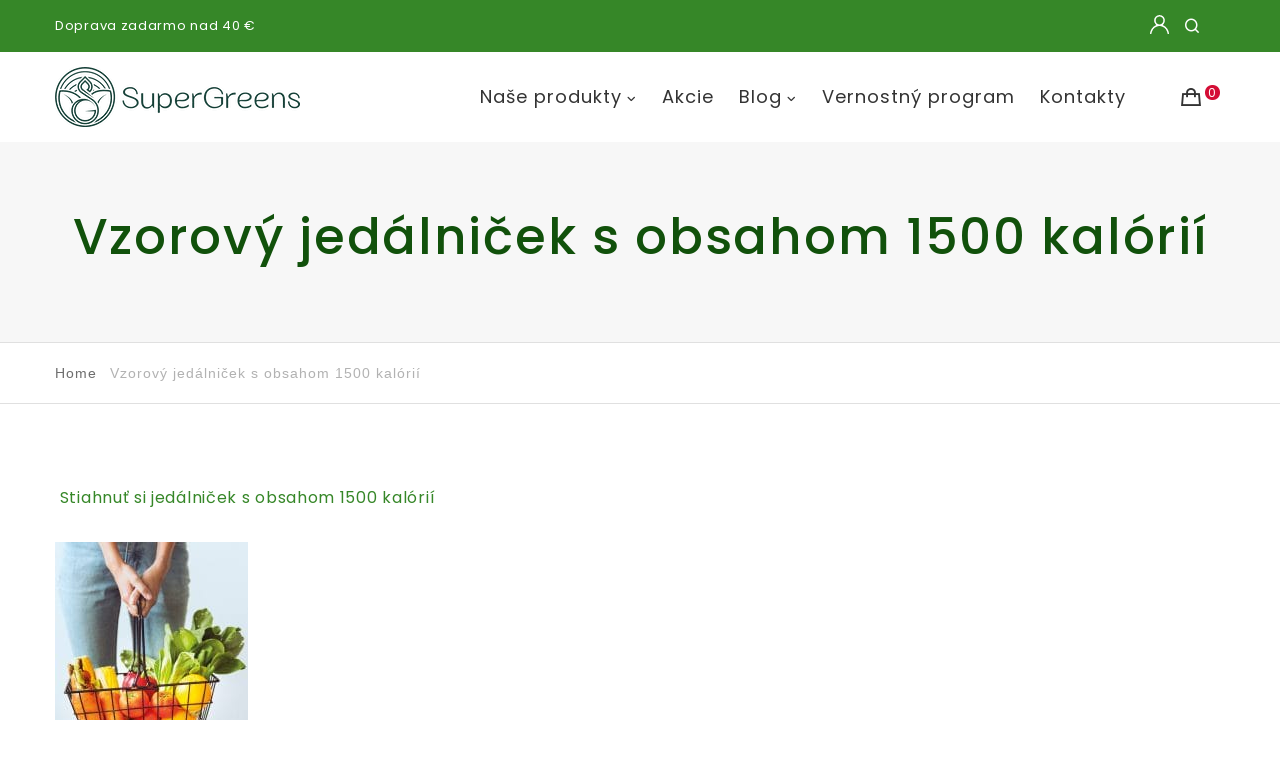

--- FILE ---
content_type: text/html; charset=UTF-8
request_url: https://supergreens.sk/vzorovy-jedalnicek-s-obsahom-1500-kalorii/
body_size: 45704
content:
<!doctype html>
<!--[if lt IE 10]>
<html class="ie9 no-js" lang="sk-SK" prefix="og: https://ogp.me/ns#">
<![endif]-->
<!--[if (gt IE 9)|!(IE)]><!-->

<html class="no-js" lang="sk-SK" prefix="og: https://ogp.me/ns#"> <!--<![endif]-->

	<head>
		<meta charset="UTF-8">
					<style>img:is([sizes="auto" i], [sizes^="auto," i]) { contain-intrinsic-size: 3000px 1500px }</style>
	
<!-- Google Tag Manager for WordPress by gtm4wp.com -->
<script data-cfasync="false" data-pagespeed-no-defer>
	var gtm4wp_datalayer_name = "dataLayer";
	var dataLayer = dataLayer || [];
	const gtm4wp_use_sku_instead = 1;
	const gtm4wp_currency = 'EUR';
	const gtm4wp_product_per_impression = 10;
	const gtm4wp_clear_ecommerce = false;
	const gtm4wp_datalayer_max_timeout = 2000;
</script>
<!-- End Google Tag Manager for WordPress by gtm4wp.com -->
<!-- Google Tag Manager by PYS -->
    <script data-cfasync="false" data-pagespeed-no-defer>
	    window.dataLayerPYS = window.dataLayerPYS || [];
	</script>
<!-- End Google Tag Manager by PYS -->
<!-- Optimalizácia pre vyhľadávače podľa Rank Math - https://rankmath.com/ -->
<title>Vzorový jedálniček s obsahom 1500 kalórií | SuperGreens</title>
<meta name="robots" content="follow, index, max-snippet:-1, max-video-preview:-1, max-image-preview:large"/>
<link rel="canonical" href="https://supergreens.sk/vzorovy-jedalnicek-s-obsahom-1500-kalorii/" />
<meta property="og:locale" content="sk_SK" />
<meta property="og:type" content="article" />
<meta property="og:title" content="Vzorový jedálniček s obsahom 1500 kalórií | SuperGreens" />
<meta property="og:description" content=" Stiahnuť si jedálniček s obsahom 1500 kalórií" />
<meta property="og:url" content="https://supergreens.sk/vzorovy-jedalnicek-s-obsahom-1500-kalorii/" />
<meta property="og:updated_time" content="2022-03-28T13:35:57+02:00" />
<meta property="og:image" content="https://supergreens.sk/wp-content/uploads/sites/4/2022/03/1500-kcal_900x1400_sk.jpg" />
<meta property="og:image:secure_url" content="https://supergreens.sk/wp-content/uploads/sites/4/2022/03/1500-kcal_900x1400_sk.jpg" />
<meta property="og:image:width" content="900" />
<meta property="og:image:height" content="1400" />
<meta property="og:image:alt" content="1500 kcal jedalnicek" />
<meta property="og:image:type" content="image/jpeg" />
<meta property="article:published_time" content="2021-01-07T11:59:07+01:00" />
<meta property="article:modified_time" content="2022-03-28T13:35:57+02:00" />
<meta name="twitter:card" content="summary_large_image" />
<meta name="twitter:title" content="Vzorový jedálniček s obsahom 1500 kalórií | SuperGreens" />
<meta name="twitter:description" content=" Stiahnuť si jedálniček s obsahom 1500 kalórií" />
<meta name="twitter:image" content="https://supergreens.sk/wp-content/uploads/sites/4/2022/03/1500-kcal_900x1400_sk.jpg" />
<script type="application/ld+json" class="rank-math-schema">{"@context":"https://schema.org","@graph":[{"@type":"Organization","@id":"https://supergreens.sk/#organization","name":"SuperGreens","url":"https://supergreens.sk","logo":{"@type":"ImageObject","@id":"https://supergreens.sk/#logo","url":"https://supergreens.sk/wp-content/uploads/sites/4/2021/05/logo-horizontal-green-60.png","contentUrl":"https://supergreens.sk/wp-content/uploads/sites/4/2021/05/logo-horizontal-green-60.png","inLanguage":"sk-SK","width":"245","height":"60"}},{"@type":"WebSite","@id":"https://supergreens.sk/#website","url":"https://supergreens.sk","publisher":{"@id":"https://supergreens.sk/#organization"},"inLanguage":"sk-SK"},{"@type":"ImageObject","@id":"https://supergreens.sk/wp-content/uploads/sites/4/2022/03/1500-kcal_900x1400_sk-193x300.jpg","url":"https://supergreens.sk/wp-content/uploads/sites/4/2022/03/1500-kcal_900x1400_sk-193x300.jpg","width":"200","height":"200","inLanguage":"sk-SK"},{"@type":"BreadcrumbList","@id":"https://supergreens.sk/vzorovy-jedalnicek-s-obsahom-1500-kalorii/#breadcrumb","itemListElement":[{"@type":"ListItem","position":"1","item":{"@id":"https://supergreens.sk","name":"Home"}},{"@type":"ListItem","position":"2","item":{"@id":"https://supergreens.sk/vzorovy-jedalnicek-s-obsahom-1500-kalorii/","name":"Vzorov\u00fd jed\u00e1lni\u010dek s obsahom 1500 kal\u00f3ri\u00ed"}}]},{"@type":"WebPage","@id":"https://supergreens.sk/vzorovy-jedalnicek-s-obsahom-1500-kalorii/#webpage","url":"https://supergreens.sk/vzorovy-jedalnicek-s-obsahom-1500-kalorii/","name":"Vzorov\u00fd jed\u00e1lni\u010dek s obsahom 1500 kal\u00f3ri\u00ed | SuperGreens","datePublished":"2021-01-07T11:59:07+01:00","dateModified":"2022-03-28T13:35:57+02:00","isPartOf":{"@id":"https://supergreens.sk/#website"},"primaryImageOfPage":{"@id":"https://supergreens.sk/wp-content/uploads/sites/4/2022/03/1500-kcal_900x1400_sk-193x300.jpg"},"inLanguage":"sk-SK","breadcrumb":{"@id":"https://supergreens.sk/vzorovy-jedalnicek-s-obsahom-1500-kalorii/#breadcrumb"}},{"@type":"Person","@id":"https://supergreens.sk/vzorovy-jedalnicek-s-obsahom-1500-kalorii/#author","name":"Anna Kecsk\u00e9s","image":{"@type":"ImageObject","@id":"https://secure.gravatar.com/avatar/b38fa43dd7d374309e0ccc615b8dbae04320ecfa4c7e01bb7d25c3e37938113f?s=96&amp;d=mm&amp;r=g","url":"https://secure.gravatar.com/avatar/b38fa43dd7d374309e0ccc615b8dbae04320ecfa4c7e01bb7d25c3e37938113f?s=96&amp;d=mm&amp;r=g","caption":"Anna Kecsk\u00e9s","inLanguage":"sk-SK"},"worksFor":{"@id":"https://supergreens.sk/#organization"}},{"@type":"Article","headline":"Vzorov\u00fd jed\u00e1lni\u010dek s obsahom 1500 kal\u00f3ri\u00ed | SuperGreens","datePublished":"2021-01-07T11:59:07+01:00","dateModified":"2022-03-28T13:35:57+02:00","author":{"@id":"https://supergreens.sk/vzorovy-jedalnicek-s-obsahom-1500-kalorii/#author","name":"Anna Kecsk\u00e9s"},"publisher":{"@id":"https://supergreens.sk/#organization"},"description":"\u00a0Stiahnu\u0165 si jed\u00e1lni\u010dek s obsahom 1500 kal\u00f3ri\u00ed","name":"Vzorov\u00fd jed\u00e1lni\u010dek s obsahom 1500 kal\u00f3ri\u00ed | SuperGreens","@id":"https://supergreens.sk/vzorovy-jedalnicek-s-obsahom-1500-kalorii/#richSnippet","isPartOf":{"@id":"https://supergreens.sk/vzorovy-jedalnicek-s-obsahom-1500-kalorii/#webpage"},"image":{"@id":"https://supergreens.sk/wp-content/uploads/sites/4/2022/03/1500-kcal_900x1400_sk-193x300.jpg"},"inLanguage":"sk-SK","mainEntityOfPage":{"@id":"https://supergreens.sk/vzorovy-jedalnicek-s-obsahom-1500-kalorii/#webpage"}}]}</script>
<!-- /Rank Math WordPress SEO plugin -->

<script type='application/javascript'  id='pys-version-script'>console.log('PixelYourSite Free version 11.1.3');</script>
<link rel='dns-prefetch' href='//fonts.googleapis.com' />
<link rel='preconnect' href='https://fonts.gstatic.com' crossorigin />
<link rel="alternate" type="application/rss+xml" title="RSS kanál: SuperGreens® &raquo;" href="https://supergreens.sk/feed/" />
<link rel="alternate" type="application/rss+xml" title="RSS kanál komentárov webu SuperGreens® &raquo;" href="https://supergreens.sk/comments/feed/" />
<meta name="viewport" content="width=device-width, initial-scale=1, maximum-scale=1, user-scalable=no">
<meta name="application-name" content="SuperGreens®">
<script type="text/javascript">
/* <![CDATA[ */
window._wpemojiSettings = {"baseUrl":"https:\/\/s.w.org\/images\/core\/emoji\/16.0.1\/72x72\/","ext":".png","svgUrl":"https:\/\/s.w.org\/images\/core\/emoji\/16.0.1\/svg\/","svgExt":".svg","source":{"wpemoji":"https:\/\/supergreens.sk\/wp-includes\/js\/wp-emoji.js?ver=6.8.3","twemoji":"https:\/\/supergreens.sk\/wp-includes\/js\/twemoji.js?ver=6.8.3"}};
/**
 * @output wp-includes/js/wp-emoji-loader.js
 */

/**
 * Emoji Settings as exported in PHP via _print_emoji_detection_script().
 * @typedef WPEmojiSettings
 * @type {object}
 * @property {?object} source
 * @property {?string} source.concatemoji
 * @property {?string} source.twemoji
 * @property {?string} source.wpemoji
 * @property {?boolean} DOMReady
 * @property {?Function} readyCallback
 */

/**
 * Support tests.
 * @typedef SupportTests
 * @type {object}
 * @property {?boolean} flag
 * @property {?boolean} emoji
 */

/**
 * IIFE to detect emoji support and load Twemoji if needed.
 *
 * @param {Window} window
 * @param {Document} document
 * @param {WPEmojiSettings} settings
 */
( function wpEmojiLoader( window, document, settings ) {
	if ( typeof Promise === 'undefined' ) {
		return;
	}

	var sessionStorageKey = 'wpEmojiSettingsSupports';
	var tests = [ 'flag', 'emoji' ];

	/**
	 * Checks whether the browser supports offloading to a Worker.
	 *
	 * @since 6.3.0
	 *
	 * @private
	 *
	 * @returns {boolean}
	 */
	function supportsWorkerOffloading() {
		return (
			typeof Worker !== 'undefined' &&
			typeof OffscreenCanvas !== 'undefined' &&
			typeof URL !== 'undefined' &&
			URL.createObjectURL &&
			typeof Blob !== 'undefined'
		);
	}

	/**
	 * @typedef SessionSupportTests
	 * @type {object}
	 * @property {number} timestamp
	 * @property {SupportTests} supportTests
	 */

	/**
	 * Get support tests from session.
	 *
	 * @since 6.3.0
	 *
	 * @private
	 *
	 * @returns {?SupportTests} Support tests, or null if not set or older than 1 week.
	 */
	function getSessionSupportTests() {
		try {
			/** @type {SessionSupportTests} */
			var item = JSON.parse(
				sessionStorage.getItem( sessionStorageKey )
			);
			if (
				typeof item === 'object' &&
				typeof item.timestamp === 'number' &&
				new Date().valueOf() < item.timestamp + 604800 && // Note: Number is a week in seconds.
				typeof item.supportTests === 'object'
			) {
				return item.supportTests;
			}
		} catch ( e ) {}
		return null;
	}

	/**
	 * Persist the supports in session storage.
	 *
	 * @since 6.3.0
	 *
	 * @private
	 *
	 * @param {SupportTests} supportTests Support tests.
	 */
	function setSessionSupportTests( supportTests ) {
		try {
			/** @type {SessionSupportTests} */
			var item = {
				supportTests: supportTests,
				timestamp: new Date().valueOf()
			};

			sessionStorage.setItem(
				sessionStorageKey,
				JSON.stringify( item )
			);
		} catch ( e ) {}
	}

	/**
	 * Checks if two sets of Emoji characters render the same visually.
	 *
	 * This is used to determine if the browser is rendering an emoji with multiple data points
	 * correctly. set1 is the emoji in the correct form, using a zero-width joiner. set2 is the emoji
	 * in the incorrect form, using a zero-width space. If the two sets render the same, then the browser
	 * does not support the emoji correctly.
	 *
	 * This function may be serialized to run in a Worker. Therefore, it cannot refer to variables from the containing
	 * scope. Everything must be passed by parameters.
	 *
	 * @since 4.9.0
	 *
	 * @private
	 *
	 * @param {CanvasRenderingContext2D} context 2D Context.
	 * @param {string} set1 Set of Emoji to test.
	 * @param {string} set2 Set of Emoji to test.
	 *
	 * @return {boolean} True if the two sets render the same.
	 */
	function emojiSetsRenderIdentically( context, set1, set2 ) {
		// Cleanup from previous test.
		context.clearRect( 0, 0, context.canvas.width, context.canvas.height );
		context.fillText( set1, 0, 0 );
		var rendered1 = new Uint32Array(
			context.getImageData(
				0,
				0,
				context.canvas.width,
				context.canvas.height
			).data
		);

		// Cleanup from previous test.
		context.clearRect( 0, 0, context.canvas.width, context.canvas.height );
		context.fillText( set2, 0, 0 );
		var rendered2 = new Uint32Array(
			context.getImageData(
				0,
				0,
				context.canvas.width,
				context.canvas.height
			).data
		);

		return rendered1.every( function ( rendered2Data, index ) {
			return rendered2Data === rendered2[ index ];
		} );
	}

	/**
	 * Checks if the center point of a single emoji is empty.
	 *
	 * This is used to determine if the browser is rendering an emoji with a single data point
	 * correctly. The center point of an incorrectly rendered emoji will be empty. A correctly
	 * rendered emoji will have a non-zero value at the center point.
	 *
	 * This function may be serialized to run in a Worker. Therefore, it cannot refer to variables from the containing
	 * scope. Everything must be passed by parameters.
	 *
	 * @since 6.8.2
	 *
	 * @private
	 *
	 * @param {CanvasRenderingContext2D} context 2D Context.
	 * @param {string} emoji Emoji to test.
	 *
	 * @return {boolean} True if the center point is empty.
	 */
	function emojiRendersEmptyCenterPoint( context, emoji ) {
		// Cleanup from previous test.
		context.clearRect( 0, 0, context.canvas.width, context.canvas.height );
		context.fillText( emoji, 0, 0 );

		// Test if the center point (16, 16) is empty (0,0,0,0).
		var centerPoint = context.getImageData(16, 16, 1, 1);
		for ( var i = 0; i < centerPoint.data.length; i++ ) {
			if ( centerPoint.data[ i ] !== 0 ) {
				// Stop checking the moment it's known not to be empty.
				return false;
			}
		}

		return true;
	}

	/**
	 * Determines if the browser properly renders Emoji that Twemoji can supplement.
	 *
	 * This function may be serialized to run in a Worker. Therefore, it cannot refer to variables from the containing
	 * scope. Everything must be passed by parameters.
	 *
	 * @since 4.2.0
	 *
	 * @private
	 *
	 * @param {CanvasRenderingContext2D} context 2D Context.
	 * @param {string} type Whether to test for support of "flag" or "emoji".
	 * @param {Function} emojiSetsRenderIdentically Reference to emojiSetsRenderIdentically function, needed due to minification.
	 * @param {Function} emojiRendersEmptyCenterPoint Reference to emojiRendersEmptyCenterPoint function, needed due to minification.
	 *
	 * @return {boolean} True if the browser can render emoji, false if it cannot.
	 */
	function browserSupportsEmoji( context, type, emojiSetsRenderIdentically, emojiRendersEmptyCenterPoint ) {
		var isIdentical;

		switch ( type ) {
			case 'flag':
				/*
				 * Test for Transgender flag compatibility. Added in Unicode 13.
				 *
				 * To test for support, we try to render it, and compare the rendering to how it would look if
				 * the browser doesn't render it correctly (white flag emoji + transgender symbol).
				 */
				isIdentical = emojiSetsRenderIdentically(
					context,
					'\uD83C\uDFF3\uFE0F\u200D\u26A7\uFE0F', // as a zero-width joiner sequence
					'\uD83C\uDFF3\uFE0F\u200B\u26A7\uFE0F' // separated by a zero-width space
				);

				if ( isIdentical ) {
					return false;
				}

				/*
				 * Test for Sark flag compatibility. This is the least supported of the letter locale flags,
				 * so gives us an easy test for full support.
				 *
				 * To test for support, we try to render it, and compare the rendering to how it would look if
				 * the browser doesn't render it correctly ([C] + [Q]).
				 */
				isIdentical = emojiSetsRenderIdentically(
					context,
					'\uD83C\uDDE8\uD83C\uDDF6', // as the sequence of two code points
					'\uD83C\uDDE8\u200B\uD83C\uDDF6' // as the two code points separated by a zero-width space
				);

				if ( isIdentical ) {
					return false;
				}

				/*
				 * Test for English flag compatibility. England is a country in the United Kingdom, it
				 * does not have a two letter locale code but rather a five letter sub-division code.
				 *
				 * To test for support, we try to render it, and compare the rendering to how it would look if
				 * the browser doesn't render it correctly (black flag emoji + [G] + [B] + [E] + [N] + [G]).
				 */
				isIdentical = emojiSetsRenderIdentically(
					context,
					// as the flag sequence
					'\uD83C\uDFF4\uDB40\uDC67\uDB40\uDC62\uDB40\uDC65\uDB40\uDC6E\uDB40\uDC67\uDB40\uDC7F',
					// with each code point separated by a zero-width space
					'\uD83C\uDFF4\u200B\uDB40\uDC67\u200B\uDB40\uDC62\u200B\uDB40\uDC65\u200B\uDB40\uDC6E\u200B\uDB40\uDC67\u200B\uDB40\uDC7F'
				);

				return ! isIdentical;
			case 'emoji':
				/*
				 * Does Emoji 16.0 cause the browser to go splat?
				 *
				 * To test for Emoji 16.0 support, try to render a new emoji: Splatter.
				 *
				 * The splatter emoji is a single code point emoji. Testing for browser support
				 * required testing the center point of the emoji to see if it is empty.
				 *
				 * 0xD83E 0xDEDF (\uD83E\uDEDF) == 🫟 Splatter.
				 *
				 * When updating this test, please ensure that the emoji is either a single code point
				 * or switch to using the emojiSetsRenderIdentically function and testing with a zero-width
				 * joiner vs a zero-width space.
				 */
				var notSupported = emojiRendersEmptyCenterPoint( context, '\uD83E\uDEDF' );
				return ! notSupported;
		}

		return false;
	}

	/**
	 * Checks emoji support tests.
	 *
	 * This function may be serialized to run in a Worker. Therefore, it cannot refer to variables from the containing
	 * scope. Everything must be passed by parameters.
	 *
	 * @since 6.3.0
	 *
	 * @private
	 *
	 * @param {string[]} tests Tests.
	 * @param {Function} browserSupportsEmoji Reference to browserSupportsEmoji function, needed due to minification.
	 * @param {Function} emojiSetsRenderIdentically Reference to emojiSetsRenderIdentically function, needed due to minification.
	 * @param {Function} emojiRendersEmptyCenterPoint Reference to emojiRendersEmptyCenterPoint function, needed due to minification.
	 *
	 * @return {SupportTests} Support tests.
	 */
	function testEmojiSupports( tests, browserSupportsEmoji, emojiSetsRenderIdentically, emojiRendersEmptyCenterPoint ) {
		var canvas;
		if (
			typeof WorkerGlobalScope !== 'undefined' &&
			self instanceof WorkerGlobalScope
		) {
			canvas = new OffscreenCanvas( 300, 150 ); // Dimensions are default for HTMLCanvasElement.
		} else {
			canvas = document.createElement( 'canvas' );
		}

		var context = canvas.getContext( '2d', { willReadFrequently: true } );

		/*
		 * Chrome on OS X added native emoji rendering in M41. Unfortunately,
		 * it doesn't work when the font is bolder than 500 weight. So, we
		 * check for bold rendering support to avoid invisible emoji in Chrome.
		 */
		context.textBaseline = 'top';
		context.font = '600 32px Arial';

		var supports = {};
		tests.forEach( function ( test ) {
			supports[ test ] = browserSupportsEmoji( context, test, emojiSetsRenderIdentically, emojiRendersEmptyCenterPoint );
		} );
		return supports;
	}

	/**
	 * Adds a script to the head of the document.
	 *
	 * @ignore
	 *
	 * @since 4.2.0
	 *
	 * @param {string} src The url where the script is located.
	 *
	 * @return {void}
	 */
	function addScript( src ) {
		var script = document.createElement( 'script' );
		script.src = src;
		script.defer = true;
		document.head.appendChild( script );
	}

	settings.supports = {
		everything: true,
		everythingExceptFlag: true
	};

	// Create a promise for DOMContentLoaded since the worker logic may finish after the event has fired.
	var domReadyPromise = new Promise( function ( resolve ) {
		document.addEventListener( 'DOMContentLoaded', resolve, {
			once: true
		} );
	} );

	// Obtain the emoji support from the browser, asynchronously when possible.
	new Promise( function ( resolve ) {
		var supportTests = getSessionSupportTests();
		if ( supportTests ) {
			resolve( supportTests );
			return;
		}

		if ( supportsWorkerOffloading() ) {
			try {
				// Note that the functions are being passed as arguments due to minification.
				var workerScript =
					'postMessage(' +
					testEmojiSupports.toString() +
					'(' +
					[
						JSON.stringify( tests ),
						browserSupportsEmoji.toString(),
						emojiSetsRenderIdentically.toString(),
						emojiRendersEmptyCenterPoint.toString()
					].join( ',' ) +
					'));';
				var blob = new Blob( [ workerScript ], {
					type: 'text/javascript'
				} );
				var worker = new Worker( URL.createObjectURL( blob ), { name: 'wpTestEmojiSupports' } );
				worker.onmessage = function ( event ) {
					supportTests = event.data;
					setSessionSupportTests( supportTests );
					worker.terminate();
					resolve( supportTests );
				};
				return;
			} catch ( e ) {}
		}

		supportTests = testEmojiSupports( tests, browserSupportsEmoji, emojiSetsRenderIdentically, emojiRendersEmptyCenterPoint );
		setSessionSupportTests( supportTests );
		resolve( supportTests );
	} )
		// Once the browser emoji support has been obtained from the session, finalize the settings.
		.then( function ( supportTests ) {
			/*
			 * Tests the browser support for flag emojis and other emojis, and adjusts the
			 * support settings accordingly.
			 */
			for ( var test in supportTests ) {
				settings.supports[ test ] = supportTests[ test ];

				settings.supports.everything =
					settings.supports.everything && settings.supports[ test ];

				if ( 'flag' !== test ) {
					settings.supports.everythingExceptFlag =
						settings.supports.everythingExceptFlag &&
						settings.supports[ test ];
				}
			}

			settings.supports.everythingExceptFlag =
				settings.supports.everythingExceptFlag &&
				! settings.supports.flag;

			// Sets DOMReady to false and assigns a ready function to settings.
			settings.DOMReady = false;
			settings.readyCallback = function () {
				settings.DOMReady = true;
			};
		} )
		.then( function () {
			return domReadyPromise;
		} )
		.then( function () {
			// When the browser can not render everything we need to load a polyfill.
			if ( ! settings.supports.everything ) {
				settings.readyCallback();

				var src = settings.source || {};

				if ( src.concatemoji ) {
					addScript( src.concatemoji );
				} else if ( src.wpemoji && src.twemoji ) {
					addScript( src.twemoji );
					addScript( src.wpemoji );
				}
			}
		} );
} )( window, document, window._wpemojiSettings );

/* ]]> */
</script>

<style id='wp-emoji-styles-inline-css' type='text/css'>

	img.wp-smiley, img.emoji {
		display: inline !important;
		border: none !important;
		box-shadow: none !important;
		height: 1em !important;
		width: 1em !important;
		margin: 0 0.07em !important;
		vertical-align: -0.1em !important;
		background: none !important;
		padding: 0 !important;
	}
</style>
<link rel='stylesheet' id='wp-block-library-css' href='https://supergreens.sk/wp-includes/css/dist/block-library/style.css?ver=6.8.3' type='text/css' media='all' />
<style id='classic-theme-styles-inline-css' type='text/css'>
/**
 * These rules are needed for backwards compatibility.
 * They should match the button element rules in the base theme.json file.
 */
.wp-block-button__link {
	color: #ffffff;
	background-color: #32373c;
	border-radius: 9999px; /* 100% causes an oval, but any explicit but really high value retains the pill shape. */

	/* This needs a low specificity so it won't override the rules from the button element if defined in theme.json. */
	box-shadow: none;
	text-decoration: none;

	/* The extra 2px are added to size solids the same as the outline versions.*/
	padding: calc(0.667em + 2px) calc(1.333em + 2px);

	font-size: 1.125em;
}

.wp-block-file__button {
	background: #32373c;
	color: #ffffff;
	text-decoration: none;
}

</style>
<style id='global-styles-inline-css' type='text/css'>
:root{--wp--preset--aspect-ratio--square: 1;--wp--preset--aspect-ratio--4-3: 4/3;--wp--preset--aspect-ratio--3-4: 3/4;--wp--preset--aspect-ratio--3-2: 3/2;--wp--preset--aspect-ratio--2-3: 2/3;--wp--preset--aspect-ratio--16-9: 16/9;--wp--preset--aspect-ratio--9-16: 9/16;--wp--preset--color--black: #000000;--wp--preset--color--cyan-bluish-gray: #abb8c3;--wp--preset--color--white: #ffffff;--wp--preset--color--pale-pink: #f78da7;--wp--preset--color--vivid-red: #cf2e2e;--wp--preset--color--luminous-vivid-orange: #ff6900;--wp--preset--color--luminous-vivid-amber: #fcb900;--wp--preset--color--light-green-cyan: #7bdcb5;--wp--preset--color--vivid-green-cyan: #00d084;--wp--preset--color--pale-cyan-blue: #8ed1fc;--wp--preset--color--vivid-cyan-blue: #0693e3;--wp--preset--color--vivid-purple: #9b51e0;--wp--preset--color--primary-1: #368728;--wp--preset--color--primary-2: #11510b;--wp--preset--color--primary-3: #487F84;--wp--preset--color--primary-4: #23560f;--wp--preset--color--primary-5: #d6ccad;--wp--preset--color--green: #66bb6a;--wp--preset--color--red: #ff5252;--wp--preset--color--orange: #ffb74d;--wp--preset--color--aqua: #1de9b6;--wp--preset--color--blue: #00b0ff;--wp--preset--color--purple: #b388ff;--wp--preset--color--grey: #bababa;--wp--preset--gradient--vivid-cyan-blue-to-vivid-purple: linear-gradient(135deg,rgba(6,147,227,1) 0%,rgb(155,81,224) 100%);--wp--preset--gradient--light-green-cyan-to-vivid-green-cyan: linear-gradient(135deg,rgb(122,220,180) 0%,rgb(0,208,130) 100%);--wp--preset--gradient--luminous-vivid-amber-to-luminous-vivid-orange: linear-gradient(135deg,rgba(252,185,0,1) 0%,rgba(255,105,0,1) 100%);--wp--preset--gradient--luminous-vivid-orange-to-vivid-red: linear-gradient(135deg,rgba(255,105,0,1) 0%,rgb(207,46,46) 100%);--wp--preset--gradient--very-light-gray-to-cyan-bluish-gray: linear-gradient(135deg,rgb(238,238,238) 0%,rgb(169,184,195) 100%);--wp--preset--gradient--cool-to-warm-spectrum: linear-gradient(135deg,rgb(74,234,220) 0%,rgb(151,120,209) 20%,rgb(207,42,186) 40%,rgb(238,44,130) 60%,rgb(251,105,98) 80%,rgb(254,248,76) 100%);--wp--preset--gradient--blush-light-purple: linear-gradient(135deg,rgb(255,206,236) 0%,rgb(152,150,240) 100%);--wp--preset--gradient--blush-bordeaux: linear-gradient(135deg,rgb(254,205,165) 0%,rgb(254,45,45) 50%,rgb(107,0,62) 100%);--wp--preset--gradient--luminous-dusk: linear-gradient(135deg,rgb(255,203,112) 0%,rgb(199,81,192) 50%,rgb(65,88,208) 100%);--wp--preset--gradient--pale-ocean: linear-gradient(135deg,rgb(255,245,203) 0%,rgb(182,227,212) 50%,rgb(51,167,181) 100%);--wp--preset--gradient--electric-grass: linear-gradient(135deg,rgb(202,248,128) 0%,rgb(113,206,126) 100%);--wp--preset--gradient--midnight: linear-gradient(135deg,rgb(2,3,129) 0%,rgb(40,116,252) 100%);--wp--preset--font-size--small: 13px;--wp--preset--font-size--medium: 20px;--wp--preset--font-size--large: 36px;--wp--preset--font-size--x-large: 42px;--wp--preset--spacing--20: 0.44rem;--wp--preset--spacing--30: 0.67rem;--wp--preset--spacing--40: 1rem;--wp--preset--spacing--50: 1.5rem;--wp--preset--spacing--60: 2.25rem;--wp--preset--spacing--70: 3.38rem;--wp--preset--spacing--80: 5.06rem;--wp--preset--shadow--natural: 6px 6px 9px rgba(0, 0, 0, 0.2);--wp--preset--shadow--deep: 12px 12px 50px rgba(0, 0, 0, 0.4);--wp--preset--shadow--sharp: 6px 6px 0px rgba(0, 0, 0, 0.2);--wp--preset--shadow--outlined: 6px 6px 0px -3px rgba(255, 255, 255, 1), 6px 6px rgba(0, 0, 0, 1);--wp--preset--shadow--crisp: 6px 6px 0px rgba(0, 0, 0, 1);}:where(.is-layout-flex){gap: 0.5em;}:where(.is-layout-grid){gap: 0.5em;}body .is-layout-flex{display: flex;}.is-layout-flex{flex-wrap: wrap;align-items: center;}.is-layout-flex > :is(*, div){margin: 0;}body .is-layout-grid{display: grid;}.is-layout-grid > :is(*, div){margin: 0;}:where(.wp-block-columns.is-layout-flex){gap: 2em;}:where(.wp-block-columns.is-layout-grid){gap: 2em;}:where(.wp-block-post-template.is-layout-flex){gap: 1.25em;}:where(.wp-block-post-template.is-layout-grid){gap: 1.25em;}.has-black-color{color: var(--wp--preset--color--black) !important;}.has-cyan-bluish-gray-color{color: var(--wp--preset--color--cyan-bluish-gray) !important;}.has-white-color{color: var(--wp--preset--color--white) !important;}.has-pale-pink-color{color: var(--wp--preset--color--pale-pink) !important;}.has-vivid-red-color{color: var(--wp--preset--color--vivid-red) !important;}.has-luminous-vivid-orange-color{color: var(--wp--preset--color--luminous-vivid-orange) !important;}.has-luminous-vivid-amber-color{color: var(--wp--preset--color--luminous-vivid-amber) !important;}.has-light-green-cyan-color{color: var(--wp--preset--color--light-green-cyan) !important;}.has-vivid-green-cyan-color{color: var(--wp--preset--color--vivid-green-cyan) !important;}.has-pale-cyan-blue-color{color: var(--wp--preset--color--pale-cyan-blue) !important;}.has-vivid-cyan-blue-color{color: var(--wp--preset--color--vivid-cyan-blue) !important;}.has-vivid-purple-color{color: var(--wp--preset--color--vivid-purple) !important;}.has-black-background-color{background-color: var(--wp--preset--color--black) !important;}.has-cyan-bluish-gray-background-color{background-color: var(--wp--preset--color--cyan-bluish-gray) !important;}.has-white-background-color{background-color: var(--wp--preset--color--white) !important;}.has-pale-pink-background-color{background-color: var(--wp--preset--color--pale-pink) !important;}.has-vivid-red-background-color{background-color: var(--wp--preset--color--vivid-red) !important;}.has-luminous-vivid-orange-background-color{background-color: var(--wp--preset--color--luminous-vivid-orange) !important;}.has-luminous-vivid-amber-background-color{background-color: var(--wp--preset--color--luminous-vivid-amber) !important;}.has-light-green-cyan-background-color{background-color: var(--wp--preset--color--light-green-cyan) !important;}.has-vivid-green-cyan-background-color{background-color: var(--wp--preset--color--vivid-green-cyan) !important;}.has-pale-cyan-blue-background-color{background-color: var(--wp--preset--color--pale-cyan-blue) !important;}.has-vivid-cyan-blue-background-color{background-color: var(--wp--preset--color--vivid-cyan-blue) !important;}.has-vivid-purple-background-color{background-color: var(--wp--preset--color--vivid-purple) !important;}.has-black-border-color{border-color: var(--wp--preset--color--black) !important;}.has-cyan-bluish-gray-border-color{border-color: var(--wp--preset--color--cyan-bluish-gray) !important;}.has-white-border-color{border-color: var(--wp--preset--color--white) !important;}.has-pale-pink-border-color{border-color: var(--wp--preset--color--pale-pink) !important;}.has-vivid-red-border-color{border-color: var(--wp--preset--color--vivid-red) !important;}.has-luminous-vivid-orange-border-color{border-color: var(--wp--preset--color--luminous-vivid-orange) !important;}.has-luminous-vivid-amber-border-color{border-color: var(--wp--preset--color--luminous-vivid-amber) !important;}.has-light-green-cyan-border-color{border-color: var(--wp--preset--color--light-green-cyan) !important;}.has-vivid-green-cyan-border-color{border-color: var(--wp--preset--color--vivid-green-cyan) !important;}.has-pale-cyan-blue-border-color{border-color: var(--wp--preset--color--pale-cyan-blue) !important;}.has-vivid-cyan-blue-border-color{border-color: var(--wp--preset--color--vivid-cyan-blue) !important;}.has-vivid-purple-border-color{border-color: var(--wp--preset--color--vivid-purple) !important;}.has-vivid-cyan-blue-to-vivid-purple-gradient-background{background: var(--wp--preset--gradient--vivid-cyan-blue-to-vivid-purple) !important;}.has-light-green-cyan-to-vivid-green-cyan-gradient-background{background: var(--wp--preset--gradient--light-green-cyan-to-vivid-green-cyan) !important;}.has-luminous-vivid-amber-to-luminous-vivid-orange-gradient-background{background: var(--wp--preset--gradient--luminous-vivid-amber-to-luminous-vivid-orange) !important;}.has-luminous-vivid-orange-to-vivid-red-gradient-background{background: var(--wp--preset--gradient--luminous-vivid-orange-to-vivid-red) !important;}.has-very-light-gray-to-cyan-bluish-gray-gradient-background{background: var(--wp--preset--gradient--very-light-gray-to-cyan-bluish-gray) !important;}.has-cool-to-warm-spectrum-gradient-background{background: var(--wp--preset--gradient--cool-to-warm-spectrum) !important;}.has-blush-light-purple-gradient-background{background: var(--wp--preset--gradient--blush-light-purple) !important;}.has-blush-bordeaux-gradient-background{background: var(--wp--preset--gradient--blush-bordeaux) !important;}.has-luminous-dusk-gradient-background{background: var(--wp--preset--gradient--luminous-dusk) !important;}.has-pale-ocean-gradient-background{background: var(--wp--preset--gradient--pale-ocean) !important;}.has-electric-grass-gradient-background{background: var(--wp--preset--gradient--electric-grass) !important;}.has-midnight-gradient-background{background: var(--wp--preset--gradient--midnight) !important;}.has-small-font-size{font-size: var(--wp--preset--font-size--small) !important;}.has-medium-font-size{font-size: var(--wp--preset--font-size--medium) !important;}.has-large-font-size{font-size: var(--wp--preset--font-size--large) !important;}.has-x-large-font-size{font-size: var(--wp--preset--font-size--x-large) !important;}
:where(.wp-block-post-template.is-layout-flex){gap: 1.25em;}:where(.wp-block-post-template.is-layout-grid){gap: 1.25em;}
:where(.wp-block-columns.is-layout-flex){gap: 2em;}:where(.wp-block-columns.is-layout-grid){gap: 2em;}
:root :where(.wp-block-pullquote){font-size: 1.5em;line-height: 1.6;}
</style>
<link rel='stylesheet' id='contact-form-7-css' href='https://supergreens.sk/wp-content/plugins/contact-form-7/includes/css/styles.css?ver=6.1.3' type='text/css' media='all' />
<link rel='stylesheet' id='woocommerce-layout-css' href='https://supergreens.sk/wp-content/plugins/woocommerce/assets/css/woocommerce-layout.css?ver=10.3.7' type='text/css' media='all' />
<link rel='stylesheet' id='woocommerce-smallscreen-css' href='https://supergreens.sk/wp-content/plugins/woocommerce/assets/css/woocommerce-smallscreen.css?ver=10.3.7' type='text/css' media='only screen and (max-width: 768px)' />
<link rel='stylesheet' id='woocommerce-general-css' href='https://supergreens.sk/wp-content/plugins/woocommerce/assets/css/woocommerce.css?ver=10.3.7' type='text/css' media='all' />
<style id='woocommerce-inline-inline-css' type='text/css'>
.woocommerce form .form-row .required { visibility: visible; }
</style>
<link rel='stylesheet' id='brands-styles-css' href='https://supergreens.sk/wp-content/plugins/woocommerce/assets/css/brands.css?ver=10.3.7' type='text/css' media='all' />
<link rel='stylesheet' id='font-awesome-css' href='https://supergreens.sk/wp-content/themes/blade/css/font-awesome.min.css?ver=6.4.2' type='text/css' media='all' />
<style id='font-awesome-inline-css' type='text/css'>
[data-font="FontAwesome"]:before {font-family: 'FontAwesome' !important;content: attr(data-icon) !important;speak: none !important;font-weight: normal !important;font-variant: normal !important;text-transform: none !important;line-height: 1 !important;font-style: normal !important;-webkit-font-smoothing: antialiased !important;-moz-osx-font-smoothing: grayscale !important;}
</style>
<link rel='stylesheet' id='font-awesome-v4-shims-css' href='https://supergreens.sk/wp-content/themes/blade/css/font-awesome-v4-shims.min.css?ver=6.4.2' type='text/css' media='all' />
<link rel='stylesheet' id='blade-grve-basic-css' href='https://supergreens.sk/wp-content/themes/blade/css/basic.css?ver=3.6.2' type='text/css' media='all' />
<link rel='stylesheet' id='blade-grve-grid-css' href='https://supergreens.sk/wp-content/themes/blade/css/grid.css?ver=3.6.2' type='text/css' media='all' />
<link rel='stylesheet' id='blade-grve-theme-style-css' href='https://supergreens.sk/wp-content/themes/blade/css/theme-style.css?ver=3.6.2' type='text/css' media='all' />
<link rel='stylesheet' id='blade-grve-elements-css' href='https://supergreens.sk/wp-content/themes/blade/css/elements.css?ver=3.6.2' type='text/css' media='all' />
<link rel='stylesheet' id='blade-grve-woocommerce-custom-css' href='https://supergreens.sk/wp-content/themes/blade/css/woocommerce-custom.css?ver=3.6.2' type='text/css' media='all' />
<link rel='stylesheet' id='blade-grve-style-css' href='https://supergreens.sk/wp-content/themes/supergreensv2/style.css?ver=3.6.2' type='text/css' media='all' />
<link rel='stylesheet' id='blade-grve-responsive-css' href='https://supergreens.sk/wp-content/themes/blade/css/responsive.css?ver=3.6.2' type='text/css' media='all' />
<link rel='stylesheet' id='ywpar_frontend-css' href='https://supergreens.sk/wp-content/plugins/yith-woocommerce-points-and-rewards-premium/assets/css/frontend.css?ver=3.17.0' type='text/css' media='all' />
<link rel='stylesheet' id='wc-bundle-style-css' href='https://supergreens.sk/wp-content/plugins/woocommerce-product-bundles/assets/css/wc-pb-frontend.css?ver=5.7.11' type='text/css' media='all' />
<link rel='stylesheet' id='redux-google-fonts-grve_blade_options-css' href='https://fonts.googleapis.com/css?family=Poppins%3A400%2C600%2C500&#038;subset=latin-ext&#038;display=swap&#038;ver=1747919695' type='text/css' media='all' />
<link rel='stylesheet' id='ecs-styles-css' href='https://supergreens.sk/wp-content/plugins/ele-custom-skin/assets/css/ecs-style.css?ver=3.1.9' type='text/css' media='all' />
<script type="text/template" id="tmpl-variation-template">
	<div class="woocommerce-variation-description">{{{ data.variation.variation_description }}}</div>
	<div class="woocommerce-variation-price">{{{ data.variation.price_html }}}</div>
	<div class="woocommerce-variation-availability">{{{ data.variation.availability_html }}}</div>
</script>
<script type="text/template" id="tmpl-unavailable-variation-template">
	<p role="alert">Ospravedlňujeme sa, tento produkt nie je dostupný. Prosím vyberte inú kombináciu.</p>
</script>
<script type="text/javascript" id="wfco-utm-tracking-js-extra">
/* <![CDATA[ */
var wffnUtm = {"utc_offset":"60","site_url":"https:\/\/supergreens.sk","genericParamEvents":"{\"user_roles\":\"guest\",\"plugin\":\"Funnel Builder\"}","cookieKeys":["flt","timezone","is_mobile","browser","fbclid","gclid","referrer","fl_url"],"excludeDomain":["paypal.com","klarna.com","quickpay.net"]};
/* ]]> */
</script>
<script type="text/javascript" src="https://supergreens.sk/wp-content/plugins/funnel-builder/woofunnels/assets/js/utm-tracker.min.js?ver=1.10.12.70" id="wfco-utm-tracking-js" defer="defer" data-wp-strategy="defer"></script>
<script type="text/javascript" id="jquery-core-js-extra">
/* <![CDATA[ */
var pysFacebookRest = {"restApiUrl":"https:\/\/supergreens.sk\/wp-json\/pys-facebook\/v1\/event","debug":""};
/* ]]> */
</script>
<script type="text/javascript" src="https://supergreens.sk/wp-includes/js/jquery/jquery.js?ver=3.7.1" id="jquery-core-js"></script>
<script type="text/javascript" src="https://supergreens.sk/wp-includes/js/jquery/jquery-migrate.js?ver=3.4.1" id="jquery-migrate-js"></script>
<script type="text/javascript" src="https://supergreens.sk/wp-content/plugins/woocommerce/assets/js/jquery-blockui/jquery.blockUI.js?ver=2.7.0-wc.10.3.7" id="wc-jquery-blockui-js" data-wp-strategy="defer"></script>
<script type="text/javascript" id="wc-add-to-cart-js-extra">
/* <![CDATA[ */
var wc_add_to_cart_params = {"ajax_url":"\/wp-admin\/admin-ajax.php","wc_ajax_url":"\/?wc-ajax=%%endpoint%%","i18n_view_cart":"Zobrazi\u0165 ko\u0161\u00edk","cart_url":"https:\/\/supergreens.sk\/kosik\/","is_cart":"","cart_redirect_after_add":"no"};
/* ]]> */
</script>
<script type="text/javascript" src="https://supergreens.sk/wp-content/plugins/woocommerce/assets/js/frontend/add-to-cart.js?ver=10.3.7" id="wc-add-to-cart-js" data-wp-strategy="defer"></script>
<script type="text/javascript" src="https://supergreens.sk/wp-content/plugins/woocommerce/assets/js/js-cookie/js.cookie.js?ver=2.1.4-wc.10.3.7" id="wc-js-cookie-js" defer="defer" data-wp-strategy="defer"></script>
<script type="text/javascript" id="woocommerce-js-extra">
/* <![CDATA[ */
var woocommerce_params = {"ajax_url":"\/wp-admin\/admin-ajax.php","wc_ajax_url":"\/?wc-ajax=%%endpoint%%","i18n_password_show":"Zobrazi\u0165 heslo","i18n_password_hide":"Skry\u0165 heslo"};
/* ]]> */
</script>
<script type="text/javascript" src="https://supergreens.sk/wp-content/plugins/woocommerce/assets/js/frontend/woocommerce.js?ver=10.3.7" id="woocommerce-js" defer="defer" data-wp-strategy="defer"></script>
<script type="text/javascript" src="https://supergreens.sk/wp-content/plugins/js_composer/assets/js/vendors/woocommerce-add-to-cart.js?ver=8.1" id="vc_woocommerce-add-to-cart-js-js"></script>
<script type="text/javascript" id="wc-cart-fragments-js-extra">
/* <![CDATA[ */
var wc_cart_fragments_params = {"ajax_url":"\/wp-admin\/admin-ajax.php","wc_ajax_url":"\/?wc-ajax=%%endpoint%%","cart_hash_key":"wc_cart_hash_2c606a973b2668087ead38ed11ab1989","fragment_name":"wc_fragments_2c606a973b2668087ead38ed11ab1989","request_timeout":"5000"};
/* ]]> */
</script>
<script type="text/javascript" src="https://supergreens.sk/wp-content/plugins/woocommerce/assets/js/frontend/cart-fragments.js?ver=10.3.7" id="wc-cart-fragments-js" defer="defer" data-wp-strategy="defer"></script>
<script type="text/javascript" src="https://supergreens.sk/wp-content/themes/blade/js/modernizr.custom.js?ver=2.8.3" id="modernizr-js"></script>
<script type="text/javascript" src="https://supergreens.sk/wp-content/plugins/pixelyoursite/dist/scripts/jquery.bind-first-0.2.3.min.js?ver=6.8.3" id="jquery-bind-first-js"></script>
<script type="text/javascript" src="https://supergreens.sk/wp-content/plugins/pixelyoursite/dist/scripts/js.cookie-2.1.3.min.js?ver=2.1.3" id="js-cookie-pys-js"></script>
<script type="text/javascript" src="https://supergreens.sk/wp-content/plugins/pixelyoursite/dist/scripts/tld.min.js?ver=2.3.1" id="js-tld-js"></script>
<script type="text/javascript" id="pys-js-extra">
/* <![CDATA[ */
var pysOptions = {"staticEvents":{"facebook":{"init_event":[{"delay":0,"type":"static","ajaxFire":false,"name":"PageView","pixelIds":["527088997785186"],"eventID":"e39ef056-3e1e-4994-8fa0-548593513eb7","params":{"page_title":"Vzorov\u00fd jed\u00e1lni\u010dek s obsahom 1500 kal\u00f3ri\u00ed","post_type":"page","post_id":47599,"plugin":"PixelYourSite","user_role":"guest","event_url":"supergreens.sk\/vzorovy-jedalnicek-s-obsahom-1500-kalorii\/"},"e_id":"init_event","ids":[],"hasTimeWindow":false,"timeWindow":0,"woo_order":"","edd_order":""}]}},"dynamicEvents":{"automatic_event_form":{"facebook":{"delay":0,"type":"dyn","name":"Form","pixelIds":["527088997785186"],"eventID":"1c2c98a1-46c5-4c97-9c28-a7b79ca5cf7a","params":{"page_title":"Vzorov\u00fd jed\u00e1lni\u010dek s obsahom 1500 kal\u00f3ri\u00ed","post_type":"page","post_id":47599,"plugin":"PixelYourSite","user_role":"guest","event_url":"supergreens.sk\/vzorovy-jedalnicek-s-obsahom-1500-kalorii\/"},"e_id":"automatic_event_form","ids":[],"hasTimeWindow":false,"timeWindow":0,"woo_order":"","edd_order":""}},"automatic_event_download":{"facebook":{"delay":0,"type":"dyn","name":"Download","extensions":["","doc","exe","js","pdf","ppt","tgz","zip","xls"],"pixelIds":["527088997785186"],"eventID":"59cf04d2-25cb-46b9-9a38-02e86c4c4013","params":{"page_title":"Vzorov\u00fd jed\u00e1lni\u010dek s obsahom 1500 kal\u00f3ri\u00ed","post_type":"page","post_id":47599,"plugin":"PixelYourSite","user_role":"guest","event_url":"supergreens.sk\/vzorovy-jedalnicek-s-obsahom-1500-kalorii\/"},"e_id":"automatic_event_download","ids":[],"hasTimeWindow":false,"timeWindow":0,"woo_order":"","edd_order":""}},"automatic_event_comment":{"facebook":{"delay":0,"type":"dyn","name":"Comment","pixelIds":["527088997785186"],"eventID":"2eea17e1-d490-487e-bbbb-76b5948df71d","params":{"page_title":"Vzorov\u00fd jed\u00e1lni\u010dek s obsahom 1500 kal\u00f3ri\u00ed","post_type":"page","post_id":47599,"plugin":"PixelYourSite","user_role":"guest","event_url":"supergreens.sk\/vzorovy-jedalnicek-s-obsahom-1500-kalorii\/"},"e_id":"automatic_event_comment","ids":[],"hasTimeWindow":false,"timeWindow":0,"woo_order":"","edd_order":""}},"woo_add_to_cart_on_button_click":{"facebook":{"delay":0,"type":"dyn","name":"AddToCart","pixelIds":["527088997785186"],"eventID":"c0fe6495-72ac-45b8-90b8-4c7c0b629257","params":{"page_title":"Vzorov\u00fd jed\u00e1lni\u010dek s obsahom 1500 kal\u00f3ri\u00ed","post_type":"page","post_id":47599,"plugin":"PixelYourSite","user_role":"guest","event_url":"supergreens.sk\/vzorovy-jedalnicek-s-obsahom-1500-kalorii\/"},"e_id":"woo_add_to_cart_on_button_click","ids":[],"hasTimeWindow":false,"timeWindow":0,"woo_order":"","edd_order":""}}},"triggerEvents":[],"triggerEventTypes":[],"facebook":{"pixelIds":["527088997785186"],"advancedMatching":[],"advancedMatchingEnabled":false,"removeMetadata":false,"wooVariableAsSimple":false,"serverApiEnabled":true,"wooCRSendFromServer":false,"send_external_id":null,"enabled_medical":false,"do_not_track_medical_param":["event_url","post_title","page_title","landing_page","content_name","categories","category_name","tags"],"meta_ldu":false},"ga":{"trackingIds":["UA-175217147-3"],"commentEventEnabled":false,"downloadEnabled":true,"formEventEnabled":false,"crossDomainEnabled":false,"crossDomainAcceptIncoming":false,"crossDomainDomains":[],"isDebugEnabled":[],"serverContainerUrls":{"UA-175217147-3":{"enable_server_container":"","server_container_url":"","transport_url":""}},"additionalConfig":{"UA-175217147-3":{"first_party_collection":true}},"disableAdvertisingFeatures":false,"disableAdvertisingPersonalization":false,"wooVariableAsSimple":true,"custom_page_view_event":false},"debug":"","siteUrl":"https:\/\/supergreens.sk","ajaxUrl":"https:\/\/supergreens.sk\/wp-admin\/admin-ajax.php","ajax_event":"63653fef2f","enable_remove_download_url_param":"1","cookie_duration":"7","last_visit_duration":"60","enable_success_send_form":"","ajaxForServerEvent":"1","ajaxForServerStaticEvent":"1","useSendBeacon":"1","send_external_id":"1","external_id_expire":"180","track_cookie_for_subdomains":"1","google_consent_mode":"1","gdpr":{"ajax_enabled":false,"all_disabled_by_api":false,"facebook_disabled_by_api":false,"analytics_disabled_by_api":false,"google_ads_disabled_by_api":false,"pinterest_disabled_by_api":false,"bing_disabled_by_api":false,"externalID_disabled_by_api":false,"facebook_prior_consent_enabled":true,"analytics_prior_consent_enabled":true,"google_ads_prior_consent_enabled":null,"pinterest_prior_consent_enabled":true,"bing_prior_consent_enabled":true,"cookiebot_integration_enabled":false,"cookiebot_facebook_consent_category":"marketing","cookiebot_analytics_consent_category":"statistics","cookiebot_tiktok_consent_category":"marketing","cookiebot_google_ads_consent_category":"marketing","cookiebot_pinterest_consent_category":"marketing","cookiebot_bing_consent_category":"marketing","consent_magic_integration_enabled":false,"real_cookie_banner_integration_enabled":false,"cookie_notice_integration_enabled":false,"cookie_law_info_integration_enabled":false,"analytics_storage":{"enabled":true,"value":"granted","filter":false},"ad_storage":{"enabled":true,"value":"granted","filter":false},"ad_user_data":{"enabled":true,"value":"granted","filter":false},"ad_personalization":{"enabled":true,"value":"granted","filter":false}},"cookie":{"disabled_all_cookie":false,"disabled_start_session_cookie":false,"disabled_advanced_form_data_cookie":false,"disabled_landing_page_cookie":false,"disabled_first_visit_cookie":false,"disabled_trafficsource_cookie":false,"disabled_utmTerms_cookie":false,"disabled_utmId_cookie":false},"tracking_analytics":{"TrafficSource":"direct","TrafficLanding":"undefined","TrafficUtms":[],"TrafficUtmsId":[]},"GATags":{"ga_datalayer_type":"default","ga_datalayer_name":"dataLayerPYS"},"woo":{"enabled":true,"enabled_save_data_to_orders":true,"addToCartOnButtonEnabled":true,"addToCartOnButtonValueEnabled":true,"addToCartOnButtonValueOption":"price","singleProductId":null,"removeFromCartSelector":"form.woocommerce-cart-form .remove","addToCartCatchMethod":"add_cart_js","is_order_received_page":false,"containOrderId":false},"edd":{"enabled":false},"cache_bypass":"1768677432"};
/* ]]> */
</script>
<script type="text/javascript" src="https://supergreens.sk/wp-content/plugins/pixelyoursite/dist/scripts/public.js?ver=11.1.3" id="pys-js"></script>
<script type="text/javascript" src="https://supergreens.sk/wp-includes/js/underscore.min.js?ver=1.13.7" id="underscore-js"></script>
<script type="text/javascript" id="wp-util-js-extra">
/* <![CDATA[ */
var _wpUtilSettings = {"ajax":{"url":"\/wp-admin\/admin-ajax.php"}};
/* ]]> */
</script>
<script type="text/javascript" src="https://supergreens.sk/wp-includes/js/wp-util.js?ver=6.8.3" id="wp-util-js"></script>
<script type="text/javascript" id="ecs_ajax_load-js-extra">
/* <![CDATA[ */
var ecs_ajax_params = {"ajaxurl":"https:\/\/supergreens.sk\/wp-admin\/admin-ajax.php","posts":"{\"page\":0,\"pagename\":\"vzorovy-jedalnicek-s-obsahom-1500-kalorii\",\"error\":\"\",\"m\":\"\",\"p\":0,\"post_parent\":\"\",\"subpost\":\"\",\"subpost_id\":\"\",\"attachment\":\"\",\"attachment_id\":0,\"name\":\"vzorovy-jedalnicek-s-obsahom-1500-kalorii\",\"page_id\":0,\"second\":\"\",\"minute\":\"\",\"hour\":\"\",\"day\":0,\"monthnum\":0,\"year\":0,\"w\":0,\"category_name\":\"\",\"tag\":\"\",\"cat\":\"\",\"tag_id\":\"\",\"author\":\"\",\"author_name\":\"\",\"feed\":\"\",\"tb\":\"\",\"paged\":0,\"meta_key\":\"\",\"meta_value\":\"\",\"preview\":\"\",\"s\":\"\",\"sentence\":\"\",\"title\":\"\",\"fields\":\"all\",\"menu_order\":\"\",\"embed\":\"\",\"category__in\":[],\"category__not_in\":[],\"category__and\":[],\"post__in\":[],\"post__not_in\":[],\"post_name__in\":[],\"tag__in\":[],\"tag__not_in\":[],\"tag__and\":[],\"tag_slug__in\":[],\"tag_slug__and\":[],\"post_parent__in\":[],\"post_parent__not_in\":[],\"author__in\":[],\"author__not_in\":[],\"search_columns\":[],\"ignore_sticky_posts\":false,\"suppress_filters\":false,\"cache_results\":true,\"update_post_term_cache\":true,\"update_menu_item_cache\":false,\"lazy_load_term_meta\":true,\"update_post_meta_cache\":true,\"post_type\":\"\",\"posts_per_page\":5,\"nopaging\":false,\"comments_per_page\":\"50\",\"no_found_rows\":false,\"order\":\"DESC\"}"};
/* ]]> */
</script>
<script type="text/javascript" src="https://supergreens.sk/wp-content/plugins/ele-custom-skin/assets/js/ecs_ajax_pagination.js?ver=3.1.9" id="ecs_ajax_load-js"></script>
<script type="text/javascript" src="https://supergreens.sk/wp-content/plugins/ele-custom-skin/assets/js/ecs.js?ver=3.1.9" id="ecs-script-js"></script>
<script></script><link rel="https://api.w.org/" href="https://supergreens.sk/wp-json/" /><link rel="alternate" title="JSON" type="application/json" href="https://supergreens.sk/wp-json/wp/v2/pages/47599" /><link rel="EditURI" type="application/rsd+xml" title="RSD" href="https://supergreens.sk/xmlrpc.php?rsd" />
<meta name="generator" content="WordPress 6.8.3" />
<link rel='shortlink' href='https://supergreens.sk/?p=47599' />
<link rel="alternate" title="oEmbed (JSON)" type="application/json+oembed" href="https://supergreens.sk/wp-json/oembed/1.0/embed?url=https%3A%2F%2Fsupergreens.sk%2Fvzorovy-jedalnicek-s-obsahom-1500-kalorii%2F" />
<link rel="alternate" title="oEmbed (XML)" type="text/xml+oembed" href="https://supergreens.sk/wp-json/oembed/1.0/embed?url=https%3A%2F%2Fsupergreens.sk%2Fvzorovy-jedalnicek-s-obsahom-1500-kalorii%2F&#038;format=xml" />
<script type="text/javascript">!function(e,t){(e=t.createElement("script")).src="https://cdn.convertbox.com/convertbox/js/embed.js",e.id="app-convertbox-script",e.async=true,e.dataset.uuid="a82773dd-ffd0-4f12-bba4-8e17422982d0",document.getElementsByTagName("head")[0].appendChild(e)}(window,document);</script>
<script>var cb_wp=cb_wp || {};cb_wp.is_user_logged_in=false;cb_wp.post_data={"id":47599,"tags":[],"post_type":"page","cats":[]};</script><script src="https://www.googleoptimize.com/optimize.js?id=OPT-K4XH5CL"></script>


<!-- Google Tag Manager for WordPress by gtm4wp.com -->
<!-- GTM Container placement set to manual -->
<script data-cfasync="false" data-pagespeed-no-defer type="text/javascript">
	var dataLayer_content = {"siteID":4,"siteName":"SuperGreens®","visitorLoginState":"logged-out","visitorEmail":"","visitorEmailHash":"","pagePostType":"page","pagePostType2":"single-page","pagePostAuthor":"Anna Kecskés","customerTotalOrders":0,"customerTotalOrderValue":0,"customerFirstName":"","customerLastName":"","customerBillingFirstName":"","customerBillingLastName":"","customerBillingCompany":"","customerBillingAddress1":"","customerBillingAddress2":"","customerBillingCity":"","customerBillingState":"","customerBillingPostcode":"","customerBillingCountry":"","customerBillingEmail":"","customerBillingEmailHash":"","customerBillingPhone":"","customerShippingFirstName":"","customerShippingLastName":"","customerShippingCompany":"","customerShippingAddress1":"","customerShippingAddress2":"","customerShippingCity":"","customerShippingState":"","customerShippingPostcode":"","customerShippingCountry":""};
	dataLayer.push( dataLayer_content );
</script>
<script data-cfasync="false" data-pagespeed-no-defer type="text/javascript">
(function(w,d,s,l,i){w[l]=w[l]||[];w[l].push({'gtm.start':
new Date().getTime(),event:'gtm.js'});var f=d.getElementsByTagName(s)[0],
j=d.createElement(s),dl=l!='dataLayer'?'&l='+l:'';j.async=true;j.src=
'//www.googletagmanager.com/gtm.js?id='+i+dl;f.parentNode.insertBefore(j,f);
})(window,document,'script','dataLayer','GTM-TM4W7FD');
</script>
<!-- End Google Tag Manager for WordPress by gtm4wp.com --><meta name="ahrefs-site-verification" content="8d3632116c9dc104ec653a929b301525a17d28ffbf711a577286cf9e495199bc"><meta name="facebook-domain-verification" content="7esj58atlznag74m4sf5rwh41tm0hv" /><meta name="generator" content="Redux 4.4.9" /><!-- Dynamic css -->
<style type="text/css">
 body, p { font-size: 16px; font-family: Poppins; font-weight: 400; line-height: 28px; letter-spacing: 0.7px; } #grve-header .grve-logo.grve-logo-text a { font-family: Poppins; font-weight: 600; font-style: normal; font-size: 36px; text-transform: none; letter-spacing: 2px; } #grve-main-menu .grve-wrapper > ul > li > a, #grve-main-menu .grve-wrapper > ul > li.megamenu > ul > li > a, #grve-theme-wrapper #grve-hidden-menu ul.grve-menu > li > a, .grve-toggle-hiddenarea .grve-label, #grve-hidden-menu ul.grve-menu > li.megamenu > ul > li > a, #grve-main-menu .grve-wrapper > ul > li ul li.grve-goback a, #grve-hidden-menu ul.grve-menu > li ul li.grve-goback a { font-family: Poppins; font-weight: 400; font-style: normal; font-size: 18px; text-transform: none; letter-spacing: 1px; } .grve-slide-menu #grve-main-menu .grve-wrapper ul li.megamenu ul li:not(.grve-goback) > a, #grve-hidden-menu.grve-slide-menu ul li.megamenu ul li:not(.grve-goback) > a, #grve-main-menu .grve-wrapper > ul > li ul li a, #grve-header .grve-shoppin-cart-content { font-family: Poppins; font-weight: 400; font-style: normal; font-size: 16px; text-transform: none; letter-spacing: 1.5px; } #grve-main-menu .grve-menu-description, #grve-hidden-menu .grve-menu-description { font-family: Arial, Helvetica, sans-serif; font-weight: normal; font-style: normal; font-size: 11px; text-transform: uppercase; letter-spacing: 0px; } .grve-anchor-menu .grve-anchor-wrapper .grve-container > ul > li > a, .grve-anchor-menu .grve-anchor-wrapper .grve-container ul.sub-menu li a { font-family: Arial, Helvetica, sans-serif; font-weight: normal; font-style: normal; font-size: 14px; text-transform: none; letter-spacing: 1px; } h1, .grve-h1, #grve-theme-wrapper .grve-modal .grve-search input[type='text'], .grve-dropcap span, h2, .grve-h2, h3, .grve-h3, h4, .grve-h4, h5, .grve-h5, h6, .grve-h6 { font-family: Poppins; font-weight: 500; font-style: normal; text-transform: none; } h1, .grve-h1, #grve-theme-wrapper .grve-modal .grve-search input[type='text'], .grve-dropcap span { font-size: 53px; line-height: 60px; letter-spacing: 0px; } h2, .grve-h2 { font-size: 36px; line-height: 40px; letter-spacing: 0px; } h3, .grve-h3 { font-size: 30px; line-height: 33px; letter-spacing: 0px; } h4, .grve-h4 { font-size: 23px; line-height: 26px; letter-spacing: 0px; } h5, .grve-h5, h3#reply-title { font-size: 18px; line-height: 20px; letter-spacing: 0px; } h6, .grve-h6 { font-size: 16px; line-height: 18px; letter-spacing: 0px; } #grve-page-title .grve-title, #grve-blog-title .grve-title { font-family: Poppins; font-weight: 500; font-style: normal; font-size: 50px; text-transform: none; line-height: 60px; letter-spacing: 1.7px; } #grve-page-title .grve-description, #grve-blog-title .grve-description, #grve-blog-title .grve-description p { font-family: Poppins; font-weight: 400; font-style: normal; font-size: 26px; text-transform: none; line-height: 32px; letter-spacing: 0.7px; } #grve-post-title .grve-title-meta { font-family: Arial, Helvetica, sans-serif; font-weight: normal; font-style: normal; font-size: 60px; text-transform: uppercase; line-height: 112px; letter-spacing: 0px; } #grve-post-title .grve-title { font-family: Poppins; font-weight: 500; font-style: normal; font-size: 50px; text-transform: none; line-height: 60px; letter-spacing: 0px; } #grve-post-title .grve-description { font-family: Arial, Helvetica, sans-serif; font-weight: normal; font-style: normal; font-size: 26px; text-transform: uppercase; line-height: 32px; letter-spacing: 0.7px; } #grve-portfolio-title .grve-title { font-family: Arial, Helvetica, sans-serif; font-weight: normal; font-style: normal; font-size: 64px; text-transform: uppercase; line-height: 68px; letter-spacing: 0px; } #grve-portfolio-title .grve-description { font-family: Arial, Helvetica, sans-serif; font-weight: normal; font-style: normal; font-size: 26px; text-transform: uppercase; line-height: 32px; letter-spacing: 0.7px; } #grve-product-title .grve-title, #grve-product-tax-title .grve-title, .woocommerce-page #grve-page-title .grve-title { font-family: Arial, Helvetica, sans-serif; font-weight: normal; font-style: normal; font-size: 64px; text-transform: uppercase; line-height: 68px; letter-spacing: 0px; } #grve-product-title .grve-description, #grve-product-tax-title .grve-description, #grve-product-tax-title .grve-description p, .woocommerce-page #grve-page-title .grve-description { font-family: Arial, Helvetica, sans-serif; font-weight: normal; font-style: normal; font-size: 26px; text-transform: uppercase; line-height: 32px; letter-spacing: 0.7px; } #grve-feature-section .grve-subheading { font-family: Poppins; font-weight: 400; font-style: normal; font-size: 18px; text-transform: none; line-height: 30px; letter-spacing: 3.7px; } #grve-feature-section .grve-title { font-family: Poppins; font-weight: 600; font-style: normal; font-size: 64px; text-transform: none; line-height: 68px; letter-spacing: 0px; } #grve-feature-section .grve-description { font-family: Poppins; font-weight: 400; font-style: normal; font-size: 26px; text-transform: none; line-height: 32px; letter-spacing: 0.7px; } #grve-feature-section.grve-fullscreen .grve-subheading { font-family: Poppins; font-weight: 400; font-style: normal; font-size: 30px; text-transform: none; line-height: 40px; letter-spacing: 3.7px; } #grve-feature-section.grve-fullscreen .grve-title { font-family: Poppins; font-weight: 600; font-style: normal; font-size: 70px; text-transform: none; line-height: 80px; letter-spacing: 4px; } #grve-feature-section.grve-fullscreen .grve-description { font-family: Poppins; font-weight: 400; font-style: normal; font-size: 30px; text-transform: none; line-height: 36px; letter-spacing: 0.7px; } .grve-leader-text, .grve-leader-text p, p.grve-leader-text, blockquote, blockquote p { font-family: Arial, Helvetica, sans-serif; font-weight: normal; font-style: normal; font-size: 26px; text-transform: none; line-height: 32px; letter-spacing: 0px; } .grve-subtitle, .grve-subtitle p, .grve-subtitle-text { font-family: Arial, Helvetica, sans-serif; font-weight: normal; font-style: normal; font-size: 14px; text-transform: none; line-height: 18px; letter-spacing: 3.7px; } .grve-small-text, span.wpcf7-not-valid-tip, div.wpcf7-validation-errors { font-family: Arial, Helvetica, sans-serif; font-weight: normal; font-style: normal; font-size: 14px; text-transform: none; letter-spacing: 1px; } .grve-link-text, .grve-btn, input[type='button'], input[type='submit'], input[type='reset'], button:not(.mfp-arrow), #grve-header .grve-shoppin-cart-content .total, #grve-header .grve-shoppin-cart-content .button, #grve-main-content .vc_tta.vc_general .vc_tta-tab > a, .vc_tta.vc_general .vc_tta-panel-title, #cancel-comment-reply-link { font-family: Poppins !important; font-weight: 500 !important; font-style: normal; font-size: 16px !important; text-transform: none; letter-spacing: 0.7px; } .grve-btn.grve-btn-extrasmall, .widget.woocommerce button[type='submit'] { font-size: 11px !important; } .grve-btn.grve-btn-small { font-size: 14px !important; } .grve-btn.grve-btn-large { font-size: 19px !important; } .grve-btn.grve-btn-extralarge { font-size: 22px !important; } .grve-widget-title { font-family: Poppins; font-weight: 500; font-style: normal; font-size: 20px; text-transform: none; line-height: 24px; letter-spacing: 0px; } .widget, .widgets, #grve-hidden-menu ul.grve-menu li a { font-family: Arial, Helvetica, sans-serif; font-weight: normal; font-style: normal; font-size: 14px; text-transform: none; line-height: 24px; letter-spacing: 0px; } @media only screen and (min-width: 960px) and (max-width: 1200px) { h1,.grve-h1,#grve-theme-wrapper .grve-modal .grve-search input[type="text"],.grve-dropcap span { font-size: 47.7px; line-height: 1.13em; } h2,.grve-h2 { font-size: 32.4px; line-height: 1.11em; } #grve-page-title .grve-title,#grve-blog-title .grve-title { font-size: 45px; line-height: 1.2em; } #grve-post-title .grve-title { font-size: 45px; line-height: 1.2em; } #grve-portfolio-title .grve-title { font-size: 57.6px; line-height: 1.06em; } #grve-product-title .grve-title,#grve-product-tax-title .grve-title,.woocommerce-page #grve-page-title .grve-title { font-size: 57.6px; line-height: 1.06em; } #grve-feature-section .grve-title { font-size: 57.6px; line-height: 1.06em; } #grve-feature-section.grve-fullscreen .grve-title { font-size: 63px; line-height: 1.14em; } #grve-feature-section.grve-fullscreen .grve-description { font-size: 27px; line-height: 1.2em; } #grve-page-title .grve-description,#grve-blog-title .grve-description,#grve-blog-title .grve-description p { font-size: 23.4px; line-height: 1.23em; } #grve-post-title .grve-title-meta { font-size: 28.8px; line-height: 1em; } #grve-post-title .grve-description { font-size: 23.4px; line-height: 1.23em; } #grve-portfolio-title .grve-description { font-size: 23.4px; line-height: 1.23em; } #grve-product-title .grve-description,#grve-product-tax-title .grve-description,#grve-product-tax-title .grve-description p,.woocommerce-page #grve-page-title .grve-description { font-size: 23.4px; line-height: 1.23em; } #grve-feature-section .grve-subheading { font-size: 16.2px; line-height: 1.67em; } #grve-feature-section.grve-fullscreen .grve-subheading { font-size: 27px; line-height: 1.33em; } #grve-feature-section .grve-description { font-size: 23.4px; line-height: 1.23em; } .grve-leader-text,.grve-leader-text p,p.grve-leader-text,blockquote { font-size: 23.4px; line-height: 1.23em; } .grve-subtitle,.grve-subtitle-text { font-size: 12.6px; line-height: 1.29em; } #grve-theme-wrapper .grve-link-text,#grve-theme-wrapper a.grve-btn,#grve-theme-wrapper input[type="submit"],#grve-theme-wrapper input[type="reset"],#grve-theme-wrapper button:not(.mfp-arrow),#cancel-comment-reply-link { font-size: 14.4px !important; line-height: 2em; } } @media only screen and (min-width: 768px) and (max-width: 959px) { h1,.grve-h1,#grve-theme-wrapper .grve-modal .grve-search input[type="text"],.grve-dropcap span { font-size: 42.4px; line-height: 1.13em; } h2,.grve-h2 { font-size: 28.8px; line-height: 1.11em; } #grve-page-title .grve-title,#grve-blog-title .grve-title { font-size: 42.5px; line-height: 1.2em; } #grve-post-title .grve-title { font-size: 42.5px; line-height: 1.2em; } #grve-portfolio-title .grve-title { font-size: 54.4px; line-height: 1.06em; } #grve-product-title .grve-title,#grve-product-tax-title .grve-title,.woocommerce-page #grve-page-title .grve-title { font-size: 54.4px; line-height: 1.06em; } #grve-feature-section .grve-title { font-size: 54.4px; line-height: 1.06em; } #grve-feature-section.grve-fullscreen .grve-title { font-size: 59.5px; line-height: 1.14em; } #grve-feature-section.grve-fullscreen .grve-description { font-size: 25.5px; line-height: 1.2em; } #grve-page-title .grve-description,#grve-blog-title .grve-description,#grve-blog-title .grve-description p { font-size: 20.8px; line-height: 1.23em; } #grve-post-title .grve-title-meta { font-size: 25.6px; line-height: 1em; } #grve-post-title .grve-description { font-size: 20.8px; line-height: 1.23em; } #grve-portfolio-title .grve-description { font-size: 20.8px; line-height: 1.23em; } #grve-product-title .grve-description,#grve-product-tax-title .grve-description,#grve-product-tax-title .grve-description p,.woocommerce-page #grve-page-title .grve-description { font-size: 20.8px; line-height: 1.23em; } #grve-feature-section .grve-subheading { font-size: 14.4px; line-height: 1.67em; } #grve-feature-section.grve-fullscreen .grve-subheading { font-size: 24px; line-height: 1.33em; } #grve-feature-section .grve-description { font-size: 20.8px; line-height: 1.23em; } .grve-leader-text,.grve-leader-text p,p.grve-leader-text,blockquote { font-size: 20.8px; line-height: 1.23em; } .grve-subtitle,.grve-subtitle-text { font-size: 11.2px; line-height: 1.29em; } #grve-theme-wrapper .grve-link-text,#grve-theme-wrapper a.grve-btn,#grve-theme-wrapper input[type="submit"],#grve-theme-wrapper input[type="reset"],#grve-theme-wrapper button:not(.mfp-arrow),#cancel-comment-reply-link { font-size: 12.8px !important; line-height: 2em; } } @media only screen and (max-width: 767px) { h1,.grve-h1,#grve-theme-wrapper .grve-modal .grve-search input[type="text"],.grve-dropcap span { font-size: 26.5px; line-height: 1.13em; } h2,.grve-h2 { font-size: 18px; line-height: 1.11em; } h3,.grve-h3 { font-size: 15px; line-height: 1.1em; } #grve-page-title .grve-title,#grve-blog-title .grve-title { font-size: 20px; line-height: 1.2em; } #grve-post-title .grve-title { font-size: 20px; line-height: 1.2em; } #grve-portfolio-title .grve-title { font-size: 25.6px; line-height: 1.06em; } #grve-product-title .grve-title,#grve-product-tax-title .grve-title,.woocommerce-page #grve-page-title .grve-title { font-size: 25.6px; line-height: 1.06em; } #grve-feature-section .grve-title { font-size: 25.6px; line-height: 1.06em; } #grve-feature-section.grve-fullscreen .grve-title { font-size: 28px; line-height: 1.14em; } #grve-feature-section.grve-fullscreen .grve-description { font-size: 12px; line-height: 1.2em; } #grve-page-title .grve-description,#grve-blog-title .grve-description,#grve-blog-title .grve-description p { font-size: 18.2px; line-height: 1.23em; } #grve-post-title .grve-title-meta { font-size: 22.4px; line-height: 1em; } #grve-post-title .grve-description { font-size: 18.2px; line-height: 1.23em; } #grve-portfolio-title .grve-description { font-size: 18.2px; line-height: 1.23em; } #grve-product-title .grve-description,#grve-product-tax-title .grve-description,#grve-product-tax-title .grve-description p,.woocommerce-page #grve-page-title .grve-description { font-size: 18.2px; line-height: 1.23em; } #grve-feature-section .grve-subheading { font-size: 12.6px; line-height: 1.67em; } #grve-feature-section.grve-fullscreen .grve-subheading { font-size: 21px; line-height: 1.33em; } #grve-feature-section .grve-description { font-size: 18.2px; line-height: 1.23em; } .grve-leader-text,.grve-leader-text p,p.grve-leader-text,blockquote { font-size: 18.2px; line-height: 1.23em; } .grve-subtitle,.grve-subtitle-text { font-size: 9.8px; line-height: 1.29em; } #grve-theme-wrapper .grve-link-text,#grve-theme-wrapper a.grve-btn,#grve-theme-wrapper input[type="submit"],#grve-theme-wrapper input[type="reset"],#grve-theme-wrapper button:not(.mfp-arrow),#cancel-comment-reply-link { font-size: 11.2px !important; line-height: 2em; } } @media print { h1,.grve-h1,#grve-theme-wrapper .grve-modal .grve-search input[type="text"],.grve-dropcap span { font-size: 26.5px; line-height: 1.13em; } h2,.grve-h2 { font-size: 18px; line-height: 1.11em; } h3,.grve-h3 { font-size: 15px; line-height: 1.1em; } #grve-page-title .grve-title,#grve-blog-title .grve-title { font-size: 20px; line-height: 1.2em; } #grve-post-title .grve-title { font-size: 20px; line-height: 1.2em; } #grve-portfolio-title .grve-title { font-size: 25.6px; line-height: 1.06em; } #grve-product-title .grve-title,#grve-product-tax-title .grve-title,.woocommerce-page #grve-page-title .grve-title { font-size: 25.6px; line-height: 1.06em; } #grve-feature-section .grve-title { font-size: 25.6px; line-height: 1.06em; } #grve-feature-section.grve-fullscreen .grve-title { font-size: 28px; line-height: 1.14em; } #grve-feature-section.grve-fullscreen .grve-description { font-size: 12px; line-height: 1.2em; } #grve-page-title .grve-description,#grve-blog-title .grve-description,#grve-blog-title .grve-description p { font-size: 18.2px; line-height: 1.23em; } #grve-post-title .grve-title-meta { font-size: 22.4px; line-height: 1em; } #grve-post-title .grve-description { font-size: 18.2px; line-height: 1.23em; } #grve-portfolio-title .grve-description { font-size: 18.2px; line-height: 1.23em; } #grve-product-title .grve-description,#grve-product-tax-title .grve-description,#grve-product-tax-title .grve-description p,.woocommerce-page #grve-page-title .grve-description { font-size: 18.2px; line-height: 1.23em; } #grve-feature-section .grve-subheading { font-size: 12.6px; line-height: 1.67em; } #grve-feature-section.grve-fullscreen .grve-subheading { font-size: 21px; line-height: 1.33em; } #grve-feature-section .grve-description { font-size: 18.2px; line-height: 1.23em; } .grve-leader-text,.grve-leader-text p,p.grve-leader-text,blockquote { font-size: 18.2px; line-height: 1.23em; } .grve-subtitle,.grve-subtitle-text { font-size: 9.8px; line-height: 1.29em; } #grve-theme-wrapper .grve-link-text,#grve-theme-wrapper a.grve-btn,#grve-theme-wrapper input[type="submit"],#grve-theme-wrapper input[type="reset"],#grve-theme-wrapper button:not(.mfp-arrow),#cancel-comment-reply-link { font-size: 11.2px !important; line-height: 2em; } } 
</style><!-- Dynamic css -->
<style type="text/css">
 a { color: #368728; } a:hover { color: #11510b; } .grve-container, #disqus_thread, #grve-content.grve-left-sidebar .grve-content-wrapper, #grve-content.grve-right-sidebar .grve-content-wrapper { max-width: 1170px; } @media only screen and (min-width: 960px) { #grve-theme-wrapper.grve-header-side .grve-container, #grve-theme-wrapper.grve-header-side #grve-content.grve-left-sidebar .grve-content-wrapper, #grve-theme-wrapper.grve-header-side #grve-content.grve-right-sidebar .grve-content-wrapper { width: 90%; max-width: 1170px; } } body.grve-boxed #grve-theme-wrapper { width: 1220px; } #grve-body.grve-boxed #grve-header.grve-fixed #grve-main-header, #grve-body.grve-boxed .grve-anchor-menu .grve-anchor-wrapper.grve-sticky, #grve-body.grve-boxed #grve-footer.grve-fixed-footer { max-width: 1220px; } #grve-top-bar, #grve-top-bar .grve-language > li > ul, #grve-top-bar .grve-top-bar-menu ul.sub-menu { background-color: #368728; color: #ffffff; } #grve-top-bar a { color: #ffffff; } #grve-top-bar a:hover { color: #368728; } #grve-main-header { background-color: rgba(255,255,255,0); } #grve-main-header.grve-transparent, #grve-main-header.grve-light, #grve-main-header.grve-dark { background-color: transparent; } #grve-main-header.grve-header-default .grve-header-elements-wrapper:before { background: -moz-linear-gradient(top, rgba(0,0,0,0) 5%, rgba(0,0,0,0) 30%, rgba(0,0,0,0) 70%, rgba(0,0,0,0) 95%); background: -webkit-linear-gradient(top, rgba(0,0,0,0) 5%, rgba(0,0,0,0) 30%, rgba(0,0,0,0) 70%, rgba(0,0,0,0) 95%); background: linear-gradient(to bottom, rgba(0,0,0,0) 5%, rgba(0,0,0,0) 30%, rgba(0,0,0,0) 70%, rgba(0,0,0,0) 95%); } #grve-main-header.grve-header-default { border-color: rgba(0,0,0,0); } .grve-logo-text a, #grve-main-menu .grve-wrapper > ul > li > a, .grve-header-element > a, .grve-header-element .grve-purchased-items { color: #333333; } .grve-logo-text a:hover, #grve-main-menu .grve-wrapper > ul > li.grve-current > a, #grve-main-menu .grve-wrapper > ul > li.current-menu-item > a, #grve-main-menu .grve-wrapper > ul > li.current-menu-ancestor > a, #grve-main-menu .grve-wrapper > ul > li:hover > a, .grve-header-element > a:hover { color: #368728; } #grve-main-menu.grve-menu-type-button .grve-wrapper > ul > li.current-menu-item > a span, #grve-main-menu.grve-menu-type-button .grve-wrapper > ul > li.current-menu-ancestor > a span { border-color: #ededed; } #grve-main-menu.grve-menu-type-button .grve-wrapper > ul > li:hover > a span, #grve-main-menu.grve-menu-type-button .grve-wrapper > ul > li.active > a span { border-color: #368728; } #grve-main-menu.grve-menu-type-underline .grve-wrapper > ul > li > a span:after { background-color: #ededed; } #grve-main-menu.grve-menu-type-underline .grve-wrapper > ul > li:hover > a span:after, #grve-main-menu.grve-menu-type-underline .grve-wrapper > ul > li.active > a span:after { background-color: #368728; } #grve-main-menu .grve-wrapper > ul > li ul { background-color: #ffffff; } #grve-main-menu .grve-wrapper > ul > li ul li a, #grve-main-header.grve-light #grve-main-menu .grve-wrapper > ul > li.megamenu > ul > li:hover > a { color: #333333; } #grve-main-menu .grve-wrapper > ul > li ul li a:hover, #grve-main-menu .grve-wrapper > ul > li ul li.current-menu-item > a, #grve-main-menu .grve-wrapper > ul li li.current-menu-ancestor > a { color: #368728; background-color: ; } #grve-main-menu .grve-wrapper > ul > li.megamenu > ul > li > a { color: #ffffff; background-color: transparent; } #grve-main-menu .grve-wrapper > ul > li.megamenu > ul > li:hover > a { color: #368728; } #grve-main-menu.grve-horizontal-menu .grve-wrapper > ul > li.megamenu > ul > li { border-color: #3e3e3e; } #grve-main-menu .grve-wrapper > ul > li ul li.grve-menu-type-button a { background-color: transparent; } #grve-main-header, .grve-logo { height: 90px; } .grve-logo a { height: 60px; } .grve-logo.grve-logo-text a { line-height: 90px; } #grve-main-menu .grve-wrapper > ul > li > a, .grve-header-element > a, .grve-no-assigned-menu { line-height: 90px; } .grve-logo .grve-wrapper img { padding-top: 0; padding-bottom: 0; } #grve-theme-wrapper.grve-feature-below #grve-goto-section-wrapper { margin-bottom: 90px; } @media only screen and (min-width: 1024px) { #grve-header.grve-overlapping + .grve-page-title, #grve-header.grve-overlapping + #grve-feature-section, #grve-header.grve-overlapping + #grve-content, #grve-header.grve-overlapping + #grve-breadcrumbs, #grve-header.grve-overlapping + .grve-single-wrapper { top: -90px; margin-bottom: -90px; } #grve-feature-section + #grve-header.grve-overlapping { top: -90px; } #grve-header.grve-overlapping + .grve-page-title .grve-wrapper, #grve-header.grve-overlapping + #grve-feature-section:not(.grve-with-map) .grve-wrapper { padding-top: 45px; } #grve-header.grve-overlapping + #grve-breadcrumbs .grve-wrapper { padding-top: 90px; } #grve-header { height: 90px; } } @media only screen and (min-width: 1024px) { #grve-header.grve-overlapping + #grve-content .grve-sidebar.grve-fixed-sidebar, #grve-header.grve-overlapping + .grve-single-wrapper .grve-sidebar.grve-fixed-sidebar { top: 90px; } } #grve-main-header.grve-light .grve-logo-text a, #grve-main-header.grve-light #grve-main-menu .grve-wrapper > ul > li > a, #grve-main-header.grve-light .grve-header-element > a, #grve-main-header.grve-light .grve-header-element .grve-purchased-items { color: #ffffff; } #grve-main-header.grve-light .grve-logo-text a:hover, #grve-main-header.grve-light #grve-main-menu .grve-wrapper > ul > li.grve-current > a, #grve-main-header.grve-light #grve-main-menu .grve-wrapper > ul > li.current-menu-item > a, #grve-main-header.grve-light #grve-main-menu .grve-wrapper > ul > li:hover > a, #grve-main-header.grve-light #grve-main-menu .grve-wrapper > ul > li.current-menu-item > a, #grve-main-header.grve-light #grve-main-menu .grve-wrapper > ul > li.current-menu-ancestor > a, #grve-main-header.grve-light .grve-header-element > a:hover { color: #368728; } #grve-main-header.grve-light #grve-main-menu.grve-menu-type-button .grve-wrapper > ul > li.current-menu-item > a span, #grve-main-header.grve-light #grve-main-menu.grve-menu-type-button .grve-wrapper > ul > li.current-menu-ancestor > a span, #grve-main-header.grve-light #grve-main-menu.grve-menu-type-button .grve-wrapper > ul > li:hover > a span { border-color: #ededed; } #grve-main-header.grve-light #grve-main-menu.grve-menu-type-underline .grve-wrapper > ul > li > a span:after, #grve-main-header.grve-light #grve-main-menu.grve-menu-type-underline .grve-wrapper > ul > li:hover > a span:after { background-color: #ededed; } #grve-main-header.grve-header-default.grve-light .grve-header-elements-wrapper:before { background: -moz-linear-gradient(top, rgba(255,255,255,0) 5%, rgba(255,255,255,1) 30%, rgba(255,255,255,1) 70%, rgba(255,255,255,0) 95%); background: -webkit-linear-gradient(top, rgba(255,255,255,0) 5%, rgba(255,255,255,1) 30%, rgba(255,255,255,1) 70%, rgba(255,255,255,0) 95%); background: linear-gradient(to bottom, rgba(255,255,255,0) 5%, rgba(255,255,255,1) 30%, rgba(255,255,255,1) 70%, rgba(255,255,255,0) 95%); } #grve-main-header.grve-header-default.grve-light { border-color: rgba(255,255,255,1); } #grve-main-header.grve-dark .grve-logo-text a, #grve-main-header.grve-dark #grve-main-menu .grve-wrapper > ul > li > a, #grve-main-header.grve-dark .grve-header-element > a, #grve-main-header.grve-dark .grve-header-element .grve-purchased-items { color: #000000; } #grve-main-header.grve-dark .grve-logo-text a:hover, #grve-main-header.grve-dark #grve-main-menu .grve-wrapper > ul > li.grve-current > a, #grve-main-header.grve-dark #grve-main-menu .grve-wrapper > ul > li.current-menu-item > a, #grve-main-header.grve-dark #grve-main-menu .grve-wrapper > ul > li:hover > a, #grve-main-header.grve-dark #grve-main-menu .grve-wrapper > ul > li.current-menu-item > a, #grve-main-header.grve-dark #grve-main-menu .grve-wrapper > ul > li.current-menu-ancestor > a, #grve-main-header.grve-dark .grve-header-element > a:hover { color: #368728; } #grve-main-header.grve-dark #grve-main-menu.grve-menu-type-button .grve-wrapper > ul > li.current-menu-item > a span, #grve-main-header.grve-dark #grve-main-menu.grve-menu-type-button .grve-wrapper > ul > li.current-menu-ancestor > a span, #grve-main-header.grve-dark #grve-main-menu.grve-menu-type-button .grve-wrapper > ul > li:hover > a span { border-color: #ededed; } #grve-main-header.grve-dark #grve-main-menu.grve-menu-type-underline .grve-wrapper > ul > li > a span:after, #grve-main-header.grve-dark #grve-main-menu.grve-menu-type-underline .grve-wrapper > ul > li:hover > a span:after { background-color: #ededed; } #grve-main-header.grve-header-default.grve-dark .grve-header-elements-wrapper:before { background: -moz-linear-gradient(top, rgba(255,255,255,0) 5%, rgba(255,255,255,1) 30%, rgba(255,255,255,1) 70%, rgba(255,255,255,0) 95%); background: -webkit-linear-gradient(top, rgba(255,255,255,0) 5%, rgba(255,255,255,1) 30%, rgba(255,255,255,1) 70%, rgba(255,255,255,0) 95%); background: linear-gradient(to bottom, rgba(255,255,255,0) 5%, rgba(255,255,255,1) 30%, rgba(255,255,255,1) 70%, rgba(255,255,255,0) 95%); } #grve-main-header.grve-header-default.grve-dark { border-color: rgba(255,255,255,1); } #grve-header.grve-sticky-header.grve-shrink #grve-main-header, #grve-header.grve-sticky-header.grve-advanced #grve-main-header { height: 60px; } #grve-header.grve-sticky-header.grve-shrink .grve-logo, #grve-header.grve-sticky-header.grve-advanced .grve-logo { height: 60px; } #grve-header.grve-sticky-header.grve-shrink .grve-logo a, #grve-header.grve-sticky-header.grve-advanced .grve-logo a { height: 16px; } #grve-header.grve-sticky-header.grve-shrink .grve-logo.grve-logo-text a, #grve-header.grve-sticky-header.grve-advanced .grve-logo.grve-logo-text a { line-height: 60px; } #grve-header.grve-sticky-header.grve-shrink #grve-main-menu .grve-wrapper > ul > li > a, #grve-header.grve-sticky-header.grve-shrink .grve-header-element > a, #grve-header.grve-sticky-header.grve-advanced #grve-main-menu .grve-wrapper > ul > li > a, #grve-header.grve-sticky-header.grve-advanced .grve-header-element > a, #grve-header.grve-sticky-header.grve-shrink .grve-no-assigned-menu, #grve-header.grve-sticky-header.grve-advanced .grve-no-assigned-menu { line-height: 60px; } #grve-header.grve-sticky-header.grve-advanced.hide #grve-main-header { -webkit-transform: translateY(-90px); -moz-transform: translateY(-90px); transform: translateY(-90px); } #grve-header.grve-sticky-header #grve-main-header { background-color: rgba(54,135,40,0.90); } #grve-header.grve-sticky-header #grve-top-header, #grve-header.grve-sticky-header #grve-bottom-header { background-color: transparent; } #grve-header.grve-sticky-header .grve-logo-text a, #grve-header.grve-sticky-header #grve-main-header #grve-main-menu .grve-wrapper > ul > li > a, #grve-header.grve-sticky-header #grve-main-header .grve-header-element > a, #grve-header.grve-sticky-header .grve-header-element .grve-purchased-items { color: #ffffff; } #grve-header.grve-sticky-header .grve-logo-text a:hover, #grve-header.grve-sticky-header #grve-main-header #grve-main-menu .grve-wrapper > ul > li.grve-current > a, #grve-header.grve-sticky-header #grve-main-header #grve-main-menu .grve-wrapper > ul > li.current-menu-item > a, #grve-header.grve-sticky-header #grve-main-header #grve-main-menu .grve-wrapper > ul > li:hover > a, #grve-header.grve-sticky-header #grve-main-header #grve-main-menu .grve-wrapper > ul > li.current-menu-item > a, #grve-header.grve-sticky-header #grve-main-header #grve-main-menu .grve-wrapper > ul > li.current-menu-ancestor > a, #grve-header.grve-sticky-header #grve-main-header #grve-main-menu .grve-wrapper > ul > li.active > a, #grve-header.grve-sticky-header #grve-main-header .grve-header-element > a:hover { color: #000000; } #grve-header.grve-sticky-header #grve-main-menu.grve-menu-type-button .grve-wrapper > ul > li.current-menu-item > a span, #grve-header.grve-sticky-header #grve-main-menu.grve-menu-type-button .grve-wrapper > ul > li.current-menu-ancestor > a span { border-color: #ededed; } #grve-header.grve-sticky-header #grve-main-menu.grve-menu-type-button .grve-wrapper > ul > li:hover > a span { border-color: #ededed; } #grve-header.grve-sticky-header #grve-main-menu.grve-menu-type-underline .grve-wrapper > ul > li > a span:after { background-color: #ededed; } #grve-header.grve-sticky-header #grve-main-menu.grve-menu-type-underline .grve-wrapper > ul > li:hover > a span:after { background-color: #ededed; } #grve-header.grve-sticky-header #grve-main-header.grve-header-default .grve-header-elements-wrapper:before { background: -moz-linear-gradient(top, rgba(255,255,255,0) 5%, rgba(255,255,255,0) 30%, rgba(255,255,255,0) 70%, rgba(255,255,255,0) 95%); background: -webkit-linear-gradient(top, rgba(255,255,255,0) 5%, rgba(255,255,255,0) 30%, rgba(255,255,255,0) 70%, rgba(255,255,255,0) 95%); background: linear-gradient(to bottom, rgba(255,255,255,0) 5%, rgba(255,255,255,0) 30%, rgba(255,255,255,0) 70%, rgba(255,255,255,0) 95%); } #grve-header.grve-sticky-header #grve-main-header.grve-header-default { border-color: rgba(255,255,255,0); } #grve-sidearea { background-color: #232323; color: #777777; } #grve-sidearea .widget, #grve-sidearea form, #grve-sidearea form p, #grve-sidearea form div, #grve-sidearea form span { color: #777777; } #grve-sidearea h1, #grve-sidearea h2, #grve-sidearea h3, #grve-sidearea h4, #grve-sidearea h5, #grve-sidearea h6, #grve-sidearea .widget .grve-widget-title { color: #ffffff; } #grve-sidearea a { color: #777777; } #grve-sidearea .widget li a .grve-arrow:after, #grve-sidearea .widget li a .grve-arrow:before { color: #777777; } #grve-sidearea a:hover { color: #368728; } #grve-sidearea .grve-close-btn:after, #grve-sidearea .grve-close-btn:before, #grve-sidearea .grve-close-btn span { background-color: #777777; } #grve-sidearea .grve-border, #grve-sidearea form, #grve-sidearea form p, #grve-sidearea form div, #grve-sidearea form span, #grve-sidearea .widget a, #grve-sidearea .widget ul, #grve-sidearea .widget li, #grve-sidearea .widget table, #grve-sidearea .widget table td, #grve-sidearea .widget table th, #grve-sidearea .widget table tr { border-color: #3e3e3e; } #grve-sidearea-overlay { background-color: rgba(255,255,255,0.90); } #grve-modal-overlay, .mfp-bg, #grve-loader-overflow { background-color: rgba(0,0,0,0.95); } #grve-theme-wrapper .grve-modal-content .grve-form-style-1:not(.grve-white-bg) h1, #grve-theme-wrapper .grve-modal-content .grve-form-style-1:not(.grve-white-bg) h2, #grve-theme-wrapper .grve-modal-content .grve-form-style-1:not(.grve-white-bg) h3, #grve-theme-wrapper .grve-modal-content .grve-form-style-1:not(.grve-white-bg) h4, #grve-theme-wrapper .grve-modal-content .grve-form-style-1:not(.grve-white-bg) h5, #grve-theme-wrapper .grve-modal-content .grve-form-style-1:not(.grve-white-bg) h6, #grve-theme-wrapper .grve-modal-content .grve-form-style-1:not(.grve-white-bg) .grve-modal-title, .mfp-title, .mfp-counter { color: #ffffff; } .grve-close-modal:before, .grve-close-modal:after, .mfp-wrap .grve-loader { background-color: #ffffff; } button.mfp-arrow { color: #ffffff; } #grve-theme-wrapper .grve-modal form, #grve-theme-wrapper .grve-modal form p, #grve-theme-wrapper .grve-modal form div, #grve-theme-wrapper .grve-modal form span, #grve-socials-modal ul li a, #grve-language-modal ul li a { color: #777777; border-color: #3e3e3e; } #grve-responsive-header > .grve-wrapper { background-color: rgba(255,255,255,1); } #grve-responsive-header { height: 90px; } #grve-responsive-header .grve-logo { height: 90px; } #grve-responsive-header .grve-header-element > a { line-height: 90px; } #grve-responsive-header .grve-logo a { height: 70px; } #grve-responsive-header .grve-logo.grve-logo-text a { line-height: 90px; } #grve-responsive-header .grve-logo .grve-wrapper img { padding-top: 0; padding-bottom: 0; } @media only screen and (max-width: 1023px) { #grve-header.grve-responsive-overlapping + * { top: -90px; margin-bottom: -90px; } #grve-feature-section + #grve-header.grve-responsive-overlapping { top: -90px; } #grve-header.grve-responsive-overlapping + .grve-page-title .grve-wrapper, #grve-header.grve-responsive-overlapping + #grve-feature-section .grve-wrapper { padding-top: 90px; } } #grve-hidden-menu { background-color: #232323; } #grve-hidden-menu a, #grve-hidden-menu.grve-slide-menu ul.grve-menu .grve-arrow { color: #ffffff; } #grve-hidden-menu:not(.grve-slide-menu) ul.grve-menu li a .grve-arrow:after, #grve-hidden-menu:not(.grve-slide-menu) ul.grve-menu li a .grve-arrow:before { background-color: #ffffff; } #grve-hidden-menu ul.grve-menu li.open > a .grve-arrow:after, #grve-hidden-menu ul.grve-menu li.open > a .grve-arrow:before { background-color: #368728; } #grve-theme-wrapper .grve-header-responsive-elements form, #grve-theme-wrapper .grve-header-responsive-elements form p, #grve-theme-wrapper .grve-header-responsive-elements form div, #grve-theme-wrapper .grve-header-responsive-elements form span { color: #ffffff; } #grve-hidden-menu a:hover, #grve-hidden-menu.grve-slide-menu ul.grve-menu .grve-arrow:hover, #grve-hidden-menu ul.grve-menu > li.current-menu-item > a, #grve-hidden-menu ul.grve-menu > li.current-menu-ancestor > a, #grve-hidden-menu ul.grve-menu li.current-menu-item > a, #grve-hidden-menu ul.grve-menu li.open > a { color: #368728; } #grve-hidden-menu .grve-close-btn:after, #grve-hidden-menu .grve-close-btn:before, #grve-hidden-menu .grve-close-btn span { background-color: #777777; } #grve-hidden-menu ul.grve-menu li a, #grve-theme-wrapper .grve-header-responsive-elements form, #grve-theme-wrapper .grve-header-responsive-elements form p, #grve-theme-wrapper .grve-header-responsive-elements form div, #grve-theme-wrapper .grve-header-responsive-elements form span { border-color: #3e3e3e; } #grve-hidden-menu-overlay { background-color: rgba(255,255,255,0.90); } #grve-responsive-header .grve-logo-text a, #grve-responsive-header .grve-header-element > a, #grve-responsive-header .grve-header-element .grve-purchased-items { color: #333333; } #grve-responsive-header .grve-logo-text a:hover, #grve-responsive-header .grve-header-element > a:hover { color: #368728; } .grve-spinner { display: inline-block; position: absolute !important; top: 50%; left: 50%; margin-top: -1.500em; margin-left: -1.500em; text-indent: -9999em; -webkit-transform: translateZ(0); -ms-transform: translateZ(0); transform: translateZ(0); } .grve-spinner:not(.custom) { font-size: 14px; border-top: 0.200em solid rgba(127, 127, 127, 0.3); border-right: 0.200em solid rgba(127, 127, 127, 0.3); border-bottom: 0.200em solid rgba(127, 127, 127, 0.3); border-left: 0.200em solid; -webkit-animation: spinnerAnim 1.1s infinite linear; animation: spinnerAnim 1.1s infinite linear; } .grve-spinner:not(.custom) { border-left-color: #368728; } .grve-spinner:not(.custom), .grve-spinner:not(.custom):after { border-radius: 50%; width: 3.000em; height: 3.000em; } @-webkit-keyframes spinnerAnim { 0% { -webkit-transform: rotate(0deg); transform: rotate(0deg); } 100% { -webkit-transform: rotate(360deg); transform: rotate(360deg); } } @keyframes spinnerAnim { 0% { -webkit-transform: rotate(0deg); transform: rotate(0deg); } 100% { -webkit-transform: rotate(360deg); transform: rotate(360deg); } } #grve-theme-wrapper .has-primary-1-color { color: #368728; } #grve-theme-wrapper .has-primary-1-background-color { background-color: #368728; } #grve-theme-wrapper .has-primary-2-color { color: #11510b; } #grve-theme-wrapper .has-primary-2-background-color { background-color: #11510b; } #grve-theme-wrapper .has-primary-3-color { color: #487F84; } #grve-theme-wrapper .has-primary-3-background-color { background-color: #487F84; } #grve-theme-wrapper .has-primary-4-color { color: #23560f; } #grve-theme-wrapper .has-primary-4-background-color { background-color: #23560f; } #grve-theme-wrapper .has-primary-5-color { color: #d6ccad; } #grve-theme-wrapper .has-primary-5-background-color { background-color: #d6ccad; } #grve-theme-wrapper .has-green-color { color: #66bb6a; } #grve-theme-wrapper .has-green-background-color { background-color: #66bb6a; } #grve-theme-wrapper .has-red-color { color: #ff5252; } #grve-theme-wrapper .has-red-background-color { background-color: #ff5252; } #grve-theme-wrapper .has-orange-color { color: #ffb74d; } #grve-theme-wrapper .has-orange-background-color { background-color: #ffb74d; } #grve-theme-wrapper .has-aqua-color { color: #1de9b6; } #grve-theme-wrapper .has-aqua-background-color { background-color: #1de9b6; } #grve-theme-wrapper .has-blue-color { color: #00b0ff; } #grve-theme-wrapper .has-blue-background-color { background-color: #00b0ff; } #grve-theme-wrapper .has-purple-color { color: #b388ff; } #grve-theme-wrapper .has-purple-background-color { background-color: #b388ff; } #grve-theme-wrapper .has-black-color { color: #000000; } #grve-theme-wrapper .has-black-background-color { background-color: #000000; } #grve-theme-wrapper .has-dark-color { color: #000000; } #grve-theme-wrapper .has-dark-background-color { background-color: #000000; } #grve-theme-wrapper .has-grey-color { color: #bababa; } #grve-theme-wrapper .has-grey-background-color { background-color: #bababa; } #grve-theme-wrapper .has-white-color { color: #ffffff; } #grve-theme-wrapper .has-white-background-color { background-color: #ffffff; } #grve-theme-wrapper .has-light-color { color: #ffffff; } #grve-theme-wrapper .has-light-background-color { background-color: #ffffff; } h1,h2,h3,h4,h5,h6, .grve-h1, .grve-h2, .grve-h3, .grve-h4, .grve-h5, .grve-h6, .grve-heading-color, .grve-blog.grve-with-shadow .grve-post-title { color: #333333; } .grve-headings-primary-1 h1, .grve-headings-primary-1 h2, .grve-headings-primary-1 h3, .grve-headings-primary-1 h4, .grve-headings-primary-1 h5, .grve-headings-primary-1 h6, .grve-headings-primary-1 .grve-heading-color, .wpb_column.grve-headings-primary-1 h1, .wpb_column.grve-headings-primary-1 h2, .wpb_column.grve-headings-primary-1 h3, .wpb_column.grve-headings-primary-1 h4, .wpb_column.grve-headings-primary-1 h5, .wpb_column.grve-headings-primary-1 h6, .wpb_column.grve-headings-primary-1 .grve-heading-color , .grve-blog ul.grve-post-meta a:hover, .grve-blog a.grve-read-more { color: #368728; } .grve-headings-primary-2 h1, .grve-headings-primary-2 h2, .grve-headings-primary-2 h3, .grve-headings-primary-2 h4, .grve-headings-primary-2 h5, .grve-headings-primary-2 h6, .grve-headings-primary-2 .grve-heading-color, .wpb_column.grve-headings-primary-2 h1, .wpb_column.grve-headings-primary-2 h2, .wpb_column.grve-headings-primary-2 h3, .wpb_column.grve-headings-primary-2 h4, .wpb_column.grve-headings-primary-2 h5, .wpb_column.grve-headings-primary-2 h6, .wpb_column.grve-headings-primary-2 .grve-heading-color { color: #11510b; } .grve-headings-primary-3 h1, .grve-headings-primary-3 h2, .grve-headings-primary-3 h3, .grve-headings-primary-3 h4, .grve-headings-primary-3 h5, .grve-headings-primary-3 h6, .grve-headings-primary-3 .grve-heading-color, .wpb_column.grve-headings-primary-3 h1, .wpb_column.grve-headings-primary-3 h2, .wpb_column.grve-headings-primary-3 h3, .wpb_column.grve-headings-primary-3 h4, .wpb_column.grve-headings-primary-3 h5, .wpb_column.grve-headings-primary-3 h6, .wpb_column.grve-headings-primary-3 .grve-heading-color { color: #487F84; } .grve-headings-primary-4 h1, .grve-headings-primary-4 h2, .grve-headings-primary-4 h3, .grve-headings-primary-4 h4, .grve-headings-primary-4 h5, .grve-headings-primary-4 h6, .grve-headings-primary-4 .grve-heading-color, .wpb_column.grve-headings-primary-4 h1, .wpb_column.grve-headings-primary-4 h2, .wpb_column.grve-headings-primary-4 h3, .wpb_column.grve-headings-primary-4 h4, .wpb_column.grve-headings-primary-4 h5, .wpb_column.grve-headings-primary-4 h6, .wpb_column.grve-headings-primary-4 .grve-heading-color { color: #23560f; } .grve-headings-primary-5 h1, .grve-headings-primary-5 h2, .grve-headings-primary-5 h3, .grve-headings-primary-5 h4, .grve-headings-primary-5 h5, .grve-headings-primary-5 h6, .grve-headings-primary-5 .grve-heading-color, .wpb_column.grve-headings-primary-5 h1, .wpb_column.grve-headings-primary-5 h2, .wpb_column.grve-headings-primary-5 h3, .wpb_column.grve-headings-primary-5 h4, .wpb_column.grve-headings-primary-5 h5, .wpb_column.grve-headings-primary-5 h6, .wpb_column.grve-headings-primary-5 .grve-heading-color { color: #d6ccad; } .grve-headings-dark h1, .grve-headings-dark h2, .grve-headings-dark h3, .grve-headings-dark h4, .grve-headings-dark h5, .grve-headings-dark h6, .grve-headings-dark .grve-heading-color, .wpb_column.grve-headings-dark h1, .wpb_column.grve-headings-dark h2, .wpb_column.grve-headings-dark h3, .wpb_column.grve-headings-dark h4, .wpb_column.grve-headings-dark h5, .wpb_column.grve-headings-dark h6, .wpb_column.grve-headings-dark .grve-heading-color { color: #000000; } .grve-headings-light h1, .grve-headings-light h2, .grve-headings-light h3, .grve-headings-light h4, .grve-headings-light h5, .grve-headings-light h6, .grve-headings-light .grve-heading-color, .wpb_column.grve-headings-light h1, .wpb_column.grve-headings-light h2, .wpb_column.grve-headings-light h3, .wpb_column.grve-headings-light h4, .wpb_column.grve-headings-light h5, .wpb_column.grve-headings-light h6, .wpb_column.grve-headings-light .grve-heading-color { color: #ffffff; } .grve-text-primary-1, .grve-text-hover-primary-1:hover, a:hover .grve-text-hover-primary-1, .grve-like-counter.active i, .grve-list li:before, #grve-single-post-meta-bar .grve-categories ul li a:hover, #grve-single-post-meta-bar .grve-tags ul li a:hover, .vc_tta-panel.vc_active .vc_tta-controls-icon, .grve-pagination ul li a:hover, .grve-pagination ul li span.current, .grve-blog.grve-with-shadow .grve-post-title:hover { color: #368728; } .grve-text-primary-2, .grve-text-hover-primary-2:hover, a:hover .grve-text-hover-primary-2, .grve-list li:before { color: #11510b; } .grve-text-primary-3, .grve-text-hover-primary-3:hover, a:hover .grve-text-hover-primary-3, .grve-list li:before { color: #487F84; } .grve-text-primary-4, .grve-text-hover-primary-4:hover, a:hover .grve-text-hover-primary-4, .grve-list li:before { color: #23560f; } .grve-text-primary-5, .grve-text-hover-primary-5:hover, a:hover .grve-text-hover-primary-5, .grve-list li:before { color: #d6ccad; } .grve-text-dark, #grve-content .grve-text-dark, a.grve-text-dark, .grve-text-dark-hover:hover, a:hover .grve-text-dark-hover { color: #000000; } .grve-text-light, #grve-content .grve-text-light, a.grve-text-light, .grve-text-light-hover:hover, a:hover .grve-text-light-hover { color: #ffffff; } .grve-text-green, .grve-text-hover-green:hover, a.grve-text-hover-green:hover, a:hover .grve-text-hover-green { color: #66bb6a; } .grve-text-red, .grve-text-hover-red:hover, a.grve-text-hover-red:hover, a:hover .grve-text-hover-red { color: #ff5252; } .grve-text-orange, .grve-text-hover-orange:hover, a.grve-text-hover-orange:hover, a:hover .grve-text-hover-orange { color: #fd7f24; } .grve-text-aqua, .grve-text-hover-aqua:hover, a.grve-text-hover-aqua:hover, a:hover .grve-text-hover-aqua { color: #1de9b6; } .grve-text-blue, .grve-text-hover-blue:hover, a.grve-text-hover-blue:hover, a:hover .grve-text-hover-blue { color: #00b0ff; } .grve-text-purple, .grve-text-hover-purple:hover, a.grve-text-hover-purple:hover, a:hover .grve-text-hover-purple { color: #b388ff; } .grve-text-black, .grve-text-hover-black:hover, a.grve-text-hover-black:hover, a:hover .grve-text-hover-black { color: #000000; } .grve-text-grey, .grve-text-hover-grey:hover, a.grve-text-hover-grey:hover, a:hover .grve-text-hover-grey { color: #bababa; } .grve-text-white, .grve-text-hover-white:hover, a.grve-text-hover-white:hover, a:hover .grve-text-hover-white { color: #ffffff; } .grve-bg-primary-1, .grve-bg-hover-primary-1:hover, a.grve-bg-hover-primary-1:hover, #grve-main-content .vc_tta.vc_general .vc_tta-tab.vc_active > a:after, blockquote:before, .grve-no-assigned-menu a:hover, #grve-theme-wrapper .mejs-controls .mejs-time-rail .mejs-time-current { background-color: #368728; color: #ffffff; } a.grve-btn-line.grve-bg-primary-1 { background-color: transparent; border-color: #368728; color: #368728; } a.grve-btn-line.grve-bg-hover-primary-1:hover { background-color: #368728; border-color: #368728; color: #ffffff; } .grve-menu-type-button.grve-primary-1 > a .grve-item, .grve-menu-type-button.grve-hover-primary-1 > a:hover .grve-item { background-color: #368728; color: #ffffff; } .grve-bg-primary-2, .grve-bg-hover-primary-2:hover, a.grve-bg-hover-primary-2:hover { background-color: #11510b; color: #ffffff; } a.grve-btn-line.grve-bg-primary-2 { background-color: transparent; border-color: #11510b; color: #11510b; } a.grve-btn-line.grve-bg-hover-primary-2:hover { background-color: #11510b; border-color: #11510b; color: #ffffff; } .grve-menu-type-button.grve-primary-2 > a .grve-item, .grve-menu-type-button.grve-hover-primary-2 > a:hover .grve-item { background-color: #11510b; color: #ffffff; } .grve-bg-primary-3, .grve-bg-hover-primary-3:hover, a.grve-bg-hover-primary-3:hover { background-color: #487F84; color: #ffffff; } a.grve-btn-line.grve-bg-primary-3 { background-color: transparent; border-color: #487F84; color: #487F84; } a.grve-btn-line.grve-bg-hover-primary-3:hover { background-color: #487F84; border-color: #487F84; color: #ffffff; } .grve-menu-type-button.grve-primary-3 > a .grve-item, .grve-menu-type-button.grve-hover-primary-3 > a:hover .grve-item { background-color: #487F84; color: #ffffff; } .grve-bg-primary-4, .grve-bg-hover-primary-4:hover, a.grve-bg-hover-primary-4:hover { background-color: #23560f; color: #ffffff; } a.grve-btn-line.grve-bg-primary-4 { background-color: transparent; border-color: #23560f; color: #23560f; } a.grve-btn-line.grve-bg-hover-primary-4:hover { background-color: #23560f; border-color: #23560f; color: #ffffff; } .grve-menu-type-button.grve-primary-4 > a .grve-item, .grve-menu-type-button.grve-hover-primary-4 > a:hover .grve-item { background-color: #23560f; color: #ffffff; } .grve-bg-primary-5, .grve-bg-hover-primary-5:hover, a.grve-bg-hover-primary-5:hover { background-color: #d6ccad; color: #ffffff; } a.grve-btn-line.grve-bg-primary-5 { background-color: transparent; border-color: #d6ccad; color: #d6ccad; } a.grve-btn-line.grve-bg-hover-primary-5:hover { background-color: #d6ccad; border-color: #d6ccad; color: #ffffff; } .grve-menu-type-button.grve-primary-5 > a .grve-item, .grve-menu-type-button.grve-hover-primary-5 > a:hover .grve-item { background-color: #d6ccad; color: #ffffff; } .grve-bg-dark, a.grve-bg-dark:hover, .grve-outline-btn a.grve-bg-dark:hover { background-color: #000000; color: #ffffff; } .grve-outline-btn a.grve-bg-dark { background-color: transparent; border-color: #000000; color: #000000; } .grve-bg-light, a.grve-bg-light:hover { background-color: #ffffff; color: #000000; } .grve-outline-btn a.grve-bg-light:hover { background-color: #ffffff; color: #000000; } .grve-outline-btn a.grve-bg-light { background-color: transparent; border-color: #ffffff; color: #ffffff; } .grve-bg-green, .grve-bg-hover-green:hover, a.grve-bg-hover-green:hover { background-color: #66bb6a; color: #ffffff; } a.grve-btn-line.grve-bg-green { background-color: transparent; border-color: #66bb6a; color: #66bb6a; } a.grve-btn-line.grve-bg-hover-green:hover { background-color: #66bb6a; border-color: #66bb6a; color: #ffffff; } .grve-menu-type-button.grve-green > a .grve-item, .grve-menu-type-button.grve-hover-green > a:hover .grve-item { background-color: #66bb6a; color: #ffffff; } .grve-bg-red, .grve-bg-hover-red:hover, a.grve-bg-hover-red:hover { background-color: #ff5252; color: #ffffff; } a.grve-btn-line.grve-bg-red { background-color: transparent; border-color: #ff5252; color: #ff5252; } a.grve-btn-line.grve-bg-hover-red:hover { background-color: #ff5252; border-color: #ff5252; color: #ffffff; } .grve-menu-type-button.grve-red > a .grve-item, .grve-menu-type-button.grve-hover-red > a:hover .grve-item { background-color: #ff5252; color: #ffffff; } .grve-bg-orange, .grve-bg-hover-orange:hover, a.grve-bg-hover-orange:hover { background-color: #fd7f24; color: #ffffff; } a.grve-btn-line.grve-bg-orange { background-color: transparent; border-color: #fd7f24; color: #fd7f24; } a.grve-btn-line.grve-bg-hover-orange:hover { background-color: #fd7f24; border-color: #fd7f24; color: #ffffff; } .grve-menu-type-button.grve-orange > a .grve-item, .grve-menu-type-button.grve-hover-orange > a:hover .grve-item { background-color: #fd7f24; color: #ffffff; } .grve-bg-aqua, .grve-bg-hover-aqua:hover, a.grve-bg-hover-aqua:hover { background-color: #1de9b6; color: #ffffff; } a.grve-btn-line.grve-bg-aqua { background-color: transparent; border-color: #1de9b6; color: #1de9b6; } a.grve-btn-line.grve-bg-hover-aqua:hover { background-color: #1de9b6; border-color: #1de9b6; color: #ffffff; } .grve-menu-type-button.grve-aqua > a .grve-item, .grve-menu-type-button.grve-hover-aqua > a:hover .grve-item { background-color: #1de9b6; color: #ffffff; } .grve-bg-blue, .grve-bg-hover-blue:hover, a.grve-bg-hover-blue:hover { background-color: #00b0ff; color: #ffffff; } a.grve-btn-line.grve-bg-blue { background-color: transparent; border-color: #00b0ff; color: #00b0ff; } a.grve-btn-line.grve-bg-hover-blue:hover { background-color: #00b0ff; border-color: #00b0ff; color: #ffffff; } .grve-menu-type-button.grve-blue > a .grve-item, .grve-menu-type-button.grve-hover-blue > a:hover .grve-item { background-color: #00b0ff; color: #ffffff; } .grve-bg-purple, .grve-bg-hover-purple:hover, a.grve-bg-hover-purple:hover { background-color: #b388ff; color: #ffffff; } a.grve-btn-line.grve-bg-purple { background-color: transparent; border-color: #b388ff; color: #b388ff; } a.grve-btn-line.grve-bg-hover-purple:hover { background-color: #b388ff; border-color: #b388ff; color: #ffffff; } .grve-menu-type-button.grve-purple > a .grve-item, .grve-menu-type-button.grve-hover-purple > a:hover .grve-item { background-color: #b388ff; color: #ffffff; } .grve-bg-black, .grve-bg-hover-black:hover, a.grve-bg-hover-black:hover { background-color: #000000; color: #ffffff; } a.grve-btn-line.grve-bg-black { background-color: transparent; border-color: #000000; color: #000000; } a.grve-btn-line.grve-bg-hover-black:hover { background-color: #000000; border-color: #000000; color: #ffffff; } .grve-menu-type-button.grve-black > a .grve-item, .grve-menu-type-button.grve-hover-black > a:hover .grve-item { background-color: #000000; color: #ffffff; } .grve-bg-grey, .grve-bg-hover-grey:hover, a.grve-bg-hover-grey:hover { background-color: #bababa; color: #ffffff; } a.grve-btn-line.grve-bg-grey { background-color: transparent; border-color: #bababa; color: #bababa; } a.grve-btn-line.grve-bg-hover-grey:hover { background-color: #bababa; border-color: #bababa; color: #ffffff; } .grve-menu-type-button.grve-grey > a .grve-item, .grve-menu-type-button.grve-hover-grey > a:hover .grve-item { background-color: #bababa; color: #ffffff; } .grve-bg-white, .grve-bg-hover-white:hover, a.grve-bg-hover-white:hover { background-color: #ffffff; color: #bababa; } a.grve-btn-line.grve-bg-white { background-color: transparent; border-color: #ffffff; color: #ffffff; } a.grve-btn-line.grve-bg-hover-white:hover { background-color: #ffffff; border-color: #ffffff; color: #bababa; } .grve-menu-type-button.grve-white > a .grve-item, .grve-menu-type-button.grve-hover-white > a:hover .grve-item { background-color: #ffffff; color: #bababa; } .grve-anchor-menu .grve-anchor-wrapper, .grve-anchor-menu .grve-container ul { background-color: #232323; } .grve-anchor-menu .grve-container > ul > li > a, .grve-anchor-menu .grve-container ul li a, .grve-anchor-menu .grve-container > ul > li:last-child > a { border-color: #323232; } .grve-anchor-menu a { color: #777777; background-color: transparent; } .grve-anchor-menu a:hover, .grve-anchor-menu .grve-container > ul > li.active > a { color: #ffffff; background-color: #1a1a1a; } .grve-anchor-menu a .grve-arrow:after, .grve-anchor-menu a .grve-arrow:before { background-color: #ffffff; } #grve-page-anchor { height: 60px; } #grve-page-anchor .grve-anchor-wrapper { height: 60px; line-height: 60px; } #grve-page-anchor.grve-anchor-menu .grve-anchor-btn { width: 60px; } #grve-post-anchor { height: 60px; } #grve-post-anchor .grve-anchor-wrapper { height: 60px; line-height: 60px; } #grve-post-anchor.grve-anchor-menu .grve-anchor-btn { width: 60px; } #grve-portfolio-anchor { height: 60px; } #grve-portfolio-anchor .grve-anchor-wrapper { height: 60px; line-height: 60px; } #grve-portfolio-anchor.grve-anchor-menu .grve-anchor-btn { width: 60px; } #grve-product-anchor { height: 60px; } #grve-product-anchor .grve-anchor-wrapper { height: 60px; line-height: 60px; } #grve-product-anchor.grve-anchor-menu .grve-anchor-btn { width: 60px; } .grve-breadcrumbs { background-color: #ffffff; border-color: #e0e0e0; } .grve-breadcrumbs ul li { color: #b2b2b2; } .grve-breadcrumbs ul li a { color: #6e6e6e; } .grve-breadcrumbs ul li a:hover { color: #368728; } #grve-page-breadcrumbs { line-height: 60px; } #grve-post-breadcrumbs { line-height: 60px; } #grve-portfolio-breadcrumbs { line-height: 60px; } #grve-product-breadcrumbs { line-height: 60px; } #grve-content, .grve-single-wrapper, #grve-main-content .grve-section { background-color: #ffffff; color: #4c4c4c; } body, .grve-text-content, .grve-text-content a, #grve-single-post-meta-bar .grve-categories ul li a, #grve-single-post-meta-bar .grve-tags ul li a, #grve-content form, #grve-content form p, #grve-content form div, #grve-content form span, table, .grve-blog.grve-with-shadow .grve-post-content { color: #4c4c4c; } .grve-border, #grve-content .grve-border, #grve-content form, #grve-content form p, #grve-content form div, #grve-content form span, hr, .grve-hr.grve-element div, .grve-title-double-line span:before, .grve-title-double-line span:after, .grve-title-double-bottom-line span:after, .vc_tta-tabs-position-top .vc_tta-tabs-list, table,tr,th,td { border-color: #e4e4e4; } hr.is-style-dots:before { color: #e4e4e4 !important; } #grve-content .grve-blog-large .grve-blog-item.sticky ul.grve-post-meta, .grve-carousel-pagination-2 .grve-carousel .owl-controls .owl-page.active span, .grve-carousel-pagination-2 .grve-carousel .owl-controls.clickable .owl-page:hover span, .grve-carousel-pagination-2.grve-testimonial .owl-controls .owl-page.active span, .grve-carousel-pagination-2.grve-testimonial .owl-controls.clickable .owl-page:hover span, .grve-carousel-pagination-2 .grve-flexible-carousel .owl-controls .owl-page.active span, .grve-carousel-pagination-2 .grve-flexible-carousel .owl-controls.clickable .owl-page:hover span { border-color: #368728; } .widget .grve-widget-title { color: #333333; } .widget { color: #4c4c4c; } #grve-sidebar .widget a:not(.grve-outline):not(.grve-btn), #grve-sidebar .widget ul, #grve-sidebar .widget li, #grve-sidebar .widget table, #grve-sidebar .widget table td, #grve-sidebar .widget table th, #grve-sidebar .widget table tr { border-color: #e4e4e4; } .widget a:not(.grve-outline):not(.grve-btn) { color: #4c4c4c; } .widget a:not(.grve-outline):not(.grve-btn):hover, .widget.widget_nav_menu li.open > a { color: #368728; } #grve-footer .grve-widget-area { background-color: #484848; } #grve-footer .widget .grve-widget-title, #grve-footer h1, #grve-footer h2, #grve-footer h3, #grve-footer h4, #grve-footer h5, #grve-footer h6 { color: #ffffff; } #grve-footer .widget, #grve-footer form, #grve-footer form p, #grve-footer form div, #grve-footer form span { color: #999999; } #grve-footer .widget a:not(.grve-outline):not(.grve-btn), #grve-footer .widget ul, #grve-footer .widget li, #grve-footer .widget table, #grve-footer .widget table td, #grve-footer .widget table th, #grve-footer .widget table tr, #grve-footer .grve-border, #grve-footer form, #grve-footer form p, #grve-footer form div, #grve-footer form span { border-color: #777777; } #grve-footer .widget a:not(.grve-outline):not(.grve-btn) { color: #dbdbdb; } #grve-footer .widget a:not(.grve-outline):not(.grve-btn):hover, #grve-footer .widget.widget_nav_menu li.open > a { color: #26820d; } #grve-footer .grve-footer-bar { color: #999999; background-color: rgba(72,72,72,1); } #grve-footer .grve-footer-bar a { color: #999999; } #grve-footer .grve-footer-bar a:hover { color: #ffffff; } #grve-post-bar { background-color: #f7f7f7; border-color: #f2f2f2; } #grve-post-bar .grve-post-socials a { color: #000000; } #grve-post-bar .grve-post-socials a:hover, #grve-post-bar .grve-backlink a:hover, #grve-post-bar a.active i { color: #368728; } #grve-post-bar .grve-title { color: #afafaf; } #grve-post-bar .grve-nav-title { color: #c4c4c4; } #grve-post-bar .grve-arrow { color: #000000; } #grve-portfolio-bar { background-color: #f7f7f7; border-color: #f2f2f2; } #grve-portfolio-bar .grve-post-socials a { color: #000000; } #grve-portfolio-bar .grve-post-socials a:hover, #grve-portfolio-bar .grve-backlink a:hover, #grve-portfolio-bar a.active i { color: #368728; } #grve-portfolio-bar .grve-title { color: #afafaf; } #grve-portfolio-bar .grve-nav-title { color: #c4c4c4; } #grve-portfolio-bar .grve-arrow { color: #000000; } #grve-privacy-bar { background-color: rgba(0,0,0,1); color: ; } .grve-privacy-agreement { background-color: ; color: ; } .grve-privacy-refresh-btn { background-color: ; color: ; } .grve-privacy-preferences { background-color: transparent; color: ; } .grve-privacy-agreement:hover { background-color: ; } .grve-privacy-refresh-btn:hover { background-color: ; } .grve-privacy-switch .grve-switch input[type='checkbox']:checked + .grve-switch-slider { background-color: ; } .compose-mode .vc_element .grve-row { margin-top: 30px; } .compose-mode .vc_vc_column .wpb_column { width: 100% !important; margin-bottom: 30px; border: 1px dashed rgba(125, 125, 125, 0.4); } .compose-mode .vc_controls > .vc_controls-out-tl { left: 15px; } .compose-mode .vc_controls > .vc_controls-bc { bottom: 15px; } .compose-mode .vc_welcome .vc_buttons { margin-top: 60px; } .compose-mode .grve-image img { opacity: 1; } .compose-mode .vc_controls > div { z-index: 9; } .compose-mode .grve-bg-image { opacity: 1; } .compose-mode #grve-theme-wrapper .grve-section.grve-fullwidth-background, .compose-mode #grve-theme-wrapper .grve-section.grve-fullwidth-element { visibility: visible; } .compose-mode .grve-animated-item { opacity: 1; } .grve-section.grve-column-gap-5 .grve-row { margin-left: -2.5px; margin-right: -2.5px; } .grve-section.grve-column-gap-5 .grve-column, .grve-section.grve-fullwidth.grve-column-gap-5 .grve-column { padding-left: 2.5px; padding-right: 2.5px; } .grve-section.grve-fullwidth.grve-column-gap-5 .grve-row { padding-left: 2.5px; padding-right: 2.5px; margin-left: 0px; margin-right: 0px; } .grve-section.grve-column-gap-10 .grve-row { margin-left: -5px; margin-right: -5px; } .grve-section.grve-column-gap-10 .grve-column, .grve-section.grve-fullwidth.grve-column-gap-10 .grve-column { padding-left: 5px; padding-right: 5px; } .grve-section.grve-fullwidth.grve-column-gap-10 .grve-row { padding-left: 5px; padding-right: 5px; margin-left: 0px; margin-right: 0px; } .grve-section.grve-column-gap-15 .grve-row { margin-left: -7.5px; margin-right: -7.5px; } .grve-section.grve-column-gap-15 .grve-column, .grve-section.grve-fullwidth.grve-column-gap-15 .grve-column { padding-left: 7.5px; padding-right: 7.5px; } .grve-section.grve-fullwidth.grve-column-gap-15 .grve-row { padding-left: 7.5px; padding-right: 7.5px; margin-left: 0px; margin-right: 0px; } .grve-section.grve-column-gap-20 .grve-row { margin-left: -10px; margin-right: -10px; } .grve-section.grve-column-gap-20 .grve-column, .grve-section.grve-fullwidth.grve-column-gap-20 .grve-column { padding-left: 10px; padding-right: 10px; } .grve-section.grve-fullwidth.grve-column-gap-20 .grve-row { padding-left: 10px; padding-right: 10px; margin-left: 0px; margin-right: 0px; } .grve-section.grve-column-gap-25 .grve-row { margin-left: -12.5px; margin-right: -12.5px; } .grve-section.grve-column-gap-25 .grve-column, .grve-section.grve-fullwidth.grve-column-gap-25 .grve-column { padding-left: 12.5px; padding-right: 12.5px; } .grve-section.grve-fullwidth.grve-column-gap-25 .grve-row { padding-left: 12.5px; padding-right: 12.5px; margin-left: 0px; margin-right: 0px; } .grve-section.grve-column-gap-30 .grve-row { margin-left: -15px; margin-right: -15px; } .grve-section.grve-column-gap-30 .grve-column, .grve-section.grve-fullwidth.grve-column-gap-30 .grve-column { padding-left: 15px; padding-right: 15px; } .grve-section.grve-fullwidth.grve-column-gap-30 .grve-row { padding-left: 15px; padding-right: 15px; margin-left: 0px; margin-right: 0px; } .grve-section.grve-column-gap-35 .grve-row { margin-left: -17.5px; margin-right: -17.5px; } .grve-section.grve-column-gap-35 .grve-column, .grve-section.grve-fullwidth.grve-column-gap-35 .grve-column { padding-left: 17.5px; padding-right: 17.5px; } .grve-section.grve-fullwidth.grve-column-gap-35 .grve-row { padding-left: 17.5px; padding-right: 17.5px; margin-left: 0px; margin-right: 0px; } .grve-section.grve-column-gap-40 .grve-row { margin-left: -20px; margin-right: -20px; } .grve-section.grve-column-gap-40 .grve-column, .grve-section.grve-fullwidth.grve-column-gap-40 .grve-column { padding-left: 20px; padding-right: 20px; } .grve-section.grve-fullwidth.grve-column-gap-40 .grve-row { padding-left: 20px; padding-right: 20px; margin-left: 0px; margin-right: 0px; } .grve-section.grve-column-gap-45 .grve-row { margin-left: -22.5px; margin-right: -22.5px; } .grve-section.grve-column-gap-45 .grve-column, .grve-section.grve-fullwidth.grve-column-gap-45 .grve-column { padding-left: 22.5px; padding-right: 22.5px; } .grve-section.grve-fullwidth.grve-column-gap-45 .grve-row { padding-left: 22.5px; padding-right: 22.5px; margin-left: 0px; margin-right: 0px; } .grve-section.grve-column-gap-50 .grve-row { margin-left: -25px; margin-right: -25px; } .grve-section.grve-column-gap-50 .grve-column, .grve-section.grve-fullwidth.grve-column-gap-50 .grve-column { padding-left: 25px; padding-right: 25px; } .grve-section.grve-fullwidth.grve-column-gap-50 .grve-row { padding-left: 25px; padding-right: 25px; margin-left: 0px; margin-right: 0px; } .grve-section.grve-column-gap-55 .grve-row { margin-left: -27.5px; margin-right: -27.5px; } .grve-section.grve-column-gap-55 .grve-column, .grve-section.grve-fullwidth.grve-column-gap-55 .grve-column { padding-left: 27.5px; padding-right: 27.5px; } .grve-section.grve-fullwidth.grve-column-gap-55 .grve-row { padding-left: 27.5px; padding-right: 27.5px; margin-left: 0px; margin-right: 0px; } .grve-section.grve-column-gap-60 .grve-row { margin-left: -30px; margin-right: -30px; } .grve-section.grve-column-gap-60 .grve-column, .grve-section.grve-fullwidth.grve-column-gap-60 .grve-column { padding-left: 30px; padding-right: 30px; } .grve-section.grve-fullwidth.grve-column-gap-60 .grve-row { padding-left: 30px; padding-right: 30px; margin-left: 0px; margin-right: 0px; } 
</style><!-- Dynamic css -->
<style type="text/css">
 .grve-woo-error, .grve-woo-info, .grve-woo-message, .grve-woo-tabs #tab-reviews.panel, .grve-woo-tabs #tab-additional_information.panel { max-width: 1170px; } #grve-header .grve-shoppin-cart-content { background-color: #ffffff; } #grve-header .grve-shoppin-cart-content ul li, #grve-header .grve-shoppin-cart-content ul li a, #grve-header .grve-shoppin-cart-content .total { color: #333333; } #grve-header .grve-shoppin-cart-content ul li a:hover { color: #368728; } #grve-header .grve-shoppin-cart-content ul li { border-color: #3e3e3e; } #grve-cart-area { background-color: #232323; color: #777777; } .grve-cart-total { color: #ffffff; } #grve-cart-area .cart-item-content a, #grve-cart-area .grve-empty-cart .grve-h6 { color: #ffffff; } #grve-cart-area .grve-empty-cart a { color: #777777; } #grve-cart-area .cart-item-content a:hover, #grve-cart-area .grve-empty-cart a:hover { color: #368728; } #grve-cart-area .grve-close-btn:after, #grve-cart-area .grve-close-btn:before, #grve-cart-area .grve-close-btn span { background-color: #777777; } #grve-cart-area .grve-border { border-color: #3e3e3e; } #grve-cart-area-overlay { background-color: rgba(255,255,255,0.90); } .woocommerce span.onsale, .grve-woo-tabs ul.tabs li a span:after, .woocommerce .widget_price_filter .ui-slider .ui-slider-range, .woocommerce .widget_price_filter .ui-slider .ui-slider-handle { background-color: #368728; color: #ffffff; } .woocommerce-grouped-product-list-item label a:hover, .woocommerce nav.woocommerce-pagination ul li span.current, nav.woocommerce-pagination ul li a:hover, .woocommerce .widget_layered_nav ul li.chosen a:before, .woocommerce .widget_layered_nav_filters ul li a:before, .grve-product-item .grve-add-to-cart-btn a:hover, .grve-product-item .grve-add-to-cart-btn a.add_to_cart_button:before, .woocommerce-MyAccount-navigation ul li a:hover { color: #368728!important; } .woocommerce-grouped-product-list-item label a, nav.woocommerce-pagination ul li a { color: #4c4c4c; } .woocommerce #reviews #comments ol.commentlist li .comment-text p.meta, .grve-product-item .grve-add-to-cart-btn a.add_to_cart_button:before, .woocommerce form .form-row label { color: #333333; } .woocommerce-tabs, .woocommerce #reviews #review_form_wrapper, .woocommerce-page #reviews #review_form_wrapper, #grve-theme-wrapper .woocommerce table, #grve-theme-wrapper .woocommerce table tr, #grve-theme-wrapper .woocommerce table th, #grve-theme-wrapper .woocommerce table td, .woocommerce table.shop_attributes, .woocommerce table.shop_attributes tr, .woocommerce table.shop_attributes th, .woocommerce table.shop_attributes td, .woocommerce-MyAccount-navigation ul li, #grve-theme-wrapper .dropdown_product_cat { border-color: #e4e4e4; } .woocommerce #reviews #comments ol.commentlist li .comment-text p.meta { font-family: Arial, Helvetica, sans-serif; font-weight: normal; font-style: normal; font-size: 16px; text-transform: uppercase; line-height: 18px; letter-spacing: 0px; } .woocommerce-grouped-product-list-item label a { font-family: Arial, Helvetica, sans-serif; font-weight: normal; font-style: normal; font-size: 14px; text-transform: none; line-height: 18px; letter-spacing: 3.7px; } .woocommerce span.onsale, .widget.woocommerce .chosen, .widget.woocommerce .price_label, .woocommerce-terms-and-conditions-wrapper label { font-family: Arial, Helvetica, sans-serif; font-weight: normal; font-style: normal; font-size: 14px; text-transform: none; letter-spacing: 1px; } .woocommerce-pagination, .woocommerce form .grve-billing-content .form-row label, .grve-woo-error a.button, .grve-woo-info a.button, .grve-woo-message a.button, .woocommerce-MyAccount-content a.button, .woocommerce .woocommerce-error a.button, .woocommerce .woocommerce-info a.button, .woocommerce .woocommerce-message a.button { font-family: Poppins; font-weight: 500; font-style: normal; font-size: 16px !important; text-transform: none; letter-spacing: 0.7px; } 
</style><!-- Dynamic css -->
<style type="text/css">
h1.maintitle { text-transform: none; display: inline-block; margin-bottom: 0px; line-height: 90px; } a.grve-btn { padding: 0.854em 2.138em; } a.grve-btn-line.grve-bg-primary-2 { color: #000; } #grve-main-menu.grve-horizontal-menu li ul { width: 350px; } body .woocommerce ul.products li.product .grve-product-item .hover .grve-product-switcher { transform: none; } body .woocommerce ul.products li.product .grve-product-item .grve-product-switcher .grve-product-price.grve-link-text { text-align: left; } body .woocommerce ul.products li.product .grve-product-item .grve-product-switcher .grve-add-to-cart-btn.grve-link-text, .upsells .grve-product-item .grve-add-to-cart-btn { text-align: right; } body .woocommerce ul.products li.product .woocommerce-loop-product__title, #grve-up-cells-products .woocommerce-loop-product__title { text-align: center; } body .woocommerce ul.products li.product .grve-product-item .grve-product-switcher .grve-product-price.grve-link-text, .upsells .grve-product-item .grve-product-price, .upsells .grve-product-item .grve-add-to-cart-btn, body .woocommerce ul.products li.product .grve-product-item .grve-product-switcher .grve-add-to-cart-btn.grve-link-text { max-width: 49%; display: inline-block; width: 100%; } .adatvedelmielfogadascontact { margin-bottom: 15px; display: block; font-size: 14px; font-weight: 400; line-height: 1.5; } .adatvedelmielfogadascontact:hover { cursor: pointer; } /*form.wpcf7-form span.wpcf7-form-control-wrap { display: inline-block; }*/ form.wpcf7-form label { margin-bottom: 15px; display: block; } form.wpcf7-form span.wpcf7-form-control-wrap.adatvedelemelfogadas { display: inline; } form.wpcf7-form span.wpcf7-not-valid-tip, form.wpcf7-form div.wpcf7-validation-errors { color: #000 !important; font-weight: bold !important; background-color: rgba(228, 19, 25, 0.26); } form.wpcf7-form input, form.wpcf7-form textarea { margin-bottom: 0px !important; } .grve-product-item .grve-product-price, .grve-product-item .grve-add-to-cart-btn { height: auto; line-height: 1; } .grve-product-item .grve-product-content { height: 55px; overflow: hidden; border-top: 1px solid #ccc; border-bottom: 1px solid #ccc; padding: 5px; } body .woocommerce ul.products li.product .grve-product-item .grve-product-switcher .grve-add-to-cart-btn.grve-link-text, body .woocommerce ul.products li.product .price, .grve-product-item .price { display: inline-grid; } body .woocommerce ul.products li.product .price del, .woocommerce ul.products li.product .price ins, .grve-product-item .price del, .grve-product-item .price ins { display: inline-block; text-decoration: none; } body .woocommerce ul.products li.product .price del { font-size: 14px; text-decoration: line-through; } body .woocommerce ul.products li.product .woocommerce-loop-category__title, body .woocommerce ul.products li.product .woocommerce-loop-product__title, body .woocommerce ul.products li.product h3 { font-size: 1.25em; line-height: 1.1; font-weight: 500; } body .woocommerce ul.products li.product .product-subtitle { display: -webkit-box; -webkit-line-clamp: 2; -webkit-box-orient: vertical; overflow: hidden; font-size: 14px; text-align: center; color: #000000; min-height: 44px; line-height: 1.6; } body .woocommerce ul.products li.product .price ins { color: #4a933d; } /* body .woocommerce ul.products li.product .woocommerce-Price-amount.amount { line-height: 45px; } body .woocommerce ul.products li.product.sale .woocommerce-Price-amount.amount{ line-height: 1; } */ body .teljesoszloptermekszelesseg .woocommerce ul.products li.product { width: 100% !important; } body #grve-theme-wrapper form.mc4wp-form input[type="email"], body #grve-theme-wrapper form.mc4wp-form input[type="text"], body #grve-theme-wrapper form.mc4wp-form input[type="submit"] { line-height: 1; padding: 5px 10px; height: 60px; border-radius: 5px !important; font-size: 18px !important; letter-spacing: 2px; text-align: center !important; } body #grve-theme-wrapper form.mc4wp-form input[type="email"], body #grve-theme-wrapper form.mc4wp-form input[type="text"] { background-color: #fff !important; } body #grve-theme-wrapper form.mc4wp-form input[type="submit"] { margin-top: 26px; } body #grve-theme-wrapper form.mc4wp-form .wpb_column.grve-column.grve-column-1 { text-align: center; } a:hover h1, a:hover h2, a:hover h3, a:hover h4m, body .woocommerce ul.products li.product h2.woocommerce-loop-product__title:hover, body .grve-product-item .grve-add-to-cart-btn a:hover { color: #81d742 !important; } .grve-product-item .grve-product-switcher { max-width: 255px; margin: 0 auto; } body .woocommerce ul.products li.product, .woocommerce-page ul.products li.product { margin-left: 10px; margin-right: 10px; padding: 10px 10px; width: calc(25% - 20px); background-color: #f9f9f9; } .woocommerce span.onsale { background-color: #d8ff3e; color: #636363; font-weight: 600 !important; } body .vc_btn3-container .vc_btn3-style-outline-custom { border-width: 1px !important; padding: 0.854em 2.138em !important; font-family: Poppins !important; font-weight: 500 !important; font-style: normal; font-size: 16px !important; text-transform: none; letter-spacing: 0.7px; } #grve-product-title .grve-title, #grve-product-tax-title .grve-title, .woocommerce-page #grve-page-title .grve-title { font-family: Poppins; font-weight: 500; font-style: normal; font-size: 50px; text-transform: none; line-height: 60px; letter-spacing: 1.7px; color: #81d742; } .woocommerce-page .grve-page-title { background-color: #f7f7f7; } .woocommerce nav.woocommerce-pagination ul, ul.page-numbers { background-color: #f7f7f7; border: 1px solid #ccc; border-radius: 5px; } .woocommerce nav.woocommerce-pagination ul li a, .woocommerce nav.woocommerce-pagination ul li span, .grve-pagination ul li a, .grve-pagination ul li span { font-size: 1.5em; min-width: 1.5em; line-height: 1; display: block; } ul.page-numbers { display: inline-block; } .grve-pagination { text-align: center; } .grve-footer-bar, .grve-footer-bar p { font-size: 0.75rem; line-height: 1.5; } .grve-copyright.grve-small-text { max-width: 800px; margin: 0 auto; } #grve-footer .textwidget p { line-height: 1.25; } #grve-footer .widget_nav_menu { max-width: 285px; margin-left: auto; margin-right: auto; } #grve-footer .widget_nav_menu li a { margin-bottom: 0.854em; padding-bottom: 0.854em; } #grve-content { overflow: hidden; } body #grve-top-bar .grve-language > li > ul li a { display: block; padding: 5px 15px; text-align: center; } body #grve-top-bar .grve-language > li > ul { padding: 5px 0; background-color: #ffffff; } body #grve-top-bar .grve-language > li > ul a { color: #368728; } body #grve-top-bar .grve-language > li > ul a:hover { color: #81d742; } .woocommerce.columns-3 ul.products li.product, .woocommerce-page.columns-3 ul.products li.product { width: 31.00%; } .woocommerce.columns-3 ul.products li.product h2.woocommerce-loop-category__title, .woocommerce-page.columns-3 ul.products li.product h2.woocommerce-loop-category__title { font-size: 1.75rem; text-align: center; line-height: 1.25; } mark.count { display: none !important; } .grve-header-element .grve-purchased-items { color: #fff !important; background-color: #d40d35; height: 15px; width: 15px; text-align: center; line-height: 15px; border-radius: 15px; } .single .summary .price ins, .single .summary .price span.amount { text-decoration: none; color: #81d742; line-height: 45px; } .single .summary .price del span.amount { font-size: 1.5rem; line-height: 45px; opacity: 0.45; color: #333; } .woocommerce .summary .quantity .grve-qty-btn, .woocommerce .summary .quantity .qty { background-color: #f7f7f7 !important; font-weight: bold !important; font-size: 1rem !important; } .single .summary .single_add_to_cart_button { padding: 0 30px !important; line-height: 44px !important; min-height: 44px; } .single div.product form.cart div.quantity { margin: 0 10px 0 0; min-width: 100px; } .grve-product-sku, .grve-product-social { margin-top: 20px; padding-top: 20px; border-top: 1px solid; } .grve-product-sku { margin-top: 40px; } .grve-product-item .hover .grve-product-switcher, #grve-related-products .grve-product-item .hover .grve-product-switcher { transform: none !important; } #grve-related-products .grve-product-item .grve-product-switcher .grve-product-price, #grve-related-products .grve-product-item .grve-product-switcher .grve-add-to-cart-btn { height: 25px; overflow: hidden; line-height: 20px !important; text-align: center; } #grve-related-products .grve-product-item .price del { text-decoration: line-through; } #grve-related-products .grve-product-item .grve-product-content { height: auto; padding-top: 10px; } .grve-modal-item form.wpcf7-form input:not(.grve-btn), .grve-modal-item form.wpcf7-form textarea { background-color: #fff !important; font-family: inherit !important; letter-spacing: 1px !important; } .grve-modal-item form.wpcf7-form span.wpcf7-not-valid-tip, .grve-modal-item form.wpcf7-form div.wpcf7-validation-errors { color: #fff !important; } body #grve-main-menu .grve-wrapper > ul > li ul li.current-menu-item > a { color: #000000; } body #grve-main-menu .grve-wrapper > ul > li ul li.current-menu-item > a:hover { color: #81d742; } body #grve-main-menu .grve-wrapper > ul > li.megamenu > ul > li > a { text-align: center; } body #grve-main-menu .grve-wrapper > ul > li.megamenu > ul > li > a { color: #000; } body #grve-main-menu.grve-horizontal-menu .grve-wrapper > ul > li.megamenu > ul > li { border-color: #ebebeb; } .grve-toggle-menu:not(.grve-align-center) ul.grve-menu li.menu-item-has-children a { padding-right: 0; } body .widget, body .widgets { margin-bottom: 4.077em; } .woocommerce div.product form.cart .button { max-width: calc(100% - 110px); width: 100%; font-size: 1.2rem !important; } .single .summary .price ins { margin-left: 20px; } .grve-product-social ul li a { width: 40px; height: 40px; line-height: 40px; } .grve-product-social ul li a i { font-size: 1.2rem; } .rsafterprodgallery { margin-top: 40px; border-top: 1px solid #e4e4e4; padding-top: 40px; padding-bottom: 40px; } .rsafterprodgallery .prodpageaftergallerydetails { line-height: 1.25; max-width: 80%; margin: 0 auto 15px; } .rsafterprodgallery .prodpageaftergallerydetails img { margin-right: 5px !important; display: inline !important; max-width: 30px !important; max-height: 30px !important; margin-bottom: -10px; } .brandrs { margin-bottom: 20px; } .entry-content.wc-tab, .grve-woo-tabs ul.tabs li.active { background-color: #f7f7f7; border-color: #f7f7f7; } body.single-product #grve-main-content .grve-main-content-wrapper { padding-bottom: 0; } #grve-related-products .grve-container.grve-padding-top-md.grve-padding-bottom-md.grve-border.grve-border-top { border: none !important; } .entry-content.wc-tab .grve-container { padding-top: 3.500rem; padding-bottom: 5.000rem; } .grve-woo-tabs ul.tabs li { line-height: 5.000rem; } .woocommerce #reviews #comments > h2 { text-transform: none; font-size: 26px; padding-top: 2.500rem; } .grve-woo-tabs #tab-reviews.panel { padding-bottom: 5.00rem; } .testimonialkep { text-align: center; } .testimonialkep img { border-radius: 100%; } .testimonialkep .woocommerce ul.products { margin: 0; } .testimonialkep .woocommerce ul.products.columns-1 li.product { margin: 0; } .testimonialkep .woocommerce ul.products .grve-product-item .grve-product-content { height: auto; overflow: auto; } .testimonialkep .woocommerce ul.products li.product .grve-product-item .grve-product-switcher .grve-product-price.grve-link-text { max-width: 100%; text-align: center; } .testimonialkep .woocommerce ul.products li.product .grve-product-item .grve-product-switcher .grve-add-to-cart-btn.grve-link-text { display: block; max-width: 100%; text-align: center; padding: 5px 0; margin: 10px 0; } .testimonialkep .woocommerce ul.products li.product .price, .grve-product-item .price { display: inherit; } .grve-testimonial-name { text-align: center; font-weight: bold; } .grve-testimonial-identity { font-weight: 300 !important; line-height: 1.2 !important; margin-top: 5px; display: block; } .woocommerce-notices-wrapper #grve-up-cells-products .grve-container.grve-padding-top-md.grve-padding-bottom-md.grve-border-top { padding-bottom: 2.000em; padding-top: 2.000em; border-top: none; } #grve-up-cells-products .grve-container.grve-padding-top-md.grve-padding-bottom-md.grve-border-top { padding-bottom: 2.000em; border-top: none; } .woocommerce .cart-collaterals .cart_totals, .woocommerce-page .cart-collaterals .cart_totals { border: none; padding: 0px; } body .grve-cart-content, body .grve-billing-content { padding-right: 25px; } body .grve-cart-update-button { display: none; } .woocommerce-cart .cart-collaterals .cart_totals table, .cart_totals table p.woocommerce-shipping-destination { font-size: 0.85rem; line-height: 1.2; } .cart_totals table small.includes_tax { font-weight: 300; font-size: 0.8rem; display: block; } .cross-sells { margin-top: 5.000rem; } .cross-sells ul.products.columns-2 li.product { width: calc(48% - 20px); } body .wc-proceed-to-checkout a.grve-btn.grve-woo-btn, .woocommerce #payment #place_order, .woocommerce-page #payment #place_order { border-radius: 5px; font-size: 1.35rem !important; padding: 10px 20px !important; transition: all .3s; } .wc-proceed-to-checkout a.grve-btn.grve-woo-btn:hover, .woocommerce #payment #place_order:hover, .woocommerce-page #payment #place_order:hover { background-color: #81d742 !important; } .woocommerce table.shop_table tbody th, .woocommerce table.shop_table tfoot td, .woocommerce table.shop_table tfoot th { font-weight: inherit; } .woocommerce table.shop_table td small { font-weight: 400; display: block; font-size: 0.8rem; } #billing_company_check_field label.checkbox { display: block; } #billing_company_check_field label.checkbox:hover, .wc_payment_methods.payment_methods li label:hover, .woocommerce-terms-and-conditions-checkbox-text:hover { cursor: pointer; } .woocommerce-terms-and-conditions-wrapper { margin-bottom: 2.000rem; } .woocommerce-checkout #payment { background: #f7f7f7; padding: 20px; } h3#order_review_heading small { font-size: 0.8rem; } #billing_last_name_field input[type="text"], #billing_first_name_field input[type="text"], .woocommerce form .form-row input.input-text { margin-bottom: 10px !important; } #billing_country_field { margin-bottom: 20px; } body .woocommerce-billing-fields { margin-bottom: 2.500em; } .woocommerce form .form-row textarea { height: 8em; font-family: inherit; } .woocommerce form .form-row .optional { font-weight: 300 !important; } body #grve-loader-overflow { background-color: rgba(255, 255, 255, 0.64) !important; } body .woocommerce ul.products li.product .woocommerce-loop-product__title, body .woocommerce ul.products li.product h3 { min-height: 56px; max-height: 56px; overflow: hidden; } body .um-field-error, body .um-notice.err { color: #fff !important; } .comment-reply-title { display: none !important; } .comment-form-rating label { text-align: center; display: block; } #review_form_wrapper input[type="text"], #review_form_wrapper input[type="email"], #review_form_wrapper textarea { background-color: #fff; } .woocommerce.columns-3 ul.products li.product h2.woocommerce-loop-category__title, .woocommerce-page.columns-3 ul.products li.product h2.woocommerce-loop-category__title { min-height: 100px; } .termekkiscim { margin-top: -20px; font-weight: 300 !important; } /*body article.grve-single-post a { text-decoration: underline; background-color: yellow; }*/ body article.grve-single-post a:hover { text-decoration: none; } li.payment_method_simple .payment_box.payment_method_simple { display: none !important; } .woocommerce span.onsale.szazalek { top: 50px; } .entry-content.wc-tab .grve-container { padding-top: 3.500rem; padding-bottom: 3.000rem; } .entry-content.wc-tab .underfixtext { padding-top: 0px; margin-top: -1.000rem; padding-bottom: 4.000rem; } .zoldhatterbanner { background-color: #8a974f; padding-left: 0; padding-right: 0; } .szurkehatterbanner { background-color: #e2e2e2; padding-left: 0; padding-right: 0; } body .grve-product-item .hover .grve-product-switcher, body .grve-product-item .grve-product-switcher.product-added { transform: none !important; } body #grve-main-menu.grve-horizontal-menu .grve-wrapper > ul > li.megamenu > ul > li { display: inherit; float: left; } .grve-product-switcher.product-added a.added_to_cart.wc-forward { background-color: #81d742; color: #fff !important; padding: 5px; border-radius: 5px; text-align: center; margin: -5px; } body #grve-post-bar .grve-post-socials a { border-radius: 5px; background-color: transparent; padding: 10px 20px; color: #fff; } body #grve-post-bar .grve-post-socials a:hover { color: #fff; opacity: 0.6; } body #grve-post-bar .grve-post-socials a:before { font-family: 'FontAwesome'; margin-right: 10px; } body #grve-post-bar .grve-post-socials a.grve-social-share-email { background-color: #ccc; } body #grve-post-bar .grve-post-socials a.grve-social-share-email:before { content: "\f003"; } body #grve-post-bar .grve-post-socials a.grve-social-share-facebook { background-color: #4267b2; } body #grve-post-bar .grve-post-socials a.grve-social-share-facebook:before { content: "\f09a"; } body #grve-post-bar .grve-post-socials a.grve-social-share-twitter { background-color: #1da1f2; } body #grve-post-bar .grve-post-socials a.grve-social-share-twitter:before { content: "\f099"; } body #grve-post-bar .grve-post-socials a.grve-social-share-linkedin { background-color: #0077b5; } body #grve-post-bar .grve-post-socials a.grve-social-share-linkedin:before { content: "\f0e1"; } body #grve-post-bar .grve-post-socials.grve-list-divider li:after { content: ''; display: none; } body .grve-list-divider ul.grve-bar-socials li { min-height: 45px; } body .widget.woocommerce.widget_product_categories ul li a { float: none; display: block; text-align: left; } body .widget.woocommerce.widget_product_categories li { margin-bottom: 0.454em; padding-bottom: 0.454em; } .woocommerce-terms-and-conditions-wrapper { margin-bottom: 0; } .woocommerce-terms-and-conditions-wrapper label { font-family: inherit; font-size: inherit; } body .um-faicon-caret-up:before { color: #c74a4a; } body p.um-notice i { right: 4px; top: -5px; } .single-product div.product .images.bundled_product_images { margin-right: 20px; width: 150px; margin-left: 0px; } body .bundled_product_summary .bundled_product_images figure { margin-bottom: 30px; border-radius: 100%; background-color: #e4e4e4; overflow: hidden; border: 1px solid #d6d6d6; } body .bundled_product_summary { padding: 0px !important; margin-bottom: 30px; } body .bundled_product_summary .bundled_product_images a { margin: 0px; } body .bundled_product_summary .details { float: left; width: calc(100% - 170px); } .woocommerce div.product .bundled_product_summary .details .product_title { margin-bottom: 0px; } .bundled_product_excerpt.product_excerpt p { font-size: 12px; line-height: 1.25; margin-bottom: 10px; } body .woocommerce-checkout #payment ul.payment_methods li img { float: none !important; height: 20px; max-width: inherit !important; width: auto !important; } body .woocommerce ul.products li.product-category { min-height: 375px; } body .woocommerce ul.products li.product-category .woocommerce-loop-category__title { text-align: center !important; } .bankcardtext { float: left; max-width: calc(100% - 240px); padding-top: 10px; } .mc4wp-alert.mc4wp-error { border: 1px solid #ad3636 !important; background-color: #fff; text-align: center; } .mc4wp-alert.mc4wp-success { border: 1px solid #368728 !important; background-color: #fff; text-align: center; } .firstptagnomarginbottom p:first-of-type { margin-bottom: 0px !important; } /*kieg*/ .woocommerce .bundled_item_cart_content .bundled_item_cart_content p.out-of-stock { background-color: transparent; color: #ff5252 !important; margin-top: -30px; } .woocommerce div.product .out-of-stock { color: #fff !important; } .dynamicpricingdisplay { background-color: #f7f7f7; padding: 15px 20px; margin-bottom: 15px; } .dynamicpricingdisplay p { margin-bottom: 10px; font-weight: bold; } .dynamicpricingdisplay ul { list-style-type: none; margin: 0; font-size: 90%; } .dynamicpricingdisplay ul li { margin: 10px 0; } .dynamicpricingdisplay ul li a { padding: 5px 10px; background-color: #fff; border-radius: 5px; border: 1px solid #d0d0d0; } .woocommerce .star-rating span::before { color: #81d742; } body.single-post article.post #grve-post-content a:not(.grve-btn) { color: #55d040; text-decoration: underline; } body.single-post article.post #grve-post-content .woocommerce a { color: inherit; text-decoration: none; } body.single-post #grve-post-title { display: none !important; } body.single-post article.post #grve-post-title { display: block !important; } body.single-post article.post #grve-post-title.singlepostfeaturedimagediv { position: relative; min-height: 75vh; background-size: cover; background-position: center; } body.single-post article.post #grve-post-title.singlepostfeaturedimagediv h1 { position: absolute; left: 20px; bottom: 20px; padding: 15px; background-color: #fff; color: #4a933d !important; max-width: 75%; } body.single-post #grve-main-content .grve-main-content-wrapper { padding-top: 0; } body .fa.fixfa47 { font-family: 'FontAwesome' !important; font-weight: normal; } .woocommerce ul.products li.product .onsale.egyenibadge, .woocommerce .grve-product-item span.onsale.egyenibadge { top: 15px; left: 15px; right: auto; margin: 0; max-width: 50%; } /*Waitinglist*/ .wcwl_notice { position: relative !important; } .wcwl_notice button { background-color: transparent !important; padding: 0px !important; color: #ffffff !important; position: absolute !important; top: 15px; right: 10px; } .wcwl_elements .wcwl_notice.woocommerce-info a { text-decoration: underline !important; } /* Point and rewards bekapcsolasa utan ez kell majd az egyseges megjeleneshez * .product .wc-points-rewards-product-message, .product h3.price { margin-bottom: 0; display: block; } */ .woo-product-gallery-slider.woocommerce-product-gallery.wpgs--with-images.images:first-of-type { display: none; } img.zoomImg { background: #fff; } .product .wc-points-rewards-product-message, .product h3.price { margin-bottom: 0; display: flex; align-items: center; } .woocommerce.single-product span.onsale.new-product { margin: 0 50px !important; } .accordion-button:focus { box-shadow: none !important; } .accordion-item { border: none !important; } .accordion-body { padding-right: 0 !important; padding-left: 0 !important; } .accordion-body .grve-container { padding: 0 !important; } .accordion.accordion--alt, .accordion.accordion--alt .accordion-item { background: transparent; } .accordion.accordion--alt .accordion-button { display: flex !important; padding: 10px 0 !important; background: transparent !important; color: #368728 !important; text-align: left !important; } .accordion.accordion--alt .accordion-button:after { background-image: url("data:image/svg+xml,%3csvg xmlns='http://www.w3.org/2000/svg' width='16' height='16' fill='%23368728' class='bi bi-plus-circle' viewBox='0 0 16 16'%3e%3cpath d='M8 15A7 7 0 1 1 8 1a7 7 0 0 1 0 14m0 1A8 8 0 1 0 8 0a8 8 0 0 0 0 16'/%3e%3cpath d='M8 4a.5.5 0 0 1 .5.5v3h3a.5.5 0 0 1 0 1h-3v3a.5.5 0 0 1-1 0v-3h-3a.5.5 0 0 1 0-1h3v-3A.5.5 0 0 1 8 4'/%3e%3c/svg%3e"); order: -1; margin-left: 0; margin-right: .75rem; } .accordion.accordion--alt .accordion-button:not(.collapsed)::after { background-image: url("data:image/svg+xml,%3csvg xmlns='http://www.w3.org/2000/svg' width='16' height='16' fill='%23368728' class='bi bi-dash-circle' viewBox='0 0 16 16'%3e%3cpath d='M8 15A7 7 0 1 1 8 1a7 7 0 0 1 0 14m0 1A8 8 0 1 0 8 0a8 8 0 0 0 0 16'/%3e%3cpath d='M4 8a.5.5 0 0 1 .5-.5h7a.5.5 0 0 1 0 1h-7A.5.5 0 0 1 4 8'/%3e%3c/svg%3e"); } @media only screen and (min-width: 1200px) { body #grve-content.grve-left-sidebar #grve-main-content { width: 80%; } body #grve-content.grve-left-sidebar #grve-sidebar { width: 15%; } body .grve-navigation-bar .grve-post-bar-item { vertical-align: inherit; } } @media only screen and (min-width: 960px) and (max-width: 1200px) { #grve-theme-wrapper .grve-link-text, #grve-theme-wrapper a.grve-btn, #grve-theme-wrapper input[type="submit"], #grve-theme-wrapper input[type="reset"], #grve-theme-wrapper button:not(.mfp-arrow), #cancel-comment-reply-link { line-height: 1.25em; } #grve-main-menu .grve-wrapper > ul > li > a { font-size: 16px; } body.archive.tax-product_cat .woocommerce.columns-3 ul.products li.product, .woocommerce-page.columns-3 ul.products li.product { width: 47.00%; clear: none; } } @media only screen and (max-width: 959px) and (min-width: 767px) { .woocommerce.columns-2 ul.products li.product:nth-child(2n+1), .woocommerce-page.columns-2 ul.products li.product:nth-child(2n+1), .woocommerce.columns-4 ul.products li.product:nth-child(2n+1), .woocommerce-page.columns-4 ul.products li.product:nth-child(2n+1) { clear: none !important; } #grve-theme-wrapper .grve-link-text { line-height: 1.25; } } @media only screen and (max-width: 959px) and (min-width: 600px) { .woocommerce ul.products li.product, .woocommerce-page ul.products li.product, .woocommerce-page[class*="columns-"] ul.products li.product, .woocommerce[class*="columns-"] ul.products li.product, .woocommerce.columns-2 ul.products li.product, .woocommerce-page.columns-2 ul.products li.product, .woocommerce.columns-3 ul.products li.product, .woocommerce-page.columns-3 ul.products li.product, .woocommerce.columns-4 ul.products li.product, .woocommerce-page.columns-4 ul.products li.product, .woocommerce.columns-5 ul.products li.product, .woocommerce-page.columns-5 ul.products li.product, .woocommerce.columns-6 ul.products li.product, .woocommerce-page.columns-6 ul.products li.product { margin: 15px 2%; clear: none !important; float: left; width: 46%; } .woocommerce ul.products[class*=columns-] li.product:nth-child(2n+1){ clear: both !important; } } @media only screen and (min-width: 1023px) and (max-width: 1180px) { #grve-main-menu.grve-horizontal-menu.grve-position-right .grve-wrapper > ul > li > a { padding-left: 5px; padding-right: 3px; } body #grve-main-header.grve-header-default .grve-header-elements-wrapper { padding-left: 5px; margin-left: 5px; } } @media only screen and (min-width: 1190px) { .grve-blog-small .grve-post-content { padding: 0 0 15px 0; } /* #grve-main-menu.grve-horizontal-menu.grve-position-right .grve-wrapper > ul > li > a { padding-left: 18px; }*/ } @media only screen and (max-width: 1200px) { body .woocommerce ul.products li.product .grve-product-item .grve-product-switcher .grve-product-price.grve-link-text, body .woocommerce ul.products li.product .grve-product-item .grve-product-switcher .grve-add-to-cart-btn.grve-link-text { width: 100%; display: block; float: none; text-align: center; max-width: 100%; } .grve-product-item .grve-product-content { height: auto; padding-top: 15px; } .sale .grve-product-item .grve-product-content { padding-top: 5px; } body .woocommerce ul.products li.product .grve-product-item .grve-product-switcher .grve-add-to-cart-btn.grve-link-text { padding: 5px; margin: 5px auto; } .containerzero .grve-container { padding-left: 0px; padding-right: 0px; } .containerzero .grve-container .grve-container { padding-left: inherit; padding-right: inherit; } .nomarginondevices { margin-bottom: 0px !important; } } @media only screen and (max-width: 1024px) { .grve-logo .grve-wrapper, .grve-logo .grve-wrapper img { top: 0px !important; } #grve-responsive-header .grve-logo a { height: 50px; margin-top: 15px; } .woocommerce.columns-3 ul.products li.product h2.woocommerce-loop-category__title, .woocommerce-page.columns-3 ul.products li.product h2.woocommerce-loop-category__title { min-height: inherit; } .hideonmobile { display: none !important; } .zoldhatterbanner .grve-align-right .grve-btn, .szurkehatterbanner .grve-align-right .grve-btn { margin-left: 0px !important; } body, p { word-break: break-word; } } @media only screen and (max-width: 767px) { .cart, .woocommerce-product-details__short-description { grid-row: unset !important; } body .woocommerce ul.products li.product { padding: 20px; border-bottom: 1px solid #ececec; margin-bottom: 20px !important; } body .woocommerce ul.products li.product a img { border: none; } body .woocommerce ul.products li.product .woocommerce-loop-product__title, body .woocommerce ul.products li.product .price, .grve-product-item .price, body .woocommerce ul.products li.product .grve-add-to-cart-btn.grve-link-text a { font-size: 1.20em; } #grve-top-bar ul.grve-left-side { margin-bottom: 10px; } .home .grve-fullheight { padding-top: 0px !important; padding-bottom: 0px !important; } .home .grve-section.grve-fullheight { min-height: auto; } .home .grve-opacity-10 { opacity: 0.75; } .woocommerce.columns-3 ul.products li.product, .woocommerce-page.columns-3 ul.products li.product { width: 100%; } .woocommerce.columns-3 ul.products li.product h2.woocommerce-loop-category__title, .woocommerce-page.columns-3 ul.products li.product h2.woocommerce-loop-category__title { font-size: 1.25rem; } #grve-product-title .grve-title, #grve-product-tax-title .grve-title, .woocommerce-page #grve-page-title .grve-title { font-size: 20px; line-height: 1.25; } .grve-small-post p { line-height: 1.25; margin-bottom: 10px; } /*.grve-bar-content.grve-left-side { display: none; }*/ #grve-top-bar .grve-bar-content.grve-left-side { display: none; } .gocenterondevices, .gocenterondevices p { text-align: center !important; } .zoldhatterbanner, .szurkehatterbanner { padding-left: 15px; padding-right: 15px; } body #grve-theme-wrapper .grve-link-text, body #grve-theme-wrapper a.grve-btn, body #grve-theme-wrapper input[type="submit"], body #grve-theme-wrapper input[type="reset"], body #grve-theme-wrapper button:not(.mfp-arrow), body #cancel-comment-reply-link { font-size: 14px !important; } .single div.product form.cart div.quantity { margin: 0 auto; min-width: auto; width: 100%; text-align: center; } #grve-theme-wrapper .summary button.single_add_to_cart_button.button { display: block; width: 100%; max-width: 100%; margin: 20px auto 0px !important; } .grve-woo-tabs ul.tabs li a { padding: 0.625em 0.550em; font-size: 14px; } .woocommerce ul.products li.product, .woocommerce-page ul.products li.product, .woocommerce-page[class*="columns-"] ul.products li.product, .woocommerce[class*="columns-"] ul.products li.product, .woocommerce.columns-2 ul.products li.product, .woocommerce-page.columns-2 ul.products li.product, .woocommerce.columns-3 ul.products li.product, .woocommerce-page.columns-3 ul.products li.product, .woocommerce.columns-4 ul.products li.product, .woocommerce-page.columns-4 ul.products li.product, .woocommerce.columns-5 ul.products li.product, .woocommerce-page.columns-5 ul.products li.product, .woocommerce.columns-6 ul.products li.product, .woocommerce-page.columns-6 ul.products li.product, body .woocommerce ul li.product-category.product { margin: 0; clear: both !important; float: none !important; width: 100% !important; } body #grve-product-breadcrumbs { line-height: inherit; } body #grve-product-breadcrumbs .grve-breadcrumbs ul li { color: #b2b2b2; line-height: 2; display: inline; } body .rsafterprodgallery .prodpageaftergallerydetails { font-size: 14px; max-width: 100%; } body .rsafterprodgallery .bankcardtext, body .rsafterprodgallery img.wp-image { display: none !important; } body .woocommerce .related .products ul, body .woocommerce .related ul.products, body .woocommerce .related ul.products li.product, body .woocommerce-page .related ul.products li.product { margin-bottom: 2em; } body.single-product #grve-main-content .grve-main-content-wrapper { padding: 1.000em 0; } body.woocommerce-cart #grve-main-content .grve-main-content-wrapper, body.woocommerce-checkout #grve-main-content .grve-main-content-wrapper { padding: 2.000em 0; } body.woocommerce-checkout #grve-main-content .grve-main-content-wrapper .grve-column { padding-left: 0; padding-right: 0; } body.woocommerce div.product div.images { margin-bottom: 1rem !important; } body .woocommerce table.shop_table .grve-qty-btn { display: inline; background-color: #f3f3f3; } body .grve-cart-content, body .grve-billing-content { padding: 0; } body .woocommerce table.shop_table td del { margin-right: 15px; } body .woocommerce table.shop_table td ins { text-decoration: none; } body .woocommerce table.shop_table td.product-name a { font-weight: bold; } body .woocommerce table.woocommerce-checkout-review-order-table td.product-name, body .woocommerce-page table.woocommerce-checkout-review-order-table td.product-name, body .woocommerce table.woocommerce-checkout-review-order-table td.product-total, body .woocommerce-page table.woocommerce-checkout-review-order-table td.product-total { width: 100%; padding-right: 0; padding: 0; line-height: 1.5; } body .woocommerce-checkout #payment { padding: 5px; } body .woocommerce-checkout #payment ul.payment_methods li { font-size: 14px; } body .woocommerce-checkout #payment ul.payment_methods li input { margin: 0 0.25em 0 0; } body.woocommerce-checkout form .form-row label, body.woocommerce-checkout .woocommerce-terms-and-conditions-wrapper label span.woocommerce-terms-and-conditions-checkbox-text { font-size: 14px; letter-spacing: 0; } body.woocommerce-checkout form .form-row .input-checkbox { margin-right: 0px; } body.woocommerce-checkout #payment #place_order, .woocommerce-page #payment #place_order { font-size: 1rem !important; padding: 10px!important; } body.woocommerce-checkout h3, body.woocommerce-checkout .grve-h3 { font-size: 22px; } body h2, body .grve-h2 { line-height: 1.25em; } body .grve-column-1, body #grve-footer .grve-column-1-3 { padding-left: 0px; padding-right: 0px; } body #grve-footer .textwidget p { font-size: 14px; } body #grve-post-title .grve-title { font-size: 24px; line-height: 1.5em; } body .dynamicpricingdisplay { padding: 5px; } body .dynamicpricingdisplay p, body .dynamicpricingdisplay ul li { font-size: 80%; font-size: 80%; line-height: 1.5; } body .dynamicpricingdisplay ul li { margin-bottom: 10px; } body .grve-page-title .animate-fade-in, body #grve-feature-section .animate-fade-in { -webkit-animation-name: none; -moz-animation-name: none; -o-animation-name: none; animation-name: none; opacity: 1; } body.single-post article.post #grve-post-title.singlepostfeaturedimagediv h1 { max-width: calc(100% - 40px); } .product .wc-points-rewards-product-message, .product h3.price { display: block; } .discount-price { margin-left: 0 !important; } .woocommerce.single-product span.onsale.new-product { margin: 0 40px !important; } } @media only screen and (max-width: 600px) { .grve-product-item .grve-product-content { height: auto; overflow: auto; } body .woocommerce ul.products li.product .grve-product-item .grve-product-switcher .grve-product-price.grve-link-text, body .woocommerce ul.products li.product .grve-product-item .grve-product-switcher .grve-add-to-cart-btn.grve-link-text { max-width: 100%; display: block; width: 100%; text-align: center; } body .wpcf7-submit.grve-btn { display: block; widtH: 100%; max-width: 100%; } .alignright, img.alignright, .alignleft, img.alignleft{ float: none; margin: 20px auto; text-align: center; display: block; } body #grve-theme-wrapper form.mc4wp-form .wpb_column.grve-column.grve-column-1 { margin-top: 15px; } .hideonmobilers, .menuitemsgidsplayonmobilers a .grve-arro { display: none !important; } .menuitemsgidsplayonmobilers ul.sub-menu { display: block !important; margin-left: 0px !important; } .bankcardtext { float: none; max-width: 100%; padding-bottom: 0; display: block; } .termekkiscim { margin-top: 0; } .single .summary .price ins, .single .summary .price span.amount { font-size: 1.25rem; } .single-product div.product .images.bundled_product_images { margin-right: 20%; width: 60%; margin-left: 20%; } body .bundled_product_summary .details { float: none; width: 100%; margin-bottom: 40px; } .woocommerce div.product div.summary { margin-bottom: 2.000em; } .grve-woo-tabs ul.tabs li a { padding: 0.625em 0.550em; font-size: 12px; } .woocommerce .related ul.products li.product .price ins, .woocommerce-page .related ul.products li.product .price ins, .woocommerce .related ul.products li.product .price del, .woocommerce-page .related ul.products li.product .price del { font-size: 12px !important; } } @media only screen and (max-width: 380px) { #grve-responsive-header .grve-logo a { height: 40px; margin-top: 25px; } body .woocommerce ul.products li.product .woocommerce-loop-product__title, body .woocommerce ul.products li.product h3 { max-height: initial; } } @media screen and (max-width: 767px) { .grve-woo-tabs ul.tabs { display: flex; flex-direction: column; } .woocommerce table.shop_table, .woocommerce-page table.shop_table { margin-bottom: 2rem; } .woocommerce table.shop_table td { border-top: none; } .woocommerce table.shop_table, .woocommerce table.shop_table thead, .woocommerce table.shop_table tbody, .woocommerce table.shop_table th, .woocommerce table.shop_table td, .woocommerce table.shop_table tr { display: block; } .woocommerce table.shop_table thead tr { position: absolute; top: -9999px; left: -9999px; } .woocommerce table.shop_table tr { margin-bottom: 1rem; padding-bottom: 1rem; } body.woocommerce-checkout .woocommerce table.shop_table tr { margin-bottom: 0.2rem; padding-bottom: 0.2rem; border: none; } body.woocommerce-checkout #grve-theme-wrapper .woocommerce table th.grve-link-text, body.woocommerce-checkout #grve-theme-wrapper .woocommerce table tr.order-total, body.woocommerce-checkout #grve-theme-wrapper .woocommerce table td.grve-link-text, body.woocommerce-checkout #grve-theme-wrapper .woocommerce table tr.woocommerce-shipping-totals.shipping td, body.woocommerce-checkout #grve-theme-wrapper .woocommerce table tr.woocommerce-shipping-totals.shipping th, body.woocommerce-checkout #grve-theme-wrapper .woocommerce table tr.fee th.grve-link-text, body.woocommerce-checkout #grve-theme-wrapper .woocommerce table tr.fee td { padding-bottom: 0px !important; } body.woocommerce-checkout #grve-theme-wrapper .woocommerce table td.grve-link-text, body.woocommerce-checkout #grve-theme-wrapper .woocommerce table tr.order-total td, body.woocommerce-checkout #grve-theme-wrapper .woocommerce table tr.woocommerce-shipping-totals.shipping td, body.woocommerce-checkout #grve-theme-wrapper .woocommerce table tr.fee td { padding-top: 0px !important; } body.woocommerce-checkout #grve-theme-wrapper .woocommerce ul#shipping_method li { margin: 5px 0 0 0 !important; font-size: 14px; } body.woocommerce-checkout #grve-theme-wrapper .woocommerce table tr.order-total th { font-size: 16px !important; } body.woocommerce-checkout #grve-theme-wrapper .woocommerce table tr.order-total td, body.woocommerce-checkout #grve-theme-wrapper .woocommerce table tr.fee td { border: none; } body .woocommerce table.woocommerce-checkout-review-order-table tr.order-total td h3 { padding: 5px 0; font-size: 1.5rem; } body.woocommerce-checkout #grve-theme-wrapper .woocommerce table tr.fee td span.woocommerce-Price-amount.amount { font-size: 14px; } body .woocommerce table.shop_table tr.cart_item td { padding-left: 0px !important; } .woocommerce table.shop_table td { position: relative; padding-left: 10px !important; margin: 0; } .woocommerce table.shop_table td.product-subtotal { display: inline-block; width: 80% !important; } .woocommerce table.shop_table td.product-remove { display: inline-block; width: 18% !important; } .woocommerce table.shop_table { border: none; } .woocommerce table.shop_table td.product-spacer { border-color: #FFF; height: 10px; } .woocommerce table.shop_table td:before { top: 6px; left: 6px; padding-right: 10px; white-space: nowrap; font-size: 12px; line-height: 16px; font-weight: 400; letter-spacing: 0.7px; } .woocommerce table.shop_table td.product-price:before { content: 'Jednotková cena: '; } .woocommerce table.shop_table td.product-subtotal:before { content: 'Medzisúčet: '; } .woocommerce .quantity, .woocommerce #content .quantity, .woocommerce .quantity, .woocommerce #content .quantity { margin: 0; } .woocommerce table.cart td.actions, .woocommerce #content table.cart td.actions { text-align: left; border:0; padding-left: 0 !important; } .woocommerce table.cart td.actions .button.alt, .woocommerce #content table.cart td.actions .button.alt { float: left; margin-top: 10px; } .woocommerce table.cart td.actions div, .woocommerce #content table.cart td.actions div, .woocommerce table.cart td.actions input, .woocommerce #content table.cart td.actions input { margin-bottom: 10px; } .woocommerce .cart-collaterals .cart_totals { float: left; width: 100%; text-align: left; } .woocommerce .cart-collaterals .cart_totals th, .woocommerce .cart-collaterals .cart_totals td { border:0 !important; } .woocommerce .cart-collaterals .cart_totals table tr.cart-subtotal td, .woocommerce .cart-collaterals .cart_totals table tr.shipping td, .woocommerce .cart-collaterals .cart_totals table tr.total td { padding-left: 6px !important; } .woocommerce table.shop_table tr.cart-subtotal td, .woocommerce table.shop_table tr.shipping td, .woocommerce table.shop_table tr.total td, .woocommerce table.shop_table.order_details tfoot th, .woocommerce table.shop_table.order_details tfoot td { padding-left: 6px !important; border:0 !important; } .woocommerce table.shop_table tbody { padding-top: 10px; } .woocommerce .col2-set .col-1, .woocommerce .col2-set .col-1, .woocommerce .col2-set .col-2, .woocommerce .col2-set .col-2, .woocommerce form .form-row-first, .woocommerce form .form-row-last, .woocommerce form .form-row-first, .woocommerce form .form-row-last { float: none; width: 100%; } .woocommerce .order_details ul, .woocommerce .order_details ul, .woocommerce .order_details, .woocommerce .order_details { padding:0; } .woocommerce .order_details li, .woocommerce .order_details li { clear: left; margin-bottom: 10px; border:0; } #content table.cart td.actions .button, .woocommerce #content table.cart td.actions .input-text, .woocommerce #content table.cart td.actions input, .woocommerce table.cart td.actions .button, .woocommerce table.cart td.actions .input-text, .woocommerce table.cart td.actions input, .woocommerce #content table.cart td.actions .button, .woocommerce #content table.cart td.actions .input-text, .woocommerce #content table.cart td.actions input, .woocommerce table.cart td.actions .button, .woocommerce table.cart td.actions .input-text, .woocommerce table.cart td.actions input { width: 100%; font-size:12px !important; } .woocommerce tfoot{ display:block !important; } .woocommerce tfoot td{ width:100% !important; display:block !important; } #content table.cart td.actions .coupon .button, .woocommerce #content table.cart td.actions .coupon .input-text, .woocommerce #content table.cart td.actions .coupon input, .woocommerce table.cart td.actions .coupon .button, .woocommerce table.cart td.actions .coupon .input-text, .woocommerce table.cart td.actions .coupon input, .woocommerce #content table.cart td.actions .coupon .button, .woocommerce #content table.cart td.actions .coupon .input-text, .woocommerce #content table.cart td.actions .coupon input, .woocommerce table.cart td.actions .coupon .button, .woocommerce table.cart td.actions .coupon .input-text, .woocommerce table.cart td.actions .coupon input { width: 48%; font-size:12px !important; } #content table.cart td.actions .coupon, .woocommerce table.cart td.actions .coupon, .woocommerce #content table.cart td.actions .coupon, .woocommerce table.cart td.actions .coupon { margin-top: 1.5em; } #content table.cart td.actions .coupon .input-text, .woocommerce table.cart td.actions .coupon .input-text, .woocommerce #content table.cart td.actions .coupon .input-text, .woocommerce table.cart td.actions .coupon .input-text { margin-bottom: 1em; } .woocommerce .cart-collaterals .cross-sells, .woocommerce .cart-collaterals .cross-sells { display: none; } } .wccs-bulk-pricing-table td, .wccs-bulk-pricing-table th { padding: 10px !important; } .grve-page-title .grve-graphic, #grve-feature-section .grve-graphic, .grve-page-title .grve-subheading, #grve-feature-section .grve-subheading, .grve-page-title .grve-title, #grve-feature-section .grve-title, .grve-page-title .grve-description, #grve-feature-section .grve-description, .grve-page-title .grve-btn, #grve-feature-section .grve-btn { opacity: 1; -webkit-animation-duration : 0s; -moz-animation-duration : 0s; -o-animation-duration : 0s; animation-duration : 0s; } .grve-page-title .grve-bg-image, #grve-feature-section .grve-bg-image { opacity: 1; } .grve-page-title .grve-content, #grve-feature-section .grve-content { opacity: 1; } .grve-page-title .grve-spinner, #grve-feature-section .grve-spinner { display: none; } .grve-thumbnail-mobile { display: none; } @media only screen and (max-width: 600px) { .grve-thumbnail-mobile { display: block; } #grve-post-title { background-image: none !important; min-height: 0px !important; } body.single-post article.post #grve-post-title.singlepostfeaturedimagediv h1 { position: static; padding: 0; margin-top: 20px; } #grve-responsive-header .grve-logo a { margin-top: 15px; } .woocommerce div.product div.images img { max-width: 300px; margin: 0 auto; } #grve-main-content .grve-main-content-wrapper { padding: 15px; } } /* @media only screen and (min-width: 600px) { body.home .grve-fullwidth-background:first-child .grve-background-wrapper::after { background-image: url(//supergreens.hu/wp-content/uploads/sites/2/2020/09/heroimage-v2.jpg); background-position: center center; content: ''; display: block; position: relative; width: 100%; height: 100%; top: 0; left: 0; right: 0; bottom: 0; z-index: 1; opacity: 1; background-size: cover; background-position: center center; background-repeat: no-repeat; -webkit-backface-visibility: hidden; -moz-backface-visibility: hidden; -ms-backface-visibility: hidden; } body.home .grve-fullwidth-background:first-child { min-height: 100vh; display: flex; align-items: center; } } */ #mailchimp-gdpr-fields { display: none!important; } a.topmenu-um-a { font-size: 13px; } #grve-top-bar a:hover { color: #ffffff; } .woocommerce span.onsale { background-color: #ffa93e; color: black; } .woocommerce ul.products li.product .onsale.new-product, .woocommerce .grve-product-item span.onsale.new-product { left: 0; right: auto; } .woocommerce.single-product span.onsale { position: absolute; left: auto; top: 0; right: auto; bottom: auto; } .woocommerce.single-product span.onsale.new-product { margin-top: 5px; display: inline-block; margin: 5px -15px; } .mega-column > .sub-menu > li > a .grve-item { font-weight: bold; } @media (min-width: 1024px) { .mega-column > .sub-menu > li > a .grve-item { color: black; } } .mega-column > .sub-menu > li.menu-item { margin-top: 20px !important; } .mega-column > .sub-menu > li.menu-item:first-child { margin-top: 0px !important; } .lang-switch { position: relative; } .lang-switch .sub-menu { min-width: 50px !important; } .lang-switch > a { font-weight: bold; } .elementor-element.elementor-products-grid ul.products li.product .onsale { padding: .45em; } #grve-product-title .grve-title, #grve-product-tax-title .grve-title, .woocommerce-page #grve-page-title .grve-title { color: #368728; } a:hover h1, a:hover h2, a:hover h3, a:hover h4m, body .woocommerce ul.products li.product h2.woocommerce-loop-product__title:hover, body .grve-product-item .grve-add-to-cart-btn a:hover { color: #368728 !important; } .single .summary .price ins, .single .summary .price span.amount { color: #368728; } .wc-proceed-to-checkout a.grve-btn.grve-woo-btn:hover, .woocommerce #payment #place_order:hover, .woocommerce-page #payment #place_order:hover { background-color: #368728 !important; } #grve-responsive-header > .grve-wrapper { box-shadow: 0px 1px 4px rgb(0 0 0 / 20%); } .upsells span.onsale { position: absolute !important; } .grve-product-switcher.product-added a.added_to_cart.wc-forward { background-color: #368728 !important; } .cart_totals th { word-break: normal; } .bundled_table_item .product-price, .bundled_table_item .product-subtotal, .bundled_table_item .product-remove { display: none !important; } .woocommerce-MyAccount-content .woocommerce-Button { float: none !important; display: block !important; text-align: left !important; margin-bottom: 10px !important; } .woocommerce-shipping-destination { display: none !important; } .grve-toggle-menu ul.grve-menu li.grve-hidden-menu-item ul ul{ display: none; } body.single-post article.post #grve-post-content a:not(.grve-btn) { color: #368728 !important; } #hero-slider { margin-bottom: 0; } .grve-isotope-container__title { display: flex; justify-content: space-between; flex-direction: row; align-items: center; } 
</style><!-- Dynamic css -->
<style type="text/css">
.grve-page-title {background-color:#f7f7f7;}.grve-page-title .grve-description, .grve-page-title .grve-subheading {color:#a8a8a8;}
</style><!-- Dynamic css -->
<style type="text/css">
.grve-modal input[type='submit']:not(.grve-custom-btn), #grve-theme-wrapper input[type='submit']:not(.grve-custom-btn), #grve-theme-wrapper input[type='reset']:not(.grve-custom-btn), #grve-theme-wrapper input[type='button']:not(.grve-custom-btn), #grve-theme-wrapper button:not(.grve-custom-btn):not(.vc_general), .woocommerce-MyAccount-content a.button {-webkit-border-radius: 3px;border-radius: 3px;background-color: #368728;color: #ffffff;}#grve-theme-wrapper input[type='submit']:not(.grve-custom-btn):disabled, #grve-theme-wrapper input[type='reset']:not(.grve-custom-btn):disabled, #grve-theme-wrapper input[type='button']:not(.grve-custom-btn):disabled {cursor: not-allowed;opacity: 0.30;}.grve-modal input[type='submit']:not(.grve-custom-btn):hover, #grve-theme-wrapper input[type='submit']:not(.grve-custom-btn):not([disabled]):hover, #grve-theme-wrapper input[type='reset']:not(.grve-custom-btn):not([disabled]):hover, #grve-theme-wrapper input[type='button']:not(.grve-custom-btn):not([disabled]):hover, #grve-theme-wrapper button:not(.grve-custom-btn):not(.vc_general):hover,.woocommerce-cart .wc-proceed-to-checkout a.checkout-button:hover, .woocommerce-cart .wc-proceed-to-checkout a.checkout-button:hover, .woocommerce-MyAccount-content a.button:hover {background-color: #11510b;color: #ffffff;}
</style>	<noscript><style>.woocommerce-product-gallery{ opacity: 1 !important; }</style></noscript>
	<meta name="generator" content="Elementor 3.32.5; features: additional_custom_breakpoints; settings: css_print_method-external, google_font-enabled, font_display-auto">
			<style>
				.e-con.e-parent:nth-of-type(n+4):not(.e-lazyloaded):not(.e-no-lazyload),
				.e-con.e-parent:nth-of-type(n+4):not(.e-lazyloaded):not(.e-no-lazyload) * {
					background-image: none !important;
				}
				@media screen and (max-height: 1024px) {
					.e-con.e-parent:nth-of-type(n+3):not(.e-lazyloaded):not(.e-no-lazyload),
					.e-con.e-parent:nth-of-type(n+3):not(.e-lazyloaded):not(.e-no-lazyload) * {
						background-image: none !important;
					}
				}
				@media screen and (max-height: 640px) {
					.e-con.e-parent:nth-of-type(n+2):not(.e-lazyloaded):not(.e-no-lazyload),
					.e-con.e-parent:nth-of-type(n+2):not(.e-lazyloaded):not(.e-no-lazyload) * {
						background-image: none !important;
					}
				}
			</style>
			<meta name="generator" content="Powered by WPBakery Page Builder - drag and drop page builder for WordPress."/>
<meta name="generator" content="Powered by Slider Revolution 6.7.38 - responsive, Mobile-Friendly Slider Plugin for WordPress with comfortable drag and drop interface." />
<style type="text/css">.wpgs-for .slick-arrow::before,.wpgs-nav .slick-prev::before, .wpgs-nav .slick-next::before{color:#000;}.fancybox-bg{background-color:rgba(10,0,0,0.75);}.fancybox-caption,.fancybox-infobar{color:#fff;}.wpgs-nav .slick-slide{border-color:transparent}.wpgs-nav .slick-current{border-color:#000}.wpgs-video-wrapper{min-height:500px;}</style><link rel="icon" href="https://supergreens.sk/wp-content/uploads/sites/4/2021/05/cropped-icon-green-32x32.png" sizes="32x32" />
<link rel="icon" href="https://supergreens.sk/wp-content/uploads/sites/4/2021/05/cropped-icon-green-192x192.png" sizes="192x192" />
<link rel="apple-touch-icon" href="https://supergreens.sk/wp-content/uploads/sites/4/2021/05/cropped-icon-green-180x180.png" />
<meta name="msapplication-TileImage" content="https://supergreens.sk/wp-content/uploads/sites/4/2021/05/cropped-icon-green-270x270.png" />
<script>function setREVStartSize(e){
			//window.requestAnimationFrame(function() {
				window.RSIW = window.RSIW===undefined ? window.innerWidth : window.RSIW;
				window.RSIH = window.RSIH===undefined ? window.innerHeight : window.RSIH;
				try {
					var pw = document.getElementById(e.c).parentNode.offsetWidth,
						newh;
					pw = pw===0 || isNaN(pw) || (e.l=="fullwidth" || e.layout=="fullwidth") ? window.RSIW : pw;
					e.tabw = e.tabw===undefined ? 0 : parseInt(e.tabw);
					e.thumbw = e.thumbw===undefined ? 0 : parseInt(e.thumbw);
					e.tabh = e.tabh===undefined ? 0 : parseInt(e.tabh);
					e.thumbh = e.thumbh===undefined ? 0 : parseInt(e.thumbh);
					e.tabhide = e.tabhide===undefined ? 0 : parseInt(e.tabhide);
					e.thumbhide = e.thumbhide===undefined ? 0 : parseInt(e.thumbhide);
					e.mh = e.mh===undefined || e.mh=="" || e.mh==="auto" ? 0 : parseInt(e.mh,0);
					if(e.layout==="fullscreen" || e.l==="fullscreen")
						newh = Math.max(e.mh,window.RSIH);
					else{
						e.gw = Array.isArray(e.gw) ? e.gw : [e.gw];
						for (var i in e.rl) if (e.gw[i]===undefined || e.gw[i]===0) e.gw[i] = e.gw[i-1];
						e.gh = e.el===undefined || e.el==="" || (Array.isArray(e.el) && e.el.length==0)? e.gh : e.el;
						e.gh = Array.isArray(e.gh) ? e.gh : [e.gh];
						for (var i in e.rl) if (e.gh[i]===undefined || e.gh[i]===0) e.gh[i] = e.gh[i-1];
											
						var nl = new Array(e.rl.length),
							ix = 0,
							sl;
						e.tabw = e.tabhide>=pw ? 0 : e.tabw;
						e.thumbw = e.thumbhide>=pw ? 0 : e.thumbw;
						e.tabh = e.tabhide>=pw ? 0 : e.tabh;
						e.thumbh = e.thumbhide>=pw ? 0 : e.thumbh;
						for (var i in e.rl) nl[i] = e.rl[i]<window.RSIW ? 0 : e.rl[i];
						sl = nl[0];
						for (var i in nl) if (sl>nl[i] && nl[i]>0) { sl = nl[i]; ix=i;}
						var m = pw>(e.gw[ix]+e.tabw+e.thumbw) ? 1 : (pw-(e.tabw+e.thumbw)) / (e.gw[ix]);
						newh =  (e.gh[ix] * m) + (e.tabh + e.thumbh);
					}
					var el = document.getElementById(e.c);
					if (el!==null && el) el.style.height = newh+"px";
					el = document.getElementById(e.c+"_wrapper");
					if (el!==null && el) {
						el.style.height = newh+"px";
						el.style.display = "block";
					}
				} catch(e){
					console.log("Failure at Presize of Slider:" + e)
				}
			//});
		  };</script>
		<style type="text/css" id="wp-custom-css">
			.discount-price {
	display: inline-block;
	font-weight: bold;
	margin-left: 20px;
	padding: 6px 12px;
	background: #88d64c;
	color: #fff;
	font-size: 14px;
	border-radius: 4px;
}
.discount-price span.amount {
	color: #fff !important;
} 
.loyalty-tooltip {
	position: relative;
	display: inline-block;
	cursor: pointer;
	margin-left: 5px;
}
.loyalty-tooltip .tooltip-text {
	visibility: hidden;
	width: 250px;
	background-color: #333;
	color: #fff;
	text-align: left;
	border-radius: 6px;
	padding: 10px;
	position: absolute;
	z-index: 99;
	bottom: 125%;
	right: 0;
  transform: translateX(5%);
	opacity: 0;
	transition: opacity 0.3s;
	font-size: 13px;
	line-height: 1.4;
}
.loyalty-tooltip:hover .tooltip-text {
	visibility: visible;
	opacity: 1;
}

.wc_payment_methods .payment_method_vub_ecard label img:last-child {
    display: none;
}

#grve-post-content ul li {
	margin-bottom: 0.8rem;
}

#mailchimp-gdpr-fields {
	display: none!important;
}

.yarpp-related {
	max-width: 1170px;
	margin: auto;
}

.yarpp-custom-related-posts .yarpp-heading {
		text-align: center;
    font-size: 35px;
    font-weight: 600;
    color: #333333;
    padding: 30px 0px;
}

.yarpp-custom-related-posts .yarpp-custom-horizontal {
	display: flex;
	flex-wrap: wrap;
}

.yarpp-custom-related-posts .yarpp-custom-horizontal .yarpp-custom-item {
		width: 25%;
    padding: 0 20px;
    text-align: center;
    margin-bottom: 20px;
}

.yarpp-custom-related-posts .yarpp-custom-item {
	position: relative;
}

.yarpp-custom-related-posts span.onsale {
	display: block;
	position: absolute;
	top: 15px;
	right: 15px;
	z-index: 2;
	margin: 0;
	padding: 0.45em;
	background-color: #ffa93e;
  color: black;
	font-size: 14px;
	font-weight: 600;
}

.yarpp-custom-related-posts .yarpp-custom-horizontal .yarpp-custom-item .post-info {
		max-width: 300px;
		margin: auto;
}

@media (max-width: 767px) {
		.yarpp-custom-related-posts .yarpp-custom-horizontal .yarpp-custom-item {
				width: 50%;
		}
}

@media (max-width: 479px) {
		.yarpp-custom-related-posts .yarpp-custom-horizontal .yarpp-custom-item {
				width: 100%;
		}
}

.single-product .grve-single-wrapper {
		display: none;
}

.grve-woo-tabs.custom .panel {
	display: block;
}

.cart.floating-add-to-cart {
	display: none;
}

.rsafterprodgallery.mobile-only {
	display: none;
}

#grve-up-cells-products {
	display: none;
}

.single-post .woocommerce ul.products {
	display: none;
}

@media (max-width: 767px) {
		.summary.entry-summary.grve-bookmark {
		display: grid;
		grid-auto-flow: row;
}
		.yith-par-message {
			grid-row: 5;
		}
	
		.wccs-bulk-pricing-table-title {
			grid-row: 6;
		}
	
		.wccs-bulk-pricing-table-container {
			grid-row: 7;	
		}
	
		.cart {
			grid-row: 8;
		}
	
		.woocommerce-product-details__short-description {
			grid-row: 9;
		}
	
		.product_meta {
			grid-row: 10;
		}
	
		.rsafterprodgallery.mobile-only {
			grid-row: 11;
		}
	
		.woocommerce-product-details__short-description p {
			margin-bottom: 0px;
			margin-top:30px;
		}
	
		#grve-product-feature-image img {
			margin-left: auto;
			margin-right: auto;
			width: 50%;
		}
	
		#grve-product-feature-image .rsafterprodgallery {
			display: none;
		}
	
		.grve-product-social {
			display: none;	
		}
	
		.cart.floating-add-to-cart {
			display: block;
		}
	
		.cart.floating-add-to-cart  .bundled_product.bundled_product_summary.product {
			display: none;
		}
	
		.rsafterprodgallery.mobile-only {
			display: block;
			padding-bottom: 0px;
		}
}

#grve-content form span {
		color: inherit;
}

.grve-widget.widget.grve-element.grve-social {
	  max-width: 285px;
    margin-left: auto;
    margin-right: auto;
}

.gpay-button-container button {
	background-color:black!important;
	padding: 0px!important;
}

@media only screen and (min-width: 600px) {
	body.home .grve-fullwidth-background:first-child {
		margin-bottom: 0px !important;
}
}

.grve-list-divider li:after {
    content: '';
}

#grve-top-bar ul.grve-right-side li.grve-topbar-item {
    margin-left: 10px;
}		</style>
		<style id="grve_blade_options-dynamic-css" title="dynamic-css" class="redux-options-output">#grve-body{background-color:#ffffff;}#grve-top-bar .grve-wrapper{padding-top:15px;padding-bottom:15px;}.grve-widget-area{padding-top:60px;padding-bottom:10px;}.grve-footer-bar{padding-top:30px;padding-bottom:30px;}#grve-post-bar{padding-top:30px;padding-bottom:30px;}#grve-portfolio-bar{padding-top:90px;padding-bottom:90px;}</style><noscript><style> .wpb_animate_when_almost_visible { opacity: 1; }</style></noscript>	</head>

	
	<body id="grve-body" class="wp-singular page-template-default page page-id-47599 wp-theme-blade wp-child-theme-supergreensv2 theme-blade grve-vce-ver-3.6.2 woocommerce-no-js wri-woocommerce-item-columns-4 grve-body grve-stretched wpb-js-composer js-comp-ver-8.1 vc_responsive elementor-default elementor-kit-50055">
		
<!-- GTM Container placement set to manual -->
<!-- Google Tag Manager (noscript) -->
				<noscript><iframe src="https://www.googletagmanager.com/ns.html?id=GTM-TM4W7FD" height="0" width="0" style="display:none;visibility:hidden" aria-hidden="true"></iframe></noscript>
<!-- End Google Tag Manager (noscript) -->				
		
		<!-- Theme Wrapper -->
		<div id="grve-theme-wrapper" class="">

						<!-- Top Bar -->
			<div id="grve-top-bar" class="">
				<div class="grve-wrapper clearfix">
					<div class="grve-container">

												<ul class="grve-bar-content grve-left-side">
										<li class="grve-topbar-item grve-topbar-item-text"><p>Doprava zadarmo nad 40 €</p></li>
						</ul>
																		<ul class="grve-bar-content grve-right-side">
									<li class="grve-topbar-item grve-topbar-item-nav">
			<nav class="grve-top-bar-menu grve-small-text grve-list-divider">
				<ul id="menu-toprightmenu" class="menu"><li id="menu-item-42510" class="menu-item menu-item-type-post_type menu-item-object-page menu-item-42510"><a href="https://supergreens.sk/moja-schranka/" class="topmenu-um-a"><svg version="1.0" xmlns="http://www.w3.org/2000/svg"  width="14.000000pt" height="14.000000pt" viewBox="0 0 64.000000 64.000000"  preserveAspectRatio="xMidYMid meet">  <g fill="#FFFFFF" transform="translate(0.000000,64.000000) scale(0.100000,-0.100000)" stroke="none"> <path d="M245 621 c-108 -49 -141 -188 -66 -281 l31 -39 -40 -21 c-83 -42 -150 -138 -166 -237 -6 -41 -6 -43 20 -43 19 0 26 5 26 20 0 42 42 130 81 169 46 45 129 81 189 81 60 0 143 -36 189 -81 39 -39 81 -127 81 -169 0 -15 7 -20 26 -20 26 0 26 2 20 43 -16 99 -83 195 -166 237 l-40 21 31 39 c52 64 53 170 2 231 -54 64 -143 85 -218 50z m129 -45 c109 -46 100 -213 -14 -247 -89 -27 -170 33 -170 125 0 101 91 161 184 122z"/> </g> </svg></a></li>
</ul>			</nav>
		</li>
		<li class="grve-topbar-item grve-topbar-item-search"><a href="#grve-search-modal" class="grve-icon-search grve-toggle-modal"><span class="screen-reader-text">Hľadaný výraz</span></a></li>
				<li class="grve-topbar-item grve-topbar-item-social">
					<ul class="grve-social">
								</ul>
				</li>
									</ul>
											</div>
				</div>
			</div>
			<!-- End Top Bar -->

			<!-- HEADER -->
			<header id="grve-header" class="" data-sticky="simple" data-sticky-height="60" data-devices-sticky="yes">
				<div class="grve-wrapper clearfix">

					<!-- Header -->
					<div id="grve-main-header" class="grve-header-default grve-default">
											<div class="grve-wrapper clearfix">
							<div class="grve-container">
																			<!-- Logo -->
			<div class="grve-logo grve-position-left">
				<div class="grve-wrapper">
					<a href="https://supergreens.sk/">
			<img class="grve-default" src="//supergreens.sk/wp-content/uploads/sites/4/2021/05/logo-horizontal-green-60.png" alt="SuperGreens®" data-no-retina="" width="245" height="60">
			<img class="grve-light" src="//supergreens.sk/wp-content/uploads/sites/4/2021/05/logo-horizontal-white-60.png" alt="SuperGreens®" data-no-retina="" width="245" height="60">
			<img class="grve-sticky" src="//supergreens.sk/wp-content/uploads/sites/4/2021/05/logo-horizontal-white-60.png" alt="SuperGreens®" data-no-retina="" width="245" height="60">
					</a>
				</div>
			</div>
			<!-- End Logo -->
																<div class="grve-header-elements-wrapper grve-position-right">
										<!-- Header Elements -->
			<div class="grve-header-elements grve-position-left">
				<div class="grve-wrapper">
					<ul>
									<li class="grve-header-element">
									<a href="#grve-cart-area" class="grve-toggle-hiddenarea">
										<span class="grve-item">
											<i class="grve-icon-cart"></i>
										</span>
										<span class="screen-reader-text">Cart</span>
									</a>
									<span class="grve-purchased-items">0</span>
								</li>
												</ul>
				</div>
			</div>
			<!-- End Header Elements -->
									</div>
																<!-- Main Menu -->
									<nav id="grve-main-menu" class="grve-horizontal-menu grve-position-right grve-arrow grve-menu-type-classic">
										<div class="grve-wrapper">
											<ul id="menu-fomenu" class="grve-menu"><li id="menu-item-42462" class="menu-item menu-item-type-post_type menu-item-object-page menu-item-has-children menu-item-42462 megamenu column-4"><a href="https://supergreens.sk/naseprodukty/"><span class="grve-item">Naše produkty</span></a>
<ul class="sub-menu">
	<li id="menu-item-53215" class="mega-column menu-item menu-item-type-custom menu-item-object-custom menu-item-has-children menu-item-53215 grve-hidden-menu-item"><a href="#"><span class="grve-item">Col 1</span></a>
	<ul class="sub-menu">
		<li id="menu-item-53222" class="menu-item menu-item-type-custom menu-item-object-custom menu-item-has-children menu-item-53222 grve-menu-no-link"><a href="#"><span class="grve-item">Akcie a novinky</span></a>
		<ul class="sub-menu">
			<li id="menu-item-53219" class="menu-item menu-item-type-post_type menu-item-object-page menu-item-53219"><a href="https://supergreens.sk/akciove-produkty/"><span class="grve-item">Akcie</span></a></li>
			<li id="menu-item-53221" class="menu-item menu-item-type-taxonomy menu-item-object-product_cat menu-item-53221"><a href="https://supergreens.sk/kategoria-produkt/akciove-sady/"><span class="grve-item">Sady za výhodné ceny</span></a></li>
		</ul>
</li>
		<li id="menu-item-53223" class="menu-item menu-item-type-taxonomy menu-item-object-product_cat menu-item-53223"><a href="https://supergreens.sk/kategoria-produkt/bio-superpotraviny/"><span class="grve-item">Bio superpotraviny</span></a></li>
		<li id="menu-item-53224" class="menu-item menu-item-type-taxonomy menu-item-object-product_cat menu-item-has-children menu-item-53224"><a href="https://supergreens.sk/kategoria-produkt/vitaminy-a-antioxidanty/"><span class="grve-item">Vitamíny a antioxidanty</span></a>
		<ul class="sub-menu">
			<li id="menu-item-53227" class="menu-item menu-item-type-taxonomy menu-item-object-product_cat menu-item-53227"><a href="https://supergreens.sk/kategoria-produkt/vitaminy-a-antioxidanty/vitaminy/"><span class="grve-item">Vitamíny</span></a></li>
			<li id="menu-item-53226" class="menu-item menu-item-type-taxonomy menu-item-object-product_cat menu-item-53226"><a href="https://supergreens.sk/kategoria-produkt/vitaminy-a-antioxidanty/multivitaminy/"><span class="grve-item">Multivitamíny</span></a></li>
			<li id="menu-item-58074" class="menu-item menu-item-type-taxonomy menu-item-object-product_cat menu-item-58074"><a href="https://supergreens.sk/kategoria-produkt/vitaminy-a-antioxidanty/mineraly/"><span class="grve-item">Minerály</span></a></li>
			<li id="menu-item-53225" class="menu-item menu-item-type-taxonomy menu-item-object-product_cat menu-item-53225"><a href="https://supergreens.sk/kategoria-produkt/vitaminy-a-antioxidanty/antioxidanty/"><span class="grve-item">Antioxidanty</span></a></li>
		</ul>
</li>
		<li id="menu-item-53228" class="menu-item menu-item-type-taxonomy menu-item-object-product_cat menu-item-has-children menu-item-53228"><a href="https://supergreens.sk/kategoria-produkt/posilnenie-imunity/"><span class="grve-item">Posilnenie imunity</span></a>
		<ul class="sub-menu">
			<li id="menu-item-53229" class="menu-item menu-item-type-taxonomy menu-item-object-product_cat menu-item-53229"><a href="https://supergreens.sk/kategoria-produkt/posilnenie-imunity/liecive-huby/"><span class="grve-item">Liečivé huby</span></a></li>
			<li id="menu-item-53230" class="menu-item menu-item-type-taxonomy menu-item-object-product_cat menu-item-53230"><a href="https://supergreens.sk/kategoria-produkt/posilnenie-imunity/liecive-rastliny/"><span class="grve-item">Liečivé rastliny</span></a></li>
		</ul>
</li>
	</ul>
</li>
	<li id="menu-item-53216" class="mega-column menu-item menu-item-type-custom menu-item-object-custom menu-item-has-children menu-item-53216 grve-hidden-menu-item"><a href="#"><span class="grve-item">Col 2</span></a>
	<ul class="sub-menu">
		<li id="menu-item-53233" class="menu-item menu-item-type-taxonomy menu-item-object-product_cat menu-item-has-children menu-item-53233"><a href="https://supergreens.sk/kategoria-produkt/zdravie-zien/"><span class="grve-item">Zdravie a krása žien</span></a>
		<ul class="sub-menu">
			<li id="menu-item-53236" class="menu-item menu-item-type-taxonomy menu-item-object-product_cat menu-item-53236"><a href="https://supergreens.sk/kategoria-produkt/zdravie-zien/multivitaminy-pre-zeny/"><span class="grve-item">Multivitamíny pre ženy</span></a></li>
			<li id="menu-item-53234" class="menu-item menu-item-type-taxonomy menu-item-object-product_cat menu-item-53234"><a href="https://supergreens.sk/kategoria-produkt/zdravie-zien/krcove-zily-a-edem/"><span class="grve-item">Kŕčové žily a edém</span></a></li>
			<li id="menu-item-53237" class="menu-item menu-item-type-taxonomy menu-item-object-product_cat menu-item-53237"><a href="https://supergreens.sk/kategoria-produkt/zdravie-zien/pokozka-vlasy-a-nechty/"><span class="grve-item">Pokožka, vlasy a nechty</span></a></li>
			<li id="menu-item-53238" class="menu-item menu-item-type-taxonomy menu-item-object-product_cat menu-item-53238"><a href="https://supergreens.sk/kategoria-produkt/zdravie-zien/proti-stresu/"><span class="grve-item">Proti stresu</span></a></li>
			<li id="menu-item-53235" class="menu-item menu-item-type-taxonomy menu-item-object-product_cat menu-item-53235"><a href="https://supergreens.sk/kategoria-produkt/zdravie-zien/menopauza/"><span class="grve-item">Menopauza</span></a></li>
		</ul>
</li>
		<li id="menu-item-53240" class="menu-item menu-item-type-taxonomy menu-item-object-product_cat menu-item-has-children menu-item-53240"><a href="https://supergreens.sk/kategoria-produkt/kolageny-a-multivitaminy/"><span class="grve-item">Kolagény</span></a>
		<ul class="sub-menu">
			<li id="menu-item-53243" class="menu-item menu-item-type-taxonomy menu-item-object-product_cat menu-item-53243"><a href="https://supergreens.sk/kategoria-produkt/kolageny-a-multivitaminy/kolagenove-napoje/"><span class="grve-item">Kolagénové nápoje</span></a></li>
			<li id="menu-item-53242" class="menu-item menu-item-type-taxonomy menu-item-object-product_cat menu-item-53242"><a href="https://supergreens.sk/kategoria-produkt/kolageny-a-multivitaminy/kolagen-v-kapsulach/"><span class="grve-item">Kolagén v kapsulách</span></a></li>
			<li id="menu-item-53241" class="menu-item menu-item-type-taxonomy menu-item-object-product_cat menu-item-53241"><a href="https://supergreens.sk/kategoria-produkt/kolageny-a-multivitaminy/kolagen-v-prasku/"><span class="grve-item">Kolagén v prášku</span></a></li>
		</ul>
</li>
	</ul>
</li>
	<li id="menu-item-53217" class="mega-column menu-item menu-item-type-custom menu-item-object-custom menu-item-has-children menu-item-53217 grve-hidden-menu-item"><a href="#"><span class="grve-item">Col 3</span></a>
	<ul class="sub-menu">
		<li id="menu-item-53244" class="menu-item menu-item-type-taxonomy menu-item-object-product_cat menu-item-has-children menu-item-53244"><a href="https://supergreens.sk/kategoria-produkt/zdravie-muzov/"><span class="grve-item">Zdravie mužov</span></a>
		<ul class="sub-menu">
			<li id="menu-item-53247" class="menu-item menu-item-type-taxonomy menu-item-object-product_cat menu-item-53247"><a href="https://supergreens.sk/kategoria-produkt/zdravie-muzov/produkty-na-zvysenie-vykonu/"><span class="grve-item">Produkty na zvýšenie výkonu</span></a></li>
			<li id="menu-item-53245" class="menu-item menu-item-type-taxonomy menu-item-object-product_cat menu-item-53245"><a href="https://supergreens.sk/kategoria-produkt/zdravie-muzov/multivitaminy-pre-muzov/"><span class="grve-item">Multivitamíny pre mužov</span></a></li>
			<li id="menu-item-53246" class="menu-item menu-item-type-taxonomy menu-item-object-product_cat menu-item-53246"><a href="https://supergreens.sk/kategoria-produkt/zdravie-muzov/plodnost-muzov/"><span class="grve-item">Plodnosť mužov</span></a></li>
		</ul>
</li>
		<li id="menu-item-53248" class="menu-item menu-item-type-taxonomy menu-item-object-product_cat menu-item-has-children menu-item-53248"><a href="https://supergreens.sk/kategoria-produkt/produkty-na-znizenie-zapalu/"><span class="grve-item">Produkty na zníženie zápalu</span></a>
		<ul class="sub-menu">
			<li id="menu-item-53249" class="menu-item menu-item-type-taxonomy menu-item-object-product_cat menu-item-53249"><a href="https://supergreens.sk/kategoria-produkt/produkty-na-znizenie-zapalu/ochrana-klbov/"><span class="grve-item">Ochrana kĺbov</span></a></li>
		</ul>
</li>
		<li id="menu-item-53252" class="menu-item menu-item-type-taxonomy menu-item-object-product_cat menu-item-53252"><a href="https://supergreens.sk/kategoria-produkt/srdce-a-cievny-system/"><span class="grve-item">Srdce a cievny systém</span></a></li>
	</ul>
</li>
	<li id="menu-item-53218" class="mega-column menu-item menu-item-type-custom menu-item-object-custom menu-item-has-children menu-item-53218 grve-hidden-menu-item"><a href="#"><span class="grve-item">Col 4</span></a>
	<ul class="sub-menu">
		<li id="menu-item-53255" class="menu-item menu-item-type-taxonomy menu-item-object-product_cat menu-item-has-children menu-item-53255"><a href="https://supergreens.sk/kategoria-produkt/znacky/"><span class="grve-item">Značky</span></a>
		<ul class="sub-menu">
			<li id="menu-item-53259" class="menu-item menu-item-type-taxonomy menu-item-object-product_cat menu-item-53259"><a href="https://supergreens.sk/kategoria-produkt/znacky/supergreens/"><span class="grve-item">SuperGreens</span></a></li>
			<li id="menu-item-53256" class="menu-item menu-item-type-taxonomy menu-item-object-product_cat menu-item-53256"><a href="https://supergreens.sk/kategoria-produkt/znacky/mushi/"><span class="grve-item">Mushi</span></a></li>
			<li id="menu-item-53260" class="menu-item menu-item-type-taxonomy menu-item-object-product_cat menu-item-53260"><a href="https://supergreens.sk/kategoria-produkt/znacky/swedish-nutra/"><span class="grve-item">Swedish Nutra</span></a></li>
			<li id="menu-item-64689" class="menu-item menu-item-type-taxonomy menu-item-object-product_cat menu-item-64689"><a href="https://supergreens.sk/kategoria-produkt/znacky/naturalswiss/"><span class="grve-item">NaturalSwiss</span></a></li>
		</ul>
</li>
		<li id="menu-item-53254" class="menu-item menu-item-type-taxonomy menu-item-object-product_cat menu-item-has-children menu-item-53254"><a href="https://supergreens.sk/kategoria-produkt/dieta/"><span class="grve-item">Diéta a chudnutie</span></a>
		<ul class="sub-menu">
			<li id="menu-item-56314" class="menu-item menu-item-type-taxonomy menu-item-object-product_cat menu-item-56314"><a href="https://supergreens.sk/kategoria-produkt/dieta/fitform-program/"><span class="grve-item">FitForm program</span></a></li>
			<li id="menu-item-53262" class="menu-item menu-item-type-taxonomy menu-item-object-product_cat menu-item-53262"><a href="https://supergreens.sk/kategoria-produkt/probiotika/"><span class="grve-item">Probiotiká</span></a></li>
		</ul>
</li>
		<li id="menu-item-54542" class="menu-item menu-item-type-taxonomy menu-item-object-product_cat menu-item-54542"><a href="https://supergreens.sk/kategoria-produkt/travenie/"><span class="grve-item">Trávenie</span></a></li>
	</ul>
</li>
</ul>
</li>
<li id="menu-item-53397" class="menu-item menu-item-type-post_type menu-item-object-page menu-item-53397"><a href="https://supergreens.sk/akciove-produkty/"><span class="grve-item">Akcie</span></a></li>
<li id="menu-item-42478" class="menu-item menu-item-type-post_type menu-item-object-page menu-item-has-children menu-item-42478"><a href="https://supergreens.sk/blog/"><span class="grve-item">Blog</span></a>
<ul class="sub-menu">
	<li id="menu-item-45611" class="menu-item menu-item-type-taxonomy menu-item-object-category menu-item-45611"><a href="https://supergreens.sk/kategoria-blog/odporucane-clanky/"><span class="grve-item">Odporúčané články</span></a></li>
	<li id="menu-item-48923" class="menu-item menu-item-type-taxonomy menu-item-object-category menu-item-48923"><a href="https://supergreens.sk/kategoria-blog/vitaminy/"><span class="grve-item">Vitamíny a minerály</span></a></li>
	<li id="menu-item-45619" class="menu-item menu-item-type-taxonomy menu-item-object-category menu-item-45619"><a href="https://supergreens.sk/kategoria-blog/zdravie-zien/"><span class="grve-item">Zdravie žien</span></a></li>
	<li id="menu-item-57812" class="menu-item menu-item-type-taxonomy menu-item-object-category menu-item-57812"><a href="https://supergreens.sk/kategoria-blog/krasa/"><span class="grve-item">Krása</span></a></li>
	<li id="menu-item-45605" class="menu-item menu-item-type-taxonomy menu-item-object-category menu-item-45605"><a href="https://supergreens.sk/kategoria-blog/dieta/"><span class="grve-item">Diéta</span></a></li>
	<li id="menu-item-45613" class="menu-item menu-item-type-taxonomy menu-item-object-category menu-item-45613"><a href="https://supergreens.sk/kategoria-blog/prirodne-liecebne-metody/"><span class="grve-item">Prírodné liečebné metódy</span></a></li>
	<li id="menu-item-45616" class="menu-item menu-item-type-taxonomy menu-item-object-category menu-item-45616"><a href="https://supergreens.sk/kategoria-blog/superpotraviny/"><span class="grve-item">Superpotraviny</span></a></li>
	<li id="menu-item-45615" class="menu-item menu-item-type-taxonomy menu-item-object-category menu-item-45615"><a href="https://supergreens.sk/kategoria-blog/recepty/"><span class="grve-item">Recepty</span></a></li>
	<li id="menu-item-45609" class="menu-item menu-item-type-taxonomy menu-item-object-category menu-item-45609"><a href="https://supergreens.sk/kategoria-blog/liecive-huby/"><span class="grve-item">Liečivé huby</span></a></li>
	<li id="menu-item-45612" class="menu-item menu-item-type-taxonomy menu-item-object-category menu-item-45612"><a href="https://supergreens.sk/kategoria-blog/ostatne/"><span class="grve-item">Ostatné</span></a></li>
</ul>
</li>
<li id="menu-item-59533" class="menu-item menu-item-type-post_type menu-item-object-page menu-item-59533"><a href="https://supergreens.sk/vernostny-program/"><span class="grve-item">Vernostný program</span></a></li>
<li id="menu-item-42487" class="menu-item menu-item-type-post_type menu-item-object-page menu-item-42487"><a href="https://supergreens.sk/kontakty/"><span class="grve-item">Kontakty</span></a></li>
</ul>										</div>
									</nav>
									<!-- End Main Menu -->
														</div>
						</div>
										</div>
					<!-- End Header -->

					<!-- Responsive Header -->
					<div id="grve-responsive-header">
						<div class="grve-wrapper clearfix">
							<div class="grve-container">
																	<!-- Logo -->
			<div class="grve-logo grve-position-left">
				<div class="grve-wrapper">
					<a href="https://supergreens.sk/">
			<img class="grve-logo-responsive" src="//supergreens.sk/wp-content/uploads/sites/4/2021/05/logo-horizontal-green-60.png" alt="SuperGreens®" data-no-retina="" width="245" height="60">
					</a>
				</div>
			</div>
			<!-- End Logo -->
															<div class="grve-header-elements-wrapper grve-position-right">
																<!-- Hidden Menu & Side Area Button -->
										<div class="grve-hidden-menu-btn grve-position-right">
			<div class="grve-header-element">
				<a href="#grve-hidden-menu" class="grve-toggle-hiddenarea">
					<span class="grve-item">
												<i class="grve-icon-menu"></i>
											</span>
				</a>
			</div>
		</div>
																				<div class="grve-header-elements grve-position-right">
				<div class="grve-wrapper">
					<ul>
						<li class="grve-header-element">
							<a href="https://supergreens.sk/kosik/">
								<span class="grve-item">
									<i class="grve-icon-cart"></i>
								</span>
								<span class="screen-reader-text">Cart</span>
							</a>
							<span class="grve-purchased-items">0</span>
						</li>
					</ul>
				</div>
			</div>

																	<!-- End Hidden Menu & Side Area Button -->
																</div>
							</div>
						</div>
					</div>
					<!-- End Responsive Header -->
				</div>
			</header>
			<!-- END HEADER -->

			

		<!-- Page Title -->
		<div id="grve-page-title" class="grve-page-title grve-with-title" data-height="200">
			<div class="grve-wrapper clearfix" style="height:200px; min-height:170px;">
								<div class="grve-content grve-align-center-center" data-animation="fade-in-up">
					<div class="grve-container">
																<h1 class="grve-title clearfix grve-text-primary-2"><span>Vzorový jedálniček s obsahom 1500 kalórií</span></h1>
																</div>
				</div>
							</div>
					</div>
		<!-- End Page Title -->
		<div id="grve-page-breadcrumbs" class="grve-breadcrumbs clearfix grve-align-left">
			<div class="grve-breadcrumbs-wrapper">
				<div class="grve-container">
					<nav id="grve-breadcrumbs" class="grve-list-divider"><ul class="grve-breadcrumb-items" itemscope itemtype="http://schema.org/BreadcrumbList"><li itemprop="itemListElement" itemscope itemtype="http://schema.org/ListItem" class="grve-breadcrumb-item grve-small-text grve-breadcrumb-first"><a itemprop="item" href="https://supergreens.sk/" rel="home"><span itemprop="name">Home</span></a><meta itemprop="position" content="1" /></li><li class="grve-breadcrumb-item grve-small-text grve-breadcrumb-last"><span>Vzorový jedálniček s obsahom 1500 kalórií</span></li></ul></nav>				</div>
			</div>
		</div>
		
		<!-- CONTENT -->
		<div id="grve-content" class="clearfix ">
			<div class="grve-content-wrapper">
				<!-- MAIN CONTENT -->
				<div id="grve-main-content">
					<div class="grve-main-content-wrapper clearfix">

						<!-- PAGE CONTENT -->
						<div id="page-47599" class="post-47599 page type-page status-publish hentry">
							<div class="wri_content_clear_both"><div class="wri_content_clear_both"><div class="grve-container"><p><a href="https://supergreens.sk/wp-content/uploads/sites/4/2022/03/sg-1500kcal-sk_2022.pdf"><span style="font-weight: 400;"> Stiahnuť si jedálniček s obsahom 1500 kalórií</span></a></p>
<p><img fetchpriority="high" decoding="async" class="alignnone size-medium wp-image-58965" src="https://supergreens.sk/wp-content/uploads/sites/4/2022/03/1500-kcal_900x1400_sk-193x300.jpg" alt="1500 kcal jedalnicek" width="193" height="300" srcset="https://supergreens.sk/wp-content/uploads/sites/4/2022/03/1500-kcal_900x1400_sk-193x300.jpg 193w, https://supergreens.sk/wp-content/uploads/sites/4/2022/03/1500-kcal_900x1400_sk-658x1024.jpg 658w, https://supergreens.sk/wp-content/uploads/sites/4/2022/03/1500-kcal_900x1400_sk-768x1195.jpg 768w, https://supergreens.sk/wp-content/uploads/sites/4/2022/03/1500-kcal_900x1400_sk-600x933.jpg 600w, https://supergreens.sk/wp-content/uploads/sites/4/2022/03/1500-kcal_900x1400_sk.jpg 900w" sizes="(max-width: 193px) 100vw, 193px" /></p>
</div></div></div>						</div>
						<!-- END PAGE CONTENT -->

													




						
					</div>
				</div>
				<!-- END MAIN CONTENT -->

								
			</div>
		</div>
		<!-- END CONTENT -->

				
			<footer id="grve-footer" data-sticky-footer="no">

				<div class="grve-footer-wrapper">

						<div data-elementor-type="section" data-elementor-id="64706" class="elementor elementor-64706" data-elementor-post-type="elementor_library">
					<section class="elementor-section elementor-top-section elementor-element elementor-element-14c5ea31 elementor-section-boxed elementor-section-height-default elementor-section-height-default" data-id="14c5ea31" data-element_type="section" data-settings="{&quot;background_background&quot;:&quot;classic&quot;}">
						<div class="elementor-container elementor-column-gap-default">
					<div class="elementor-column elementor-col-100 elementor-top-column elementor-element elementor-element-55816093" data-id="55816093" data-element_type="column">
			<div class="elementor-widget-wrap elementor-element-populated">
						<div class="elementor-element elementor-element-7881d23e elementor-widget elementor-widget-heading" data-id="7881d23e" data-element_type="widget" data-widget_type="heading.default">
				<div class="elementor-widget-container">
					<h2 class="elementor-heading-title elementor-size-default">Prihláste sa a ušetrite!</h2>				</div>
				</div>
				<div class="elementor-element elementor-element-3aefcc8 elementor-widget elementor-widget-text-editor" data-id="3aefcc8" data-element_type="widget" data-widget_type="text-editor.default">
				<div class="elementor-widget-container">
									<div class="grve-element grve-title grve-align-center grve-h4">Dostávajte informácie o akciách medzi prvými!</div>								</div>
				</div>
				<div class="elementor-element elementor-element-43af1c86 elementor-widget elementor-widget-shortcode" data-id="43af1c86" data-element_type="widget" data-widget_type="shortcode.default">
				<div class="elementor-widget-container">
							<div class="elementor-shortcode"><script>(function() {
	window.mc4wp = window.mc4wp || {
		listeners: [],
		forms: {
			on: function(evt, cb) {
				window.mc4wp.listeners.push(
					{
						event   : evt,
						callback: cb
					}
				);
			}
		}
	}
})();
</script><!-- Mailchimp for WordPress v4.10.8 - https://wordpress.org/plugins/mailchimp-for-wp/ --><form id="mc4wp-form-1" class="mc4wp-form mc4wp-form-41900" method="post" data-id="41900" data-name="hirlevel" ><div class="mc4wp-form-fields"><div class="grve-row grve-bookmark">
<div class="wpb_column grve-column grve-column-1-3"><label>Priezvisko: <input name="FNAME" required="" type="text" placeholder="Vargová" /></label></div>
<div class="wpb_column grve-column grve-column-1-3"><label>Meno: <input name="LNAME" required="" type="text" placeholder="Lucia" /></label></div>
<div class="wpb_column grve-column grve-column-1-3"><label>E-mailová adresa:<input name="EMAIL" required="" type="email" placeholder="vargovalucia@emailadresa.sk" /></label></div>
</div>
<div class="grve-row grve-bookmark">
<div class="wpb_column grve-column grve-column-1"><label><input name="AGREE_TO_TERMS" required="" type="checkbox" value="1" /> <span class="wpcf7-list-item-label">Prijímam <a style="text-decoration: underline !important;" href="https://supergreens.sk/informacie/vzm/" target="_blank" rel="noopener">užívateľské podmienky</a> a prihlásim sa pre odber noviniek, ktoré môžu obsahovať aj EDM ponuky.
</span></label></div>
</div>
<div class="grve-row grve-bookmark">
<div class="wpb_column grve-column grve-column-1"><input class="grve-btn grve-btn-medium grve-round grve-bg-primary-1 grve-bg-hover-primary-2" style="width: 60%;" type="submit" value="Prihlásim sa!!" /></div>
</div></div><label style="display: none !important;">Leave this field empty if you're human: <input type="text" name="_mc4wp_honeypot" value="" tabindex="-1" autocomplete="off" /></label><input type="hidden" name="_mc4wp_timestamp" value="1768677432" /><input type="hidden" name="_mc4wp_form_id" value="41900" /><input type="hidden" name="_mc4wp_form_element_id" value="mc4wp-form-1" /><div class="mc4wp-response"></div></form><!-- / Mailchimp for WordPress Plugin --></div>
						</div>
				</div>
					</div>
		</div>
					</div>
		</section>
				</div>
		
											<!-- Footer -->
			<div class="grve-widget-area ">
				<div class="grve-container">
					<div class="grve-row">
		<div class="grve-column grve-column-1-3 grve-tablet-column-1-3"><div id="nav_menu-4" class="grve-widget widget widget_nav_menu"><div class="grve-widget-title">Všeobecné informácie</div><div class="menu-lablec_oszlop_1-container"><ul id="menu-lablec_oszlop_1" class="menu"><li id="menu-item-52582" class="menu-item menu-item-type-post_type menu-item-object-page menu-item-52582"><a href="https://supergreens.sk/informacie/informacie-o-doruceni-a-platbe/">Informácie o doručení</a></li>
<li id="menu-item-52583" class="menu-item menu-item-type-post_type menu-item-object-page menu-item-52583"><a href="https://supergreens.sk/informacie/informacie-o-doruceni-a-platbe/">Informácie o platbe</a></li>
<li id="menu-item-52584" class="menu-item menu-item-type-post_type menu-item-object-page menu-item-52584"><a href="https://supergreens.sk/zaruka-a-vratenie-tovaru/">Záruka</a></li>
<li id="menu-item-52585" class="menu-item menu-item-type-post_type menu-item-object-page menu-item-52585"><a href="https://supergreens.sk/informacie/vzm/">Všeobecné zmluvné podmienky</a></li>
<li id="menu-item-52586" class="menu-item menu-item-type-custom menu-item-object-custom menu-item-52586"><a href="https://supergreens.sk/informacie/">Často kladené otázky</a></li>
</ul></div></div></div><div class="grve-column grve-column-1-3 grve-tablet-column-1-3"><div id="nav_menu-3" class="grve-widget widget widget_nav_menu"><div class="grve-widget-title">O nás</div><div class="menu-lablec_oszlop_2-container"><ul id="menu-lablec_oszlop_2" class="menu"><li id="menu-item-52589" class="menu-item menu-item-type-post_type menu-item-object-page menu-item-52589"><a href="https://supergreens.sk/kontakty/">Kontakt</a></li>
<li id="menu-item-52588" class="menu-item menu-item-type-post_type menu-item-object-page menu-item-52588"><a href="https://supergreens.sk/informacie/nase-poslanie-a-ciel/">Naše poslanie a cieľ</a></li>
<li id="menu-item-52587" class="menu-item menu-item-type-post_type menu-item-object-page menu-item-52587"><a href="https://supergreens.sk/informacie/kvalita-zaruka/">Kvalita</a></li>
<li id="menu-item-52591" class="menu-item menu-item-type-post_type menu-item-object-page menu-item-52591"><a href="https://supergreens.sk/osvedcenia-a-overenia/">Osvedčenia</a></li>
<li id="menu-item-52590" class="menu-item menu-item-type-post_type menu-item-object-page menu-item-52590"><a href="https://supergreens.sk/nazory/">Názory</a></li>
</ul></div></div></div><div class="grve-column grve-column-1-3 grve-tablet-column-1-3"><div id="nav_menu-5" class="grve-widget widget widget_nav_menu"><div class="grve-widget-title">Užitočné informácie</div><div class="menu-lablec_oszlop_3-container"><ul id="menu-lablec_oszlop_3" class="menu"><li id="menu-item-59335" class="menu-item menu-item-type-post_type menu-item-object-page menu-item-59335"><a href="https://supergreens.sk/vernostny-program/">Vernostný program</a></li>
</ul></div></div><div id="grve-widget-social-2" class="grve-widget widget grve-element grve-social">
		<ul>
							<li>
						<a href="https://www.facebook.com/Supergreens-Slovakia-209088329468132" class="grve-small grve-round grve-with-shape grve-simple grve-bg-primary-1" target="_blank" rel="noopener noreferrer">
							<i class="grve-text-white fab fa-facebook-f"></i>
							<span class="screen-reader-text">Facebook</span>
						</a>
					</li>
							<li>
						<a href="https://www.instagram.com/supergreens_slovakia/" class="grve-small grve-round grve-with-shape grve-simple grve-bg-primary-1" target="_blank" rel="noopener noreferrer">
							<i class="grve-text-white fab fa-instagram"></i>
							<span class="screen-reader-text">Instagram</span>
						</a>
					</li>
				</ul>


	</div></div>					</div>
				</div>
			</div>
					
				<div class="grve-footer-bar " data-align-center="yes">
					<div class="grve-container">
						<div class="grve-row">

							<div class="grve-bar-content grve-left-side">
								<div class="grve-copyright grve-small-text">
									<p style="text-align: center;">Copyright © 2010-2024 Herbal Life s.r.o®. Obsah stránky nie je prípustné kopírovať bez písomného súhlasu Herbal Life s.r.o. Všetky práva vyhradené.</p>								</div>
							</div>
													</div>
					</div>
				</div>

													</div>

			</footer>

			<!-- SIDE AREA -->
						<!-- END SIDE AREA -->

			<!-- HIDDEN MENU -->
					<nav id="grve-hidden-menu" class="grve-hidden-area grve-toggle-menu grve-align-left">
			<div class="grve-hiddenarea-wrapper">
				<!-- Close Button -->
				<div class="grve-close-btn-wrapper">
					<div class="grve-close-btn grve-close-arrow"><span></span></div>
				</div>
				<!-- End Close Button -->
				<div class="grve-hiddenarea-content">
					<div class="grve-menu-wrapper">
						<ul id="menu-fomenu-1" class="grve-menu"><li class="menu-item menu-item-type-post_type menu-item-object-page menu-item-has-children menu-item-42462 megamenu column-4"><a href="https://supergreens.sk/naseprodukty/"><span class="grve-item">Naše produkty</span></a>
<ul class="sub-menu">
	<li class="mega-column menu-item menu-item-type-custom menu-item-object-custom menu-item-has-children menu-item-53215 grve-hidden-menu-item"><a href="#"><span class="grve-item">Col 1</span></a>
	<ul class="sub-menu">
		<li class="menu-item menu-item-type-custom menu-item-object-custom menu-item-has-children menu-item-53222 grve-menu-no-link"><a href="#"><span class="grve-item">Akcie a novinky</span></a>
		<ul class="sub-menu">
			<li class="menu-item menu-item-type-post_type menu-item-object-page menu-item-53219"><a href="https://supergreens.sk/akciove-produkty/"><span class="grve-item">Akcie</span></a></li>
			<li class="menu-item menu-item-type-taxonomy menu-item-object-product_cat menu-item-53221"><a href="https://supergreens.sk/kategoria-produkt/akciove-sady/"><span class="grve-item">Sady za výhodné ceny</span></a></li>
		</ul>
</li>
		<li class="menu-item menu-item-type-taxonomy menu-item-object-product_cat menu-item-53223"><a href="https://supergreens.sk/kategoria-produkt/bio-superpotraviny/"><span class="grve-item">Bio superpotraviny</span></a></li>
		<li class="menu-item menu-item-type-taxonomy menu-item-object-product_cat menu-item-has-children menu-item-53224"><a href="https://supergreens.sk/kategoria-produkt/vitaminy-a-antioxidanty/"><span class="grve-item">Vitamíny a antioxidanty</span></a>
		<ul class="sub-menu">
			<li class="menu-item menu-item-type-taxonomy menu-item-object-product_cat menu-item-53227"><a href="https://supergreens.sk/kategoria-produkt/vitaminy-a-antioxidanty/vitaminy/"><span class="grve-item">Vitamíny</span></a></li>
			<li class="menu-item menu-item-type-taxonomy menu-item-object-product_cat menu-item-53226"><a href="https://supergreens.sk/kategoria-produkt/vitaminy-a-antioxidanty/multivitaminy/"><span class="grve-item">Multivitamíny</span></a></li>
			<li class="menu-item menu-item-type-taxonomy menu-item-object-product_cat menu-item-58074"><a href="https://supergreens.sk/kategoria-produkt/vitaminy-a-antioxidanty/mineraly/"><span class="grve-item">Minerály</span></a></li>
			<li class="menu-item menu-item-type-taxonomy menu-item-object-product_cat menu-item-53225"><a href="https://supergreens.sk/kategoria-produkt/vitaminy-a-antioxidanty/antioxidanty/"><span class="grve-item">Antioxidanty</span></a></li>
		</ul>
</li>
		<li class="menu-item menu-item-type-taxonomy menu-item-object-product_cat menu-item-has-children menu-item-53228"><a href="https://supergreens.sk/kategoria-produkt/posilnenie-imunity/"><span class="grve-item">Posilnenie imunity</span></a>
		<ul class="sub-menu">
			<li class="menu-item menu-item-type-taxonomy menu-item-object-product_cat menu-item-53229"><a href="https://supergreens.sk/kategoria-produkt/posilnenie-imunity/liecive-huby/"><span class="grve-item">Liečivé huby</span></a></li>
			<li class="menu-item menu-item-type-taxonomy menu-item-object-product_cat menu-item-53230"><a href="https://supergreens.sk/kategoria-produkt/posilnenie-imunity/liecive-rastliny/"><span class="grve-item">Liečivé rastliny</span></a></li>
		</ul>
</li>
	</ul>
</li>
	<li class="mega-column menu-item menu-item-type-custom menu-item-object-custom menu-item-has-children menu-item-53216 grve-hidden-menu-item"><a href="#"><span class="grve-item">Col 2</span></a>
	<ul class="sub-menu">
		<li class="menu-item menu-item-type-taxonomy menu-item-object-product_cat menu-item-has-children menu-item-53233"><a href="https://supergreens.sk/kategoria-produkt/zdravie-zien/"><span class="grve-item">Zdravie a krása žien</span></a>
		<ul class="sub-menu">
			<li class="menu-item menu-item-type-taxonomy menu-item-object-product_cat menu-item-53236"><a href="https://supergreens.sk/kategoria-produkt/zdravie-zien/multivitaminy-pre-zeny/"><span class="grve-item">Multivitamíny pre ženy</span></a></li>
			<li class="menu-item menu-item-type-taxonomy menu-item-object-product_cat menu-item-53234"><a href="https://supergreens.sk/kategoria-produkt/zdravie-zien/krcove-zily-a-edem/"><span class="grve-item">Kŕčové žily a edém</span></a></li>
			<li class="menu-item menu-item-type-taxonomy menu-item-object-product_cat menu-item-53237"><a href="https://supergreens.sk/kategoria-produkt/zdravie-zien/pokozka-vlasy-a-nechty/"><span class="grve-item">Pokožka, vlasy a nechty</span></a></li>
			<li class="menu-item menu-item-type-taxonomy menu-item-object-product_cat menu-item-53238"><a href="https://supergreens.sk/kategoria-produkt/zdravie-zien/proti-stresu/"><span class="grve-item">Proti stresu</span></a></li>
			<li class="menu-item menu-item-type-taxonomy menu-item-object-product_cat menu-item-53235"><a href="https://supergreens.sk/kategoria-produkt/zdravie-zien/menopauza/"><span class="grve-item">Menopauza</span></a></li>
		</ul>
</li>
		<li class="menu-item menu-item-type-taxonomy menu-item-object-product_cat menu-item-has-children menu-item-53240"><a href="https://supergreens.sk/kategoria-produkt/kolageny-a-multivitaminy/"><span class="grve-item">Kolagény</span></a>
		<ul class="sub-menu">
			<li class="menu-item menu-item-type-taxonomy menu-item-object-product_cat menu-item-53243"><a href="https://supergreens.sk/kategoria-produkt/kolageny-a-multivitaminy/kolagenove-napoje/"><span class="grve-item">Kolagénové nápoje</span></a></li>
			<li class="menu-item menu-item-type-taxonomy menu-item-object-product_cat menu-item-53242"><a href="https://supergreens.sk/kategoria-produkt/kolageny-a-multivitaminy/kolagen-v-kapsulach/"><span class="grve-item">Kolagén v kapsulách</span></a></li>
			<li class="menu-item menu-item-type-taxonomy menu-item-object-product_cat menu-item-53241"><a href="https://supergreens.sk/kategoria-produkt/kolageny-a-multivitaminy/kolagen-v-prasku/"><span class="grve-item">Kolagén v prášku</span></a></li>
		</ul>
</li>
	</ul>
</li>
	<li class="mega-column menu-item menu-item-type-custom menu-item-object-custom menu-item-has-children menu-item-53217 grve-hidden-menu-item"><a href="#"><span class="grve-item">Col 3</span></a>
	<ul class="sub-menu">
		<li class="menu-item menu-item-type-taxonomy menu-item-object-product_cat menu-item-has-children menu-item-53244"><a href="https://supergreens.sk/kategoria-produkt/zdravie-muzov/"><span class="grve-item">Zdravie mužov</span></a>
		<ul class="sub-menu">
			<li class="menu-item menu-item-type-taxonomy menu-item-object-product_cat menu-item-53247"><a href="https://supergreens.sk/kategoria-produkt/zdravie-muzov/produkty-na-zvysenie-vykonu/"><span class="grve-item">Produkty na zvýšenie výkonu</span></a></li>
			<li class="menu-item menu-item-type-taxonomy menu-item-object-product_cat menu-item-53245"><a href="https://supergreens.sk/kategoria-produkt/zdravie-muzov/multivitaminy-pre-muzov/"><span class="grve-item">Multivitamíny pre mužov</span></a></li>
			<li class="menu-item menu-item-type-taxonomy menu-item-object-product_cat menu-item-53246"><a href="https://supergreens.sk/kategoria-produkt/zdravie-muzov/plodnost-muzov/"><span class="grve-item">Plodnosť mužov</span></a></li>
		</ul>
</li>
		<li class="menu-item menu-item-type-taxonomy menu-item-object-product_cat menu-item-has-children menu-item-53248"><a href="https://supergreens.sk/kategoria-produkt/produkty-na-znizenie-zapalu/"><span class="grve-item">Produkty na zníženie zápalu</span></a>
		<ul class="sub-menu">
			<li class="menu-item menu-item-type-taxonomy menu-item-object-product_cat menu-item-53249"><a href="https://supergreens.sk/kategoria-produkt/produkty-na-znizenie-zapalu/ochrana-klbov/"><span class="grve-item">Ochrana kĺbov</span></a></li>
		</ul>
</li>
		<li class="menu-item menu-item-type-taxonomy menu-item-object-product_cat menu-item-53252"><a href="https://supergreens.sk/kategoria-produkt/srdce-a-cievny-system/"><span class="grve-item">Srdce a cievny systém</span></a></li>
	</ul>
</li>
	<li class="mega-column menu-item menu-item-type-custom menu-item-object-custom menu-item-has-children menu-item-53218 grve-hidden-menu-item"><a href="#"><span class="grve-item">Col 4</span></a>
	<ul class="sub-menu">
		<li class="menu-item menu-item-type-taxonomy menu-item-object-product_cat menu-item-has-children menu-item-53255"><a href="https://supergreens.sk/kategoria-produkt/znacky/"><span class="grve-item">Značky</span></a>
		<ul class="sub-menu">
			<li class="menu-item menu-item-type-taxonomy menu-item-object-product_cat menu-item-53259"><a href="https://supergreens.sk/kategoria-produkt/znacky/supergreens/"><span class="grve-item">SuperGreens</span></a></li>
			<li class="menu-item menu-item-type-taxonomy menu-item-object-product_cat menu-item-53256"><a href="https://supergreens.sk/kategoria-produkt/znacky/mushi/"><span class="grve-item">Mushi</span></a></li>
			<li class="menu-item menu-item-type-taxonomy menu-item-object-product_cat menu-item-53260"><a href="https://supergreens.sk/kategoria-produkt/znacky/swedish-nutra/"><span class="grve-item">Swedish Nutra</span></a></li>
			<li class="menu-item menu-item-type-taxonomy menu-item-object-product_cat menu-item-64689"><a href="https://supergreens.sk/kategoria-produkt/znacky/naturalswiss/"><span class="grve-item">NaturalSwiss</span></a></li>
		</ul>
</li>
		<li class="menu-item menu-item-type-taxonomy menu-item-object-product_cat menu-item-has-children menu-item-53254"><a href="https://supergreens.sk/kategoria-produkt/dieta/"><span class="grve-item">Diéta a chudnutie</span></a>
		<ul class="sub-menu">
			<li class="menu-item menu-item-type-taxonomy menu-item-object-product_cat menu-item-56314"><a href="https://supergreens.sk/kategoria-produkt/dieta/fitform-program/"><span class="grve-item">FitForm program</span></a></li>
			<li class="menu-item menu-item-type-taxonomy menu-item-object-product_cat menu-item-53262"><a href="https://supergreens.sk/kategoria-produkt/probiotika/"><span class="grve-item">Probiotiká</span></a></li>
		</ul>
</li>
		<li class="menu-item menu-item-type-taxonomy menu-item-object-product_cat menu-item-54542"><a href="https://supergreens.sk/kategoria-produkt/travenie/"><span class="grve-item">Trávenie</span></a></li>
	</ul>
</li>
</ul>
</li>
<li class="menu-item menu-item-type-post_type menu-item-object-page menu-item-53397"><a href="https://supergreens.sk/akciove-produkty/"><span class="grve-item">Akcie</span></a></li>
<li class="menu-item menu-item-type-post_type menu-item-object-page menu-item-has-children menu-item-42478"><a href="https://supergreens.sk/blog/"><span class="grve-item">Blog</span></a>
<ul class="sub-menu">
	<li class="menu-item menu-item-type-taxonomy menu-item-object-category menu-item-45611"><a href="https://supergreens.sk/kategoria-blog/odporucane-clanky/"><span class="grve-item">Odporúčané články</span></a></li>
	<li class="menu-item menu-item-type-taxonomy menu-item-object-category menu-item-48923"><a href="https://supergreens.sk/kategoria-blog/vitaminy/"><span class="grve-item">Vitamíny a minerály</span></a></li>
	<li class="menu-item menu-item-type-taxonomy menu-item-object-category menu-item-45619"><a href="https://supergreens.sk/kategoria-blog/zdravie-zien/"><span class="grve-item">Zdravie žien</span></a></li>
	<li class="menu-item menu-item-type-taxonomy menu-item-object-category menu-item-57812"><a href="https://supergreens.sk/kategoria-blog/krasa/"><span class="grve-item">Krása</span></a></li>
	<li class="menu-item menu-item-type-taxonomy menu-item-object-category menu-item-45605"><a href="https://supergreens.sk/kategoria-blog/dieta/"><span class="grve-item">Diéta</span></a></li>
	<li class="menu-item menu-item-type-taxonomy menu-item-object-category menu-item-45613"><a href="https://supergreens.sk/kategoria-blog/prirodne-liecebne-metody/"><span class="grve-item">Prírodné liečebné metódy</span></a></li>
	<li class="menu-item menu-item-type-taxonomy menu-item-object-category menu-item-45616"><a href="https://supergreens.sk/kategoria-blog/superpotraviny/"><span class="grve-item">Superpotraviny</span></a></li>
	<li class="menu-item menu-item-type-taxonomy menu-item-object-category menu-item-45615"><a href="https://supergreens.sk/kategoria-blog/recepty/"><span class="grve-item">Recepty</span></a></li>
	<li class="menu-item menu-item-type-taxonomy menu-item-object-category menu-item-45609"><a href="https://supergreens.sk/kategoria-blog/liecive-huby/"><span class="grve-item">Liečivé huby</span></a></li>
	<li class="menu-item menu-item-type-taxonomy menu-item-object-category menu-item-45612"><a href="https://supergreens.sk/kategoria-blog/ostatne/"><span class="grve-item">Ostatné</span></a></li>
</ul>
</li>
<li class="menu-item menu-item-type-post_type menu-item-object-page menu-item-59533"><a href="https://supergreens.sk/vernostny-program/"><span class="grve-item">Vernostný program</span></a></li>
<li class="menu-item menu-item-type-post_type menu-item-object-page menu-item-42487"><a href="https://supergreens.sk/kontakty/"><span class="grve-item">Kontakty</span></a></li>
</ul>					</div>
									</div>

			</div>
		</nav>
				<!-- END HIDDEN MENU -->

			<!-- CART AREA -->
			
			<div id="grve-cart-area" class="grve-hidden-area">
				<div class="grve-hiddenarea-wrapper">
					<!-- Close Button -->
					<div class="grve-close-btn-wrapper">
						<div class="grve-close-btn grve-close-arrow"><span></span></div>
					</div>
					<!-- End Close Button -->
					<div class="grve-hiddenarea-content">
						<div class="grve-shopping-cart-content"></div>
					</div>
				</div>
			</div>

				<!-- END CART AREA -->

						<div id="grve-search-modal" class="grve-modal">
				<div class="grve-modal-wrapper">
					<div class="grve-modal-content">
						<div class="grve-modal-item">
							<form class="grve-search" method="get" action="https://supergreens.sk/" >  <button type="submit" class="grve-search-btn grve-custom-btn grve-text-primary-1"><i class="grve-icon-search"></i><span class="screen-reader-text">Hľadaný výraz</span></button>  <input type="text" class="grve-search-textfield grve-h1" value="" name="s" placeholder="Hľadaný výraz ... " autocomplete="off"/></form>						</div>
					</div>
				</div>
			</div>
						<div id="grve-top-left-form-modal" class="grve-modal">
				<div class="grve-modal-wrapper">
					<div class="grve-modal-content">
						<div class="grve-modal-form">
							<div class="grve-modal-item">
															</div>
						</div>
					</div>
				</div>
			</div>

			<div id="grve-top-right-form-modal" class="grve-modal">
				<div class="grve-modal-wrapper">
					<div class="grve-modal-content">
						<div class="grve-modal-form">
							<div class="grve-modal-item">
															</div>
						</div>
					</div>
				</div>
			</div>

			<div id="grve-menu-form-modal" class="grve-modal">
				<div class="grve-modal-wrapper">
					<div class="grve-modal-content">
						<div class="grve-modal-form">
							<div class="grve-modal-item">
															</div>
						</div>
					</div>
				</div>
			</div>
						<div id="grve-language-modal" class="grve-modal">
			<div class="grve-modal-wrapper">
				<div class="grve-modal-content">
					<div class="grve-modal-item">
								<ul class="grve-language">
		</ul>
					</div>
				</div>
			</div>
		</div>
				
			
			
		</div> <!-- end #grve-theme-wrapper -->

		
		<script>
			window.RS_MODULES = window.RS_MODULES || {};
			window.RS_MODULES.modules = window.RS_MODULES.modules || {};
			window.RS_MODULES.waiting = window.RS_MODULES.waiting || [];
			window.RS_MODULES.defered = true;
			window.RS_MODULES.moduleWaiting = window.RS_MODULES.moduleWaiting || {};
			window.RS_MODULES.type = 'compiled';
		</script>
		<script type="speculationrules">
{"prefetch":[{"source":"document","where":{"and":[{"href_matches":"\/*"},{"not":{"href_matches":["\/wp-*.php","\/wp-admin\/*","\/wp-content\/uploads\/sites\/4\/*","\/wp-content\/*","\/wp-content\/plugins\/*","\/wp-content\/themes\/supergreensv2\/*","\/wp-content\/themes\/blade\/*","\/*\\?(.+)"]}},{"not":{"selector_matches":"a[rel~=\"nofollow\"]"}},{"not":{"selector_matches":".no-prefetch, .no-prefetch a"}}]},"eagerness":"conservative"}]}
</script>
<!-- This site is converting visitors into subscribers and customers with OptinMonster - https://optinmonster.com -->
<script type="text/javascript" src="https://a.omappapi.com/app/js/api.min.js" data-account="51971" data-user="45889" async></script>
<!-- / OptinMonster -->
<script>(function() {function maybePrefixUrlField () {
  const value = this.value.trim()
  if (value !== '' && value.indexOf('http') !== 0) {
    this.value = 'http://' + value
  }
}

const urlFields = document.querySelectorAll('.mc4wp-form input[type="url"]')
for (let j = 0; j < urlFields.length; j++) {
  urlFields[j].addEventListener('blur', maybePrefixUrlField)
}
})();</script><script id="mcjs">!function(c,h,i,m,p){m=c.createElement(h),p=c.getElementsByTagName(h)[0],m.async=1,m.src=i,p.parentNode.insertBefore(m,p)}(document,"script","https://chimpstatic.com/mcjs-connected/js/users/61f0dd3c9b6192259aa4f600b/b052b5bd13ae1d761345b4245.js");</script>			<script>
				const lazyloadRunObserver = () => {
					const lazyloadBackgrounds = document.querySelectorAll( `.e-con.e-parent:not(.e-lazyloaded)` );
					const lazyloadBackgroundObserver = new IntersectionObserver( ( entries ) => {
						entries.forEach( ( entry ) => {
							if ( entry.isIntersecting ) {
								let lazyloadBackground = entry.target;
								if( lazyloadBackground ) {
									lazyloadBackground.classList.add( 'e-lazyloaded' );
								}
								lazyloadBackgroundObserver.unobserve( entry.target );
							}
						});
					}, { rootMargin: '200px 0px 200px 0px' } );
					lazyloadBackgrounds.forEach( ( lazyloadBackground ) => {
						lazyloadBackgroundObserver.observe( lazyloadBackground );
					} );
				};
				const events = [
					'DOMContentLoaded',
					'elementor/lazyload/observe',
				];
				events.forEach( ( event ) => {
					document.addEventListener( event, lazyloadRunObserver );
				} );
			</script>
			<noscript><img height="1" width="1" style="display: none;" src="https://www.facebook.com/tr?id=527088997785186&ev=PageView&noscript=1&cd%5Bpage_title%5D=Vzorov%C3%BD+jed%C3%A1lni%C4%8Dek+s+obsahom+1500+kal%C3%B3ri%C3%AD&cd%5Bpost_type%5D=page&cd%5Bpost_id%5D=47599&cd%5Bplugin%5D=PixelYourSite&cd%5Buser_role%5D=guest&cd%5Bevent_url%5D=supergreens.sk%2Fvzorovy-jedalnicek-s-obsahom-1500-kalorii%2F" alt=""></noscript>
	<script type='text/javascript'>
		(function () {
			var c = document.body.className;
			c = c.replace(/woocommerce-no-js/, 'woocommerce-js');
			document.body.className = c;
		})();
	</script>
	<link rel='stylesheet' id='wc-blocks-style-css' href='https://supergreens.sk/wp-content/plugins/woocommerce/assets/client/blocks/wc-blocks.css?ver=1766417218' type='text/css' media='all' />
<link rel='stylesheet' id='elementor-frontend-css' href='https://supergreens.sk/wp-content/plugins/elementor/assets/css/frontend.css?ver=3.32.5' type='text/css' media='all' />
<link rel='stylesheet' id='elementor-post-64706-css' href='https://supergreens.sk/wp-content/uploads/sites/4/elementor/css/post-64706.css?ver=1764060496' type='text/css' media='all' />
<link rel='stylesheet' id='widget-heading-css' href='https://supergreens.sk/wp-content/plugins/elementor/assets/css/widget-heading.min.css?ver=3.32.5' type='text/css' media='all' />
<style id='core-block-supports-inline-css' type='text/css'>
/**
 * Core styles: block-supports
 */

</style>
<link rel='stylesheet' id='elementor-icons-css' href='https://supergreens.sk/wp-content/plugins/elementor/assets/lib/eicons/css/elementor-icons.css?ver=5.44.0' type='text/css' media='all' />
<link rel='stylesheet' id='elementor-post-50055-css' href='https://supergreens.sk/wp-content/uploads/sites/4/elementor/css/post-50055.css?ver=1764060494' type='text/css' media='all' />
<link rel='stylesheet' id='elementor-gf-local-roboto-css' href='https://supergreens.sk/wp-content/uploads/sites/4/elementor/google-fonts/css/roboto.css?ver=1742396168' type='text/css' media='all' />
<link rel='stylesheet' id='elementor-gf-local-robotoslab-css' href='https://supergreens.sk/wp-content/uploads/sites/4/elementor/google-fonts/css/robotoslab.css?ver=1742396171' type='text/css' media='all' />
<link rel='stylesheet' id='rs-plugin-settings-css' href='//supergreens.sk/wp-content/plugins/revslider/sr6/assets/css/rs6.css?ver=6.7.38' type='text/css' media='all' />
<style id='rs-plugin-settings-inline-css' type='text/css'>
#rs-demo-id {}
</style>
<script type="text/javascript" src="https://supergreens.sk/wp-includes/js/dist/hooks.js?ver=be67dc331e61e06d52fa" id="wp-hooks-js"></script>
<script type="text/javascript" src="https://supergreens.sk/wp-includes/js/dist/i18n.js?ver=5edc734adb78e0d7d00e" id="wp-i18n-js"></script>
<script type="text/javascript" id="wp-i18n-js-after">
/* <![CDATA[ */
wp.i18n.setLocaleData( { 'text direction\u0004ltr': [ 'ltr' ] } );
/* ]]> */
</script>
<script type="text/javascript" src="https://supergreens.sk/wp-content/plugins/contact-form-7/includes/swv/js/index.js?ver=6.1.3" id="swv-js"></script>
<script type="text/javascript" id="contact-form-7-js-translations">
/* <![CDATA[ */
( function( domain, translations ) {
	var localeData = translations.locale_data[ domain ] || translations.locale_data.messages;
	localeData[""].domain = domain;
	wp.i18n.setLocaleData( localeData, domain );
} )( "contact-form-7", {"translation-revision-date":"2025-10-23 07:36:49+0000","generator":"GlotPress\/4.0.3","domain":"messages","locale_data":{"messages":{"":{"domain":"messages","plural-forms":"nplurals=3; plural=(n == 1) ? 0 : ((n >= 2 && n <= 4) ? 1 : 2);","lang":"sk"},"This contact form is placed in the wrong place.":["T\u00e1to kontaktn\u00e1 forma je vlo\u017een\u00e1 na nespr\u00e1vnom mieste."],"Error:":["Chyba:"]}},"comment":{"reference":"includes\/js\/index.js"}} );
/* ]]> */
</script>
<script type="text/javascript" id="contact-form-7-js-before">
/* <![CDATA[ */
var wpcf7 = {
    "api": {
        "root": "https:\/\/supergreens.sk\/wp-json\/",
        "namespace": "contact-form-7\/v1"
    },
    "cached": 1
};
/* ]]> */
</script>
<script type="text/javascript" src="https://supergreens.sk/wp-content/plugins/contact-form-7/includes/js/index.js?ver=6.1.3" id="contact-form-7-js"></script>
<script type="text/javascript" src="//supergreens.sk/wp-content/plugins/revslider/sr6/assets/js/rbtools.min.js?ver=6.7.38" defer async id="tp-tools-js"></script>
<script type="text/javascript" src="//supergreens.sk/wp-content/plugins/revslider/sr6/assets/js/rs6.min.js?ver=6.7.38" defer async id="revmin-js"></script>
<script type="text/javascript" src="https://supergreens.sk/wp-content/plugins/duracelltomi-google-tag-manager/js/gtm4wp-form-move-tracker.js?ver=1.22.1" id="gtm4wp-form-move-tracker-js"></script>
<script type="text/javascript" src="https://supergreens.sk/wp-content/plugins/duracelltomi-google-tag-manager/js/gtm4wp-ecommerce-generic.js?ver=1.22.1" id="gtm4wp-ecommerce-generic-js"></script>
<script type="text/javascript" src="https://supergreens.sk/wp-content/plugins/duracelltomi-google-tag-manager/js/gtm4wp-woocommerce.js?ver=1.22.1" id="gtm4wp-woocommerce-js"></script>
<script type="text/javascript" id="mailchimp-woocommerce-js-extra">
/* <![CDATA[ */
var mailchimp_public_data = {"site_url":"https:\/\/supergreens.sk","ajax_url":"https:\/\/supergreens.sk\/wp-admin\/admin-ajax.php","disable_carts":"","subscribers_only":"1","language":"sk","allowed_to_set_cookies":"1"};
/* ]]> */
</script>
<script type="text/javascript" src="https://supergreens.sk/wp-content/plugins/mailchimp-for-woocommerce/public/js/mailchimp-woocommerce-public.min.js?ver=5.5.1.07" id="mailchimp-woocommerce-js"></script>
<script type="text/javascript" id="blade-grve-plugins-js-extra">
/* <![CDATA[ */
var blade_grve_smoothscroll_data = {"smoothscrolling":""};
var blade_grve_owl_data = {"rtl":""};
var blade_grve_retina_data = {"retina_support":"default"};
var blade_grve_fullpage_data = {"fullpage":"0"};
var blade_grve_piling_data = {"piling":"0"};
var blade_grve_data = {"quantity_buttons":"1"};
/* ]]> */
</script>
<script type="text/javascript" src="https://supergreens.sk/wp-content/themes/blade/js/plugins.js?ver=3.6.2" id="blade-grve-plugins-js"></script>
<script type="text/javascript" id="blade-grve-main-script-js-extra">
/* <![CDATA[ */
var grve_main_data = {"siteurl":"https:\/\/supergreens.sk\/wp-content\/themes\/blade","ajaxurl":"https:\/\/supergreens.sk\/wp-admin\/admin-ajax.php","grve_wp_gallery_popup":"1","grve_back_top_top":"0","grve_string_weeks":"Weeks","grve_string_days":"Days","grve_string_hours":"Hours","grve_string_minutes":"Min","grve_string_seconds":"Sec","nonce_likes":"afd73d862b"};
/* ]]> */
</script>
<script type="text/javascript" src="https://supergreens.sk/wp-content/themes/blade/js/main.js?ver=3.6.2" id="blade-grve-main-script-js"></script>
<script type="text/javascript" id="blade-grve-main-script-js-after">
/* <![CDATA[ */
function grveReadCookie(name) {var nameEQ = name + '=';var ca = document.cookie.split(';');for(var i=0;i < ca.length;i++) {var c = ca[i];while (c.charAt(0)==' ') c = c.substring(1,c.length);if (c.indexOf(nameEQ) === 0) return c.substring(nameEQ.length,c.length);}return null;}function grvePrivacyCookieConsent( cookie_name, cookie_days ) {var privacyAgreement = jQuery('.grve-privacy-agreement');privacyAgreement.on( 'click', function() {var theDate = new Date();var later = new Date( theDate.getTime() + cookie_days*24*60*60*1000 );document.cookie = cookie_name + '=true; SameSite=Lax; Path=/; Expires='+later.toGMTString()+';';jQuery('#grve-privacy-bar').fadeOut(900);});if( !document.cookie.match( cookie_name ) ) {jQuery('#grve-privacy-bar').fadeIn(900);}}function grvePrivacyPopupConsent() {var privacyPopupButton = jQuery('.grve-privacy-popup-btn'),privacyRefreshButton = jQuery('.grve-privacy-refresh-btn'),privacyPopup = jQuery('#grve-privacy-popup'),privacyOverlay = jQuery('#grve-privacy-overlay');privacyPopupButton.on( 'click', function(e) {e.preventDefault();privacyPopup.fadeIn(600,function(){jQuery(window).on( 'click.grve_close_privacy_popup', function( event ) {if( !jQuery(event.target).closest('.grve-privacy-popup-wrapper').length ) {privacyPopup.fadeOut(600,function(){jQuery(window).off( 'click.grve_close_privacy_popup' );});privacyOverlay.fadeOut(600);}});});privacyOverlay.fadeIn(600);});privacyRefreshButton.on( 'click', function() {window.location.reload(true);});} grvePrivacyCookieConsent('grve-privacy-consent', '30'); grvePrivacyPopupConsent();function grvePrivacyCookieSwitch( cookie_name, initial_state ) {var theDate = new Date();var oneYearLater = new Date( theDate.getTime() + 31536000000 );var privacySwitch = jQuery('.' + cookie_name);privacySwitch.each( function() {if( document.cookie.match( cookie_name ) ) {if ( 'false' == grveReadCookie(cookie_name) ) {this.checked = false;} else {this.checked = true;}} else {if( !initial_state ) {this.checked = false;}}});privacySwitch.on( 'click', function() {if( this.checked ) {document.cookie = cookie_name + '=true; SameSite=Lax; Path=/; Expires='+oneYearLater.toGMTString()+';';privacySwitch.each( function() {this.checked = true;});} else {document.cookie = cookie_name + '=false; SameSite=Lax; Path=/; Expires='+oneYearLater.toGMTString()+';';privacySwitch.each( function() {this.checked = false;});}});} grvePrivacyCookieSwitch('grve-privacy-content-gtracking', '1' ); grvePrivacyCookieSwitch('grve-privacy-content-gfonts', '1' ); grvePrivacyCookieSwitch('grve-privacy-content-gmaps', '1' ); grvePrivacyCookieSwitch('grve-privacy-content-video-embeds', '1' );
/* ]]> */
</script>
<script type="text/javascript" src="https://supergreens.sk/wp-content/plugins/woocommerce/assets/js/sourcebuster/sourcebuster.js?ver=10.3.7" id="sourcebuster-js-js"></script>
<script type="text/javascript" id="wc-order-attribution-js-extra">
/* <![CDATA[ */
var wc_order_attribution = {"params":{"lifetime":1.0e-5,"session":30,"base64":false,"ajaxurl":"https:\/\/supergreens.sk\/wp-admin\/admin-ajax.php","prefix":"wc_order_attribution_","allowTracking":true},"fields":{"source_type":"current.typ","referrer":"current_add.rf","utm_campaign":"current.cmp","utm_source":"current.src","utm_medium":"current.mdm","utm_content":"current.cnt","utm_id":"current.id","utm_term":"current.trm","utm_source_platform":"current.plt","utm_creative_format":"current.fmt","utm_marketing_tactic":"current.tct","session_entry":"current_add.ep","session_start_time":"current_add.fd","session_pages":"session.pgs","session_count":"udata.vst","user_agent":"udata.uag"}};
/* ]]> */
</script>
<script type="text/javascript" src="https://supergreens.sk/wp-content/plugins/woocommerce/assets/js/frontend/order-attribution.js?ver=10.3.7" id="wc-order-attribution-js"></script>
<script type="text/javascript" id="wc-add-to-cart-variation-js-extra">
/* <![CDATA[ */
var wc_add_to_cart_variation_params = {"wc_ajax_url":"\/?wc-ajax=%%endpoint%%","i18n_no_matching_variations_text":"\u013dutujeme, \u017eiadne produkty sa nezhoduj\u00fa s va\u0161im v\u00fdberom. Pros\u00edm zvo\u013ete in\u00fa kombin\u00e1ciu.","i18n_make_a_selection_text":"Pred pridan\u00edm produktu do ko\u0161\u00edka si pros\u00edm zvo\u013ete variant.","i18n_unavailable_text":"Ospravedl\u0148ujeme sa, tento produkt nie je dostupn\u00fd. Pros\u00edm vyberte in\u00fa kombin\u00e1ciu.","i18n_reset_alert_text":"V\u00e1\u0161 v\u00fdber bol resetovan\u00fd. Pred pridan\u00edm tohto produktu do ko\u0161\u00edka si pros\u00edm vyberte nejak\u00e9 mo\u017enosti produktu."};
/* ]]> */
</script>
<script type="text/javascript" src="https://supergreens.sk/wp-content/plugins/woocommerce/assets/js/frontend/add-to-cart-variation.js?ver=10.3.7" id="wc-add-to-cart-variation-js" data-wp-strategy="defer"></script>
<script type="text/javascript" id="ywpar_frontend-js-extra">
/* <![CDATA[ */
var yith_ywpar_general = {"ajax_url":"https:\/\/supergreens.sk\/wp-admin\/admin-ajax.php","wc_ajax_url":"\/?wc-ajax=%%endpoint%%","cart_or_checkout":"cart","redeem_uses_ajax":"","reward_message_type":"custom-layout","birthday_date_format":"yy-mm-dd","discount_value_nonce":"a750f249df"};
/* ]]> */
</script>
<script type="text/javascript" src="https://supergreens.sk/wp-content/plugins/yith-woocommerce-points-and-rewards-premium/assets/js/frontend.js?ver=3.17.0" id="ywpar_frontend-js"></script>
<script type="text/javascript" src="https://supergreens.sk/wp-content/plugins/elementor/assets/js/webpack.runtime.js?ver=3.32.5" id="elementor-webpack-runtime-js"></script>
<script type="text/javascript" src="https://supergreens.sk/wp-content/plugins/elementor/assets/js/frontend-modules.js?ver=3.32.5" id="elementor-frontend-modules-js"></script>
<script type="text/javascript" src="https://supergreens.sk/wp-includes/js/jquery/ui/core.js?ver=1.13.3" id="jquery-ui-core-js"></script>
<script type="text/javascript" id="elementor-frontend-js-before">
/* <![CDATA[ */
var elementorFrontendConfig = {"environmentMode":{"edit":false,"wpPreview":false,"isScriptDebug":true},"i18n":{"shareOnFacebook":"Zdie\u013ea\u0165 na Facebooku","shareOnTwitter":"Zdie\u013ea\u0165 na Twitteri","pinIt":"Pripn\u00fa\u0165","download":"Stiahnu\u0165","downloadImage":"Stiahnu\u0165 obr\u00e1zok","fullscreen":"Na cel\u00fa obrazovku","zoom":"Pribl\u00ed\u017eenie","share":"Zdie\u013ea\u0165","playVideo":"Prehra\u0165 video","previous":"Predo\u0161l\u00e9","next":"\u010eal\u0161ie","close":"Zatvori\u0165","a11yCarouselPrevSlideMessage":"Previous slide","a11yCarouselNextSlideMessage":"Next slide","a11yCarouselFirstSlideMessage":"This is the first slide","a11yCarouselLastSlideMessage":"This is the last slide","a11yCarouselPaginationBulletMessage":"Go to slide"},"is_rtl":false,"breakpoints":{"xs":0,"sm":480,"md":768,"lg":1025,"xl":1440,"xxl":1600},"responsive":{"breakpoints":{"mobile":{"label":"Mobile Portrait","value":767,"default_value":767,"direction":"max","is_enabled":true},"mobile_extra":{"label":"Mobile Landscape","value":880,"default_value":880,"direction":"max","is_enabled":false},"tablet":{"label":"Tablet Portrait","value":1024,"default_value":1024,"direction":"max","is_enabled":true},"tablet_extra":{"label":"Tablet Landscape","value":1200,"default_value":1200,"direction":"max","is_enabled":false},"laptop":{"label":"Notebook","value":1366,"default_value":1366,"direction":"max","is_enabled":false},"widescreen":{"label":"\u0160irokouhl\u00e1 obrazovka","value":2400,"default_value":2400,"direction":"min","is_enabled":false}},"hasCustomBreakpoints":false},"version":"3.32.5","is_static":false,"experimentalFeatures":{"additional_custom_breakpoints":true,"theme_builder_v2":true,"home_screen":true,"global_classes_should_enforce_capabilities":true,"e_variables":true,"cloud-library":true,"e_opt_in_v4_page":true,"import-export-customization":true,"e_pro_variables":true},"urls":{"assets":"https:\/\/supergreens.sk\/wp-content\/plugins\/elementor\/assets\/","ajaxurl":"https:\/\/supergreens.sk\/wp-admin\/admin-ajax.php","uploadUrl":"https:\/\/supergreens.sk\/wp-content\/uploads\/sites\/4"},"nonces":{"floatingButtonsClickTracking":"c4b11897af"},"swiperClass":"swiper","settings":{"page":[],"editorPreferences":[]},"kit":{"active_breakpoints":["viewport_mobile","viewport_tablet"],"global_image_lightbox":"yes","lightbox_enable_counter":"yes","lightbox_enable_fullscreen":"yes","lightbox_enable_zoom":"yes","lightbox_enable_share":"yes","lightbox_title_src":"title","lightbox_description_src":"description","woocommerce_notices_elements":[]},"post":{"id":47599,"title":"Vzorov%C3%BD%20jed%C3%A1lni%C4%8Dek%20s%20obsahom%201500%20kal%C3%B3ri%C3%AD%20%7C%20SuperGreens","excerpt":"","featuredImage":false}};
/* ]]> */
</script>
<script type="text/javascript" src="https://supergreens.sk/wp-content/plugins/elementor/assets/js/frontend.js?ver=3.32.5" id="elementor-frontend-js"></script>
<script type="text/javascript" defer src="https://supergreens.sk/wp-content/plugins/mailchimp-for-wp/assets/js/forms.js?ver=4.10.8" id="mc4wp-forms-api-js"></script>
<script type="text/javascript" src="https://supergreens.sk/wp-content/plugins/elementor-pro/assets/js/webpack-pro.runtime.js?ver=3.32.3" id="elementor-pro-webpack-runtime-js"></script>
<script type="text/javascript" id="elementor-pro-frontend-js-before">
/* <![CDATA[ */
var ElementorProFrontendConfig = {"ajaxurl":"https:\/\/supergreens.sk\/wp-admin\/admin-ajax.php","nonce":"9d9771a21a","urls":{"assets":"https:\/\/supergreens.sk\/wp-content\/plugins\/elementor-pro\/assets\/","rest":"https:\/\/supergreens.sk\/wp-json\/"},"settings":{"lazy_load_background_images":true},"popup":{"hasPopUps":false},"shareButtonsNetworks":{"facebook":{"title":"Facebook","has_counter":true},"twitter":{"title":"Twitter"},"linkedin":{"title":"LinkedIn","has_counter":true},"pinterest":{"title":"Pinterest","has_counter":true},"reddit":{"title":"Reddit","has_counter":true},"vk":{"title":"VK","has_counter":true},"odnoklassniki":{"title":"OK","has_counter":true},"tumblr":{"title":"Tumblr"},"digg":{"title":"Digg"},"skype":{"title":"Skype"},"stumbleupon":{"title":"StumbleUpon","has_counter":true},"mix":{"title":"Mix"},"telegram":{"title":"Telegram"},"pocket":{"title":"Pocket","has_counter":true},"xing":{"title":"XING","has_counter":true},"whatsapp":{"title":"WhatsApp"},"email":{"title":"Email"},"print":{"title":"Print"},"x-twitter":{"title":"X"},"threads":{"title":"Threads"}},"woocommerce":{"menu_cart":{"cart_page_url":"https:\/\/supergreens.sk\/kosik\/","checkout_page_url":"https:\/\/supergreens.sk\/pokladna\/","fragments_nonce":"bcc19f59c5"}},"facebook_sdk":{"lang":"sk_SK","app_id":""},"lottie":{"defaultAnimationUrl":"https:\/\/supergreens.sk\/wp-content\/plugins\/elementor-pro\/modules\/lottie\/assets\/animations\/default.json"}};
/* ]]> */
</script>
<script type="text/javascript" src="https://supergreens.sk/wp-content/plugins/elementor-pro/assets/js/frontend.js?ver=3.32.3" id="elementor-pro-frontend-js"></script>
<script type="text/javascript" src="https://supergreens.sk/wp-content/plugins/elementor-pro/assets/js/elements-handlers.js?ver=3.32.3" id="pro-elements-handlers-js"></script>
<script></script>
	<script defer src="https://static.cloudflareinsights.com/beacon.min.js/vcd15cbe7772f49c399c6a5babf22c1241717689176015" integrity="sha512-ZpsOmlRQV6y907TI0dKBHq9Md29nnaEIPlkf84rnaERnq6zvWvPUqr2ft8M1aS28oN72PdrCzSjY4U6VaAw1EQ==" data-cf-beacon='{"version":"2024.11.0","token":"44a3fa3c7f4f40ca8aa26bf6d424c120","r":1,"server_timing":{"name":{"cfCacheStatus":true,"cfEdge":true,"cfExtPri":true,"cfL4":true,"cfOrigin":true,"cfSpeedBrain":true},"location_startswith":null}}' crossorigin="anonymous"></script>
</body>

</html>


<!-- Page cached by LiteSpeed Cache 7.6.2 on 2026-01-17 20:17:12 -->

--- FILE ---
content_type: text/css
request_url: https://supergreens.sk/wp-content/themes/supergreensv2/style.css?ver=3.6.2
body_size: -236
content:
/*
 Theme Name:   Supergreens V2
 Theme URI:    http://themeforest.net/user/greatives
 Description:  Blade Child Theme
 Version:      3.1.2
 Author:       Greatives Team
 Author URI:   http://greatives.eu
 Template:     blade
*/


--- FILE ---
content_type: text/css
request_url: https://supergreens.sk/wp-content/uploads/sites/4/elementor/css/post-64706.css?ver=1764060496
body_size: 52
content:
.elementor-64706 .elementor-element.elementor-element-14c5ea31:not(.elementor-motion-effects-element-type-background), .elementor-64706 .elementor-element.elementor-element-14c5ea31 > .elementor-motion-effects-container > .elementor-motion-effects-layer{background-color:#D5F5B9;}.elementor-64706 .elementor-element.elementor-element-14c5ea31{transition:background 0.3s, border 0.3s, border-radius 0.3s, box-shadow 0.3s;padding:50px 0px 50px 0px;}.elementor-64706 .elementor-element.elementor-element-14c5ea31 > .elementor-background-overlay{transition:background 0.3s, border-radius 0.3s, opacity 0.3s;}.elementor-widget-heading .elementor-heading-title{font-family:var( --e-global-typography-primary-font-family ), Sans-serif;font-weight:var( --e-global-typography-primary-font-weight );color:var( --e-global-color-primary );}.elementor-64706 .elementor-element.elementor-element-7881d23e{text-align:center;}.elementor-64706 .elementor-element.elementor-element-7881d23e .elementor-heading-title{font-family:"Roboto", Sans-serif;font-size:40px;font-weight:600;color:#000000;}.elementor-widget-text-editor{font-family:var( --e-global-typography-text-font-family ), Sans-serif;font-weight:var( --e-global-typography-text-font-weight );color:var( --e-global-color-text );}.elementor-widget-text-editor.elementor-drop-cap-view-stacked .elementor-drop-cap{background-color:var( --e-global-color-primary );}.elementor-widget-text-editor.elementor-drop-cap-view-framed .elementor-drop-cap, .elementor-widget-text-editor.elementor-drop-cap-view-default .elementor-drop-cap{color:var( --e-global-color-primary );border-color:var( --e-global-color-primary );}.elementor-64706 .elementor-element.elementor-element-3aefcc8{text-align:center;font-family:"Roboto", Sans-serif;font-size:24px;font-weight:700;color:#000000;}.elementor-64706 .elementor-element.elementor-element-43af1c86 > .elementor-widget-container{margin:30px 0px 0px 0px;}/* Start custom CSS for heading, class: .elementor-element-7881d23e */.elementor-64706 .elementor-element.elementor-element-7881d23e .elementor-heading-title {
    color: #000000 !important;
}

.mc4wp-form-fields label,
.mc4wp-form-fields label span {
    color: #000000 !important;
}/* End custom CSS */

--- FILE ---
content_type: text/javascript
request_url: https://supergreens.sk/wp-content/plugins/yith-woocommerce-points-and-rewards-premium/assets/js/frontend.js?ver=3.17.0
body_size: 1767
content:
jQuery(function ($) {
	"use strict";

	var $body = $('body'),
		apply_points = function ($form) {
			block($('#yith-par-message-reward-cart'));
			var data = {
				'ywpar_points_max': $form.find('input[name=ywpar_points_max]').val(),
				'ywpar_max_discount': $form.find('input[name=ywpar_max_discount]').val(),
				'ywpar_rate_method': $form.find('input[name=ywpar_rate_method]').val(),
				'ywpar_input_points_nonce': $form.find('#ywpar_input_points_nonce').val(),
				'ywpar_input_points': $form.find('#ywpar-points-max').val(),
				'ywpar_input_points_check': $form.find('#ywpar_input_points_check').val()
			}

			$.ajax({
				type: 'POST',
				url: yith_ywpar_general.wc_ajax_url.toString().replace('%%endpoint%%', 'ywpar_apply_points'),
				data: data,
				dataType: 'html',
				success: function (response) {
					console.log('ywpar_applied');
				},
				complete: function () {

					if ('cart' === yith_ywpar_general.cart_or_checkout) {
						$('.woocommerce-cart-form button[name=update_cart]').removeAttr("disabled");
						$('.woocommerce-cart-form button[name=update_cart]').click();
					} else {
						$('body').trigger('update_checkout');
					}

				}
			});
		},
		is_blocked = function ($node) {
			return $node.is('.processing') || $node.parents('.processing').length;
		},
		block = function ($node) {
			if (!is_blocked($node)) {
				$node.addClass('processing').block({
					message: null,
					overlayCSS: {
						background: '#fff',
						opacity: 0.6
					}
				});
			}
		},
		unblock = function ($node) {
			$node.removeClass('processing').unblock();
		}

	$(document).on('click', '.ywpar-button-message', function (e) {
		e.preventDefault();
		var $t = $(this);
		if ($t.hasClass('ywpar-button-percentage-discount')) {
			$t.next().find('form').submit();
		} else {
			$('.ywpar_apply_discounts_container').slideToggle();
		}

	});


	/* apply points */
	$(document).on('click', '#ywpar_apply_discounts', function (e) {
		e.preventDefault();
		var $t = $(this),
			maxPoint = $('#ywpar-points-max'),
			minVal = maxPoint.attr('min'),
			maxVal = maxPoint.val(),
			errorBox = $('.ywpar_min_reedem_value_error'),
			form = $t.parents('form');

		if (parseFloat(maxVal) < parseFloat(minVal)) {
			errorBox.show();
			return false;
		} else {
			errorBox.css('opacity', '0');
			$('#ywpar_input_points_check').val(1);

			if (yith_ywpar_general.redeem_uses_ajax) {
				apply_points(form);
			} else {
				form.submit();
			}
		}
	});

	/**
	 * Manage the points message for variations
	 *
	 * @param $form
	 */
	$.fn.yith_ywpar_variations = function ($form) {
		var $form = $('.variations_form:not(.in_loop )'),
			$point_message = $form.closest('.product').find('.yith-par-message'),
			$point_message_variation = $form.closest('.product').find('.yith-par-message-variation');

		if (!$point_message.length) {
			$point_message = $('.product').find('.yith-par-message');
			$point_message_variation = $('.product').find('.yith-par-message-variation');
		}

		if (!$point_message.length) {
			$point_message = $('.yith-par-message');
			$point_message_variation = $('.yith-par-message-variation');
		}

		var $points = $point_message_variation.find('.product_point'),
			$points_conversion = $point_message_variation.find('.product-point-conversion'); //variation_price_discount_fixed_conversion

		$form.on('found_variation', function (event, variation) {
			$point_message.addClass('hide');
			$point_message_variation.removeClass('hide');

			if (variation.variation_points == 0) {
				$point_message_variation.addClass('hide');
			}
			if (variation.variation_points) {
				$points.text(variation.variation_points);
			}

			if (variation.variation_price_discount_fixed_conversion) {
				$points_conversion.html(variation.variation_price_discount_fixed_conversion);
			}
		});

		$form.on('reset_data', function () {
			$point_message_variation.addClass('hide');
			$point_message.removeClass('hide');
		});

		$form.find('select').first().trigger('change');
	};

	if ($body.hasClass('single-product')) {
		$.fn.yith_ywpar_variations();
	}

	$(document).on('qv_loader_stop', function () {
		//if( $body.hasClass('single-product') ){
		$.fn.yith_ywpar_variations();
		//}
	});

	/**
	 * Refresh Points Messages after cart & checkout update
	 */
	$(document.body).on('updated_cart_totals added_to_cart updated_checkout', function (e) {

		// cart messages
		if ('updated_checkout' === e.type) {
			var $message_container = $('#yith-par-message-cart');
			if ($message_container.length > 0) {
				$.ajax({
					url: yith_ywpar_general.wc_ajax_url.toString().replace('%%endpoint%%', 'ywpar_update_cart_messages') + '&cart_or_checkout=' + yith_ywpar_general.cart_or_checkout,
					type: 'POST',
					success: function (res) {
						if ('' !== res) {
							$message_container.show().html(res);
						} else {
							$message_container.hide();
						}
					}
				});
			}
		} else {
			$('.woocommerce > #yith-par-message-cart').remove();
			var more = $('.woocommerce-notices-wrapper > #yith-par-message-cart');
			if (more.length > 1) {
				$('.woocommerce-notices-wrapper > #yith-par-message-cart:last-child').remove();
			}
		}

		if ('updated_checkout' === e.type) {
			// cart rewards messages
			var $message_reward_container = $('#yith-par-message-reward-cart');

			if ($message_reward_container.length === 0) {
				var $coupon_form = $('.woocommerce-form-coupon');
				$coupon_form.after('<div id="yith-par-message-reward-cart" style="display:none" class="woocommerce-cart-notice woocommerce-cart-notice-minimum-amount woocommerce-info"></div>');
			}

			if ($(document).find('#yith-par-message-reward-cart').length > 0) {
				$.ajax({
					url: yith_ywpar_general.wc_ajax_url.toString().replace('%%endpoint%%', 'ywpar_update_cart_rewards_messages'),
					type: 'POST',
					beforeSend: function () {
					},
					success: function (res) {
						let rm = $(document).find('#yith-par-message-reward-cart');
						rm.addClass(yith_ywpar_general.reward_message_type);
						if ('' !== res.trim()) {
							rm.show().html(res);
							ywpar_calc_discount_value();
						} else {
							rm.hide();
						}
					}
				});

			}
		} else {
			$('.woocommerce > #yith-par-message-reward-cart').remove();
			var more = $('.woocommerce-notices-wrapper > #yith-par-message-reward-cart');
			if (more.length > 1) {
				$('.woocommerce-notices-wrapper > #yith-par-message-reward-cart:last-child').remove();
			}
		}
	});

/** Calculate discount amount **/
	const ywpar_calc_discount_value = function () {
		$('#ywpar-points-max').on('keyup', function (e) {
			let v = $(this).val();

			if (v === '' || !$.isNumeric(v)) {
				v = 0;
			}

			let max_points = $('#yith-par-message-reward-cart input[name=ywpar_points_max]').val(),
				method = $('#yith-par-message-reward-cart input[name=ywpar_rate_method]').val()
			var data = {
				'input_points': v,
				'max_points': max_points,
				'method': method,
				'security': yith_ywpar_general.discount_value_nonce
			}

			$.ajax({
				url: yith_ywpar_general.wc_ajax_url.toString().replace('%%endpoint%%', 'ywpar_calc_discount_value'),
				type: 'POST',
				data: data,
				dataType: 'json',
				beforeSend: function () {
					block($('#yith-par-message-reward-cart.default-layout .woocommerce-Price-amount'));
				},
				success: function (res) {
					if ('' !== res.to_redeem) {
						$('#yith-par-message-reward-cart .woocommerce-Price-amount').html(res.to_redeem);
					}

				},
				complete: function () {
					unblock($('#yith-par-message-reward-cart.default-layout .woocommerce-Price-amount'));
				}
			});

		});

	};

	$(document).on('wc_fragments_refreshed', function () {
		ywpar_calc_discount_value();
	});

	ywpar_calc_discount_value();

	/* datepicker for birthday extra point */
	function start_date_picker() {
		let dformat = yith_ywpar_general.birthday_date_format.replace('yy', 'yyyy');
		var instance = new dtsel.DTS('input[name="yith_birthday"]', {
			dateFormat: dformat,
		});
	}

	if ($('input[name="yith_birthday"]').length > 0) {
		start_date_picker();
	}


	/* ywpar tabs */
	function openTab(evt, obj, tab) {
		obj.find('.ywpar_tabcontent').each( function() { $(this).hide(); });
		obj.find('.ywpar_tabs_links').each( function() { $(this).removeClass('active'); });
		obj.find('#' + tab).fadeIn('slow');
		evt.currentTarget.className += " active";
	}


	$(document).on('click', '.ywpar_tabs_links', function(e){
		var selected = $(this).closest('#ywpar_tabs');
		openTab(e, selected, $(this).data('target') );
	});

	$(document).find( '.ywpar_tabs_links.active').each( function(){
		$(this).click();
	});

});
